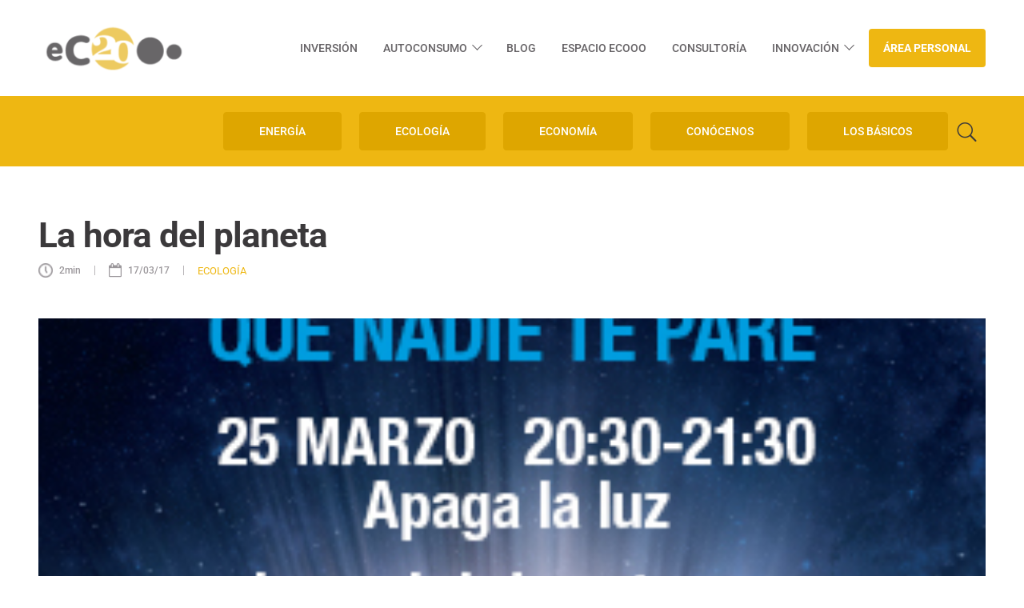

--- FILE ---
content_type: text/html; charset=UTF-8
request_url: https://ecooo.es/blog/la-hora-del-planeta/
body_size: 29484
content:
<!DOCTYPE html>
<html lang="es">
<head>
	<meta charset="UTF-8" />
<meta http-equiv="X-UA-Compatible" content="IE=edge">
	<link rel="pingback" href="https://ecooo.es/xmlrpc.php" />

	<script type="text/javascript">
		document.documentElement.className = 'js';
	</script>
	
	<script type="text/javascript" data-cookieconsent="ignore">
	window.dataLayer = window.dataLayer || [];

	function gtag() {
		dataLayer.
		push(arguments);
	}

	gtag("consent", "default", {
		ad_user_data: "denied",
		ad_personalization: "denied",
		ad_storage: "denied",
		analytics_storage: "denied",
		functionality_storage: "denied",
		personalization_storage: "denied",
		security_storage: "granted",
		wait_for_update: 500,
	});
	gtag("set", "ads_data_redaction", true);
	</script>
<script type="text/javascript" data-cookieconsent="ignore">
		(function (w, d, s, l, i) {
		w[l] = w[l] || [];
		w[l].push({'gtm.start': new Date().getTime(), event: 'gtm.js'});
		var f = d.getElementsByTagName(s)[0], j = d.createElement(s), dl = l !== 'dataLayer' ? '&l=' + l : '';
		j.async = true;
		j.src = 'https://www.googletagmanager.com/gtm.js?id=' + i + dl;
		f.parentNode.insertBefore(j, f);
	})(
		window,
		document,
		'script',
		'dataLayer',
		'GTM-W9N5MPN'
	);
</script>
<script type="text/javascript"
		id="Cookiebot"
		src="https://consent.cookiebot.com/uc.js"
		data-implementation="wp"
		data-cbid="97766a49-0b69-43f6-a036-6ee329f5ced5"
					data-layer-name="dataLayer"
					data-blockingmode="auto"
	></script>
<link rel="preconnect" href="https://fonts.gstatic.com" crossorigin /><style id="et-builder-googlefonts-cached-inline">/* Original: https://fonts.googleapis.com/css?family=Roboto:100,100italic,300,300italic,regular,italic,500,500italic,700,700italic,900,900italic&#038;subset=cyrillic,cyrillic-ext,greek,greek-ext,latin,latin-ext,vietnamese&#038;display=swap *//* User Agent: Mozilla/5.0 (Unknown; Linux x86_64) AppleWebKit/538.1 (KHTML, like Gecko) Safari/538.1 Daum/4.1 */@font-face {font-family: 'Roboto';font-style: italic;font-weight: 100;font-stretch: normal;font-display: swap;src: url(https://fonts.gstatic.com/s/roboto/v50/KFOKCnqEu92Fr1Mu53ZEC9_Vu3r1gIhOszmOClHrs6ljXfMMLoHRiA8.ttf) format('truetype');}@font-face {font-family: 'Roboto';font-style: italic;font-weight: 300;font-stretch: normal;font-display: swap;src: url(https://fonts.gstatic.com/s/roboto/v50/KFOKCnqEu92Fr1Mu53ZEC9_Vu3r1gIhOszmOClHrs6ljXfMMLt_QiA8.ttf) format('truetype');}@font-face {font-family: 'Roboto';font-style: italic;font-weight: 400;font-stretch: normal;font-display: swap;src: url(https://fonts.gstatic.com/s/roboto/v50/KFOKCnqEu92Fr1Mu53ZEC9_Vu3r1gIhOszmOClHrs6ljXfMMLoHQiA8.ttf) format('truetype');}@font-face {font-family: 'Roboto';font-style: italic;font-weight: 500;font-stretch: normal;font-display: swap;src: url(https://fonts.gstatic.com/s/roboto/v50/KFOKCnqEu92Fr1Mu53ZEC9_Vu3r1gIhOszmOClHrs6ljXfMMLrPQiA8.ttf) format('truetype');}@font-face {font-family: 'Roboto';font-style: italic;font-weight: 700;font-stretch: normal;font-display: swap;src: url(https://fonts.gstatic.com/s/roboto/v50/KFOKCnqEu92Fr1Mu53ZEC9_Vu3r1gIhOszmOClHrs6ljXfMMLmbXiA8.ttf) format('truetype');}@font-face {font-family: 'Roboto';font-style: italic;font-weight: 900;font-stretch: normal;font-display: swap;src: url(https://fonts.gstatic.com/s/roboto/v50/KFOKCnqEu92Fr1Mu53ZEC9_Vu3r1gIhOszmOClHrs6ljXfMMLijXiA8.ttf) format('truetype');}@font-face {font-family: 'Roboto';font-style: normal;font-weight: 100;font-stretch: normal;font-display: swap;src: url(https://fonts.gstatic.com/s/roboto/v50/KFOMCnqEu92Fr1ME7kSn66aGLdTylUAMQXC89YmC2DPNWubEbGmT.ttf) format('truetype');}@font-face {font-family: 'Roboto';font-style: normal;font-weight: 300;font-stretch: normal;font-display: swap;src: url(https://fonts.gstatic.com/s/roboto/v50/KFOMCnqEu92Fr1ME7kSn66aGLdTylUAMQXC89YmC2DPNWuaabWmT.ttf) format('truetype');}@font-face {font-family: 'Roboto';font-style: normal;font-weight: 400;font-stretch: normal;font-display: swap;src: url(https://fonts.gstatic.com/s/roboto/v50/KFOMCnqEu92Fr1ME7kSn66aGLdTylUAMQXC89YmC2DPNWubEbWmT.ttf) format('truetype');}@font-face {font-family: 'Roboto';font-style: normal;font-weight: 500;font-stretch: normal;font-display: swap;src: url(https://fonts.gstatic.com/s/roboto/v50/KFOMCnqEu92Fr1ME7kSn66aGLdTylUAMQXC89YmC2DPNWub2bWmT.ttf) format('truetype');}@font-face {font-family: 'Roboto';font-style: normal;font-weight: 700;font-stretch: normal;font-display: swap;src: url(https://fonts.gstatic.com/s/roboto/v50/KFOMCnqEu92Fr1ME7kSn66aGLdTylUAMQXC89YmC2DPNWuYjammT.ttf) format('truetype');}@font-face {font-family: 'Roboto';font-style: normal;font-weight: 900;font-stretch: normal;font-display: swap;src: url(https://fonts.gstatic.com/s/roboto/v50/KFOMCnqEu92Fr1ME7kSn66aGLdTylUAMQXC89YmC2DPNWuZtammT.ttf) format('truetype');}/* User Agent: Mozilla/5.0 (Windows NT 6.1; WOW64; rv:27.0) Gecko/20100101 Firefox/27.0 */@font-face {font-family: 'Roboto';font-style: italic;font-weight: 100;font-stretch: normal;font-display: swap;src: url(https://fonts.gstatic.com/l/font?kit=KFOKCnqEu92Fr1Mu53ZEC9_Vu3r1gIhOszmOClHrs6ljXfMMLoHRiAw&skey=c608c610063635f9&v=v50) format('woff');}@font-face {font-family: 'Roboto';font-style: italic;font-weight: 300;font-stretch: normal;font-display: swap;src: url(https://fonts.gstatic.com/l/font?kit=KFOKCnqEu92Fr1Mu53ZEC9_Vu3r1gIhOszmOClHrs6ljXfMMLt_QiAw&skey=c608c610063635f9&v=v50) format('woff');}@font-face {font-family: 'Roboto';font-style: italic;font-weight: 400;font-stretch: normal;font-display: swap;src: url(https://fonts.gstatic.com/l/font?kit=KFOKCnqEu92Fr1Mu53ZEC9_Vu3r1gIhOszmOClHrs6ljXfMMLoHQiAw&skey=c608c610063635f9&v=v50) format('woff');}@font-face {font-family: 'Roboto';font-style: italic;font-weight: 500;font-stretch: normal;font-display: swap;src: url(https://fonts.gstatic.com/l/font?kit=KFOKCnqEu92Fr1Mu53ZEC9_Vu3r1gIhOszmOClHrs6ljXfMMLrPQiAw&skey=c608c610063635f9&v=v50) format('woff');}@font-face {font-family: 'Roboto';font-style: italic;font-weight: 700;font-stretch: normal;font-display: swap;src: url(https://fonts.gstatic.com/l/font?kit=KFOKCnqEu92Fr1Mu53ZEC9_Vu3r1gIhOszmOClHrs6ljXfMMLmbXiAw&skey=c608c610063635f9&v=v50) format('woff');}@font-face {font-family: 'Roboto';font-style: italic;font-weight: 900;font-stretch: normal;font-display: swap;src: url(https://fonts.gstatic.com/l/font?kit=KFOKCnqEu92Fr1Mu53ZEC9_Vu3r1gIhOszmOClHrs6ljXfMMLijXiAw&skey=c608c610063635f9&v=v50) format('woff');}@font-face {font-family: 'Roboto';font-style: normal;font-weight: 100;font-stretch: normal;font-display: swap;src: url(https://fonts.gstatic.com/l/font?kit=KFOMCnqEu92Fr1ME7kSn66aGLdTylUAMQXC89YmC2DPNWubEbGmQ&skey=a0a0114a1dcab3ac&v=v50) format('woff');}@font-face {font-family: 'Roboto';font-style: normal;font-weight: 300;font-stretch: normal;font-display: swap;src: url(https://fonts.gstatic.com/l/font?kit=KFOMCnqEu92Fr1ME7kSn66aGLdTylUAMQXC89YmC2DPNWuaabWmQ&skey=a0a0114a1dcab3ac&v=v50) format('woff');}@font-face {font-family: 'Roboto';font-style: normal;font-weight: 400;font-stretch: normal;font-display: swap;src: url(https://fonts.gstatic.com/l/font?kit=KFOMCnqEu92Fr1ME7kSn66aGLdTylUAMQXC89YmC2DPNWubEbWmQ&skey=a0a0114a1dcab3ac&v=v50) format('woff');}@font-face {font-family: 'Roboto';font-style: normal;font-weight: 500;font-stretch: normal;font-display: swap;src: url(https://fonts.gstatic.com/l/font?kit=KFOMCnqEu92Fr1ME7kSn66aGLdTylUAMQXC89YmC2DPNWub2bWmQ&skey=a0a0114a1dcab3ac&v=v50) format('woff');}@font-face {font-family: 'Roboto';font-style: normal;font-weight: 700;font-stretch: normal;font-display: swap;src: url(https://fonts.gstatic.com/l/font?kit=KFOMCnqEu92Fr1ME7kSn66aGLdTylUAMQXC89YmC2DPNWuYjammQ&skey=a0a0114a1dcab3ac&v=v50) format('woff');}@font-face {font-family: 'Roboto';font-style: normal;font-weight: 900;font-stretch: normal;font-display: swap;src: url(https://fonts.gstatic.com/l/font?kit=KFOMCnqEu92Fr1ME7kSn66aGLdTylUAMQXC89YmC2DPNWuZtammQ&skey=a0a0114a1dcab3ac&v=v50) format('woff');}/* User Agent: Mozilla/5.0 (Windows NT 6.3; rv:39.0) Gecko/20100101 Firefox/39.0 */@font-face {font-family: 'Roboto';font-style: italic;font-weight: 100;font-stretch: normal;font-display: swap;src: url(https://fonts.gstatic.com/s/roboto/v50/KFOKCnqEu92Fr1Mu53ZEC9_Vu3r1gIhOszmOClHrs6ljXfMMLoHRiAo.woff2) format('woff2');}@font-face {font-family: 'Roboto';font-style: italic;font-weight: 300;font-stretch: normal;font-display: swap;src: url(https://fonts.gstatic.com/s/roboto/v50/KFOKCnqEu92Fr1Mu53ZEC9_Vu3r1gIhOszmOClHrs6ljXfMMLt_QiAo.woff2) format('woff2');}@font-face {font-family: 'Roboto';font-style: italic;font-weight: 400;font-stretch: normal;font-display: swap;src: url(https://fonts.gstatic.com/s/roboto/v50/KFOKCnqEu92Fr1Mu53ZEC9_Vu3r1gIhOszmOClHrs6ljXfMMLoHQiAo.woff2) format('woff2');}@font-face {font-family: 'Roboto';font-style: italic;font-weight: 500;font-stretch: normal;font-display: swap;src: url(https://fonts.gstatic.com/s/roboto/v50/KFOKCnqEu92Fr1Mu53ZEC9_Vu3r1gIhOszmOClHrs6ljXfMMLrPQiAo.woff2) format('woff2');}@font-face {font-family: 'Roboto';font-style: italic;font-weight: 700;font-stretch: normal;font-display: swap;src: url(https://fonts.gstatic.com/s/roboto/v50/KFOKCnqEu92Fr1Mu53ZEC9_Vu3r1gIhOszmOClHrs6ljXfMMLmbXiAo.woff2) format('woff2');}@font-face {font-family: 'Roboto';font-style: italic;font-weight: 900;font-stretch: normal;font-display: swap;src: url(https://fonts.gstatic.com/s/roboto/v50/KFOKCnqEu92Fr1Mu53ZEC9_Vu3r1gIhOszmOClHrs6ljXfMMLijXiAo.woff2) format('woff2');}@font-face {font-family: 'Roboto';font-style: normal;font-weight: 100;font-stretch: normal;font-display: swap;src: url(https://fonts.gstatic.com/s/roboto/v50/KFOMCnqEu92Fr1ME7kSn66aGLdTylUAMQXC89YmC2DPNWubEbGmW.woff2) format('woff2');}@font-face {font-family: 'Roboto';font-style: normal;font-weight: 300;font-stretch: normal;font-display: swap;src: url(https://fonts.gstatic.com/s/roboto/v50/KFOMCnqEu92Fr1ME7kSn66aGLdTylUAMQXC89YmC2DPNWuaabWmW.woff2) format('woff2');}@font-face {font-family: 'Roboto';font-style: normal;font-weight: 400;font-stretch: normal;font-display: swap;src: url(https://fonts.gstatic.com/s/roboto/v50/KFOMCnqEu92Fr1ME7kSn66aGLdTylUAMQXC89YmC2DPNWubEbWmW.woff2) format('woff2');}@font-face {font-family: 'Roboto';font-style: normal;font-weight: 500;font-stretch: normal;font-display: swap;src: url(https://fonts.gstatic.com/s/roboto/v50/KFOMCnqEu92Fr1ME7kSn66aGLdTylUAMQXC89YmC2DPNWub2bWmW.woff2) format('woff2');}@font-face {font-family: 'Roboto';font-style: normal;font-weight: 700;font-stretch: normal;font-display: swap;src: url(https://fonts.gstatic.com/s/roboto/v50/KFOMCnqEu92Fr1ME7kSn66aGLdTylUAMQXC89YmC2DPNWuYjammW.woff2) format('woff2');}@font-face {font-family: 'Roboto';font-style: normal;font-weight: 900;font-stretch: normal;font-display: swap;src: url(https://fonts.gstatic.com/s/roboto/v50/KFOMCnqEu92Fr1ME7kSn66aGLdTylUAMQXC89YmC2DPNWuZtammW.woff2) format('woff2');}</style><meta name='robots' content='index, follow, max-image-preview:large, max-snippet:-1, max-video-preview:-1' />
<script type="text/javascript">
			let jqueryParams=[],jQuery=function(r){return jqueryParams=[...jqueryParams,r],jQuery},$=function(r){return jqueryParams=[...jqueryParams,r],$};window.jQuery=jQuery,window.$=jQuery;let customHeadScripts=!1;jQuery.fn=jQuery.prototype={},$.fn=jQuery.prototype={},jQuery.noConflict=function(r){if(window.jQuery)return jQuery=window.jQuery,$=window.jQuery,customHeadScripts=!0,jQuery.noConflict},jQuery.ready=function(r){jqueryParams=[...jqueryParams,r]},$.ready=function(r){jqueryParams=[...jqueryParams,r]},jQuery.load=function(r){jqueryParams=[...jqueryParams,r]},$.load=function(r){jqueryParams=[...jqueryParams,r]},jQuery.fn.ready=function(r){jqueryParams=[...jqueryParams,r]},$.fn.ready=function(r){jqueryParams=[...jqueryParams,r]};</script>
	<!-- This site is optimized with the Yoast SEO plugin v24.5 - https://yoast.com/wordpress/plugins/seo/ -->
	<title>La hora del planeta - Ecooo</title>
	<link rel="canonical" href="https://ecooo.es/blog/la-hora-del-planeta/" />
	<meta property="og:locale" content="es_ES" />
	<meta property="og:type" content="article" />
	<meta property="og:title" content="La hora del planeta - Ecooo" />
	<meta property="og:description" content="Este año WWF celebra el décimo aniversario de la iniciativa “La Hora del Planeta”. Una acción que surgió el 31 de marzo de 2007 en Sidney, donde unos dos millones de personas llevaron a cabo un &#8216;apagón voluntario&#8217; que se fue contagiando y ya ha recorrido el mundo.  En esta ocasión y bajo el lema [&hellip;]" />
	<meta property="og:url" content="https://ecooo.es/blog/la-hora-del-planeta/" />
	<meta property="og:site_name" content="Ecooo" />
	<meta property="article:publisher" content="https://www.facebook.com/ecooo.revolucionsolar/" />
	<meta property="article:published_time" content="2017-03-17T09:31:24+00:00" />
	<meta property="article:modified_time" content="2023-04-12T07:48:04+00:00" />
	<meta property="og:image" content="https://ecooo.es/wp-content/uploads/2017/03/HP2017_Banner_300x250.jpg" />
	<meta property="og:image:width" content="300" />
	<meta property="og:image:height" content="250" />
	<meta property="og:image:type" content="image/jpeg" />
	<meta name="author" content="Laura Ramos" />
	<meta name="twitter:card" content="summary_large_image" />
	<meta name="twitter:creator" content="@Ecooo_" />
	<meta name="twitter:site" content="@Ecooo_" />
	<meta name="twitter:label1" content="Escrito por" />
	<meta name="twitter:data1" content="Laura Ramos" />
	<meta name="twitter:label2" content="Tiempo de lectura" />
	<meta name="twitter:data2" content="2 minutos" />
	<script type="application/ld+json" class="yoast-schema-graph">{"@context":"https://schema.org","@graph":[{"@type":"Article","@id":"https://ecooo.es/blog/la-hora-del-planeta/#article","isPartOf":{"@id":"https://ecooo.es/blog/la-hora-del-planeta/"},"author":{"name":"Laura Ramos","@id":"https://ecooo.es/#/schema/person/cf9c2595bca18fd95ab333218d9b6845"},"headline":"La hora del planeta","datePublished":"2017-03-17T09:31:24+00:00","dateModified":"2023-04-12T07:48:04+00:00","mainEntityOfPage":{"@id":"https://ecooo.es/blog/la-hora-del-planeta/"},"wordCount":495,"publisher":{"@id":"https://ecooo.es/#organization"},"image":{"@id":"https://ecooo.es/blog/la-hora-del-planeta/#primaryimage"},"thumbnailUrl":"https://ecooo.es/wp-content/uploads/2017/03/HP2017_Banner_300x250.jpg","articleSection":["ECOLOGÍA"],"inLanguage":"es"},{"@type":"WebPage","@id":"https://ecooo.es/blog/la-hora-del-planeta/","url":"https://ecooo.es/blog/la-hora-del-planeta/","name":"La hora del planeta - Ecooo","isPartOf":{"@id":"https://ecooo.es/#website"},"primaryImageOfPage":{"@id":"https://ecooo.es/blog/la-hora-del-planeta/#primaryimage"},"image":{"@id":"https://ecooo.es/blog/la-hora-del-planeta/#primaryimage"},"thumbnailUrl":"https://ecooo.es/wp-content/uploads/2017/03/HP2017_Banner_300x250.jpg","datePublished":"2017-03-17T09:31:24+00:00","dateModified":"2023-04-12T07:48:04+00:00","breadcrumb":{"@id":"https://ecooo.es/blog/la-hora-del-planeta/#breadcrumb"},"inLanguage":"es","potentialAction":[{"@type":"ReadAction","target":["https://ecooo.es/blog/la-hora-del-planeta/"]}]},{"@type":"ImageObject","inLanguage":"es","@id":"https://ecooo.es/blog/la-hora-del-planeta/#primaryimage","url":"https://ecooo.es/wp-content/uploads/2017/03/HP2017_Banner_300x250.jpg","contentUrl":"https://ecooo.es/wp-content/uploads/2017/03/HP2017_Banner_300x250.jpg","width":300,"height":250},{"@type":"BreadcrumbList","@id":"https://ecooo.es/blog/la-hora-del-planeta/#breadcrumb","itemListElement":[{"@type":"ListItem","position":1,"name":"Home","item":"https://ecooo.es/"},{"@type":"ListItem","position":2,"name":"La hora del planeta"}]},{"@type":"WebSite","@id":"https://ecooo.es/#website","url":"https://ecooo.es/","name":"Ecooo","description":"Revolución solar","publisher":{"@id":"https://ecooo.es/#organization"},"potentialAction":[{"@type":"SearchAction","target":{"@type":"EntryPoint","urlTemplate":"https://ecooo.es/?s={search_term_string}"},"query-input":{"@type":"PropertyValueSpecification","valueRequired":true,"valueName":"search_term_string"}}],"inLanguage":"es"},{"@type":"Organization","@id":"https://ecooo.es/#organization","name":"Ecooo Revolución Solar","url":"https://ecooo.es/","logo":{"@type":"ImageObject","inLanguage":"es","@id":"https://ecooo.es/#/schema/logo/image/","url":"https://ecooo.es/wp-content/uploads/2025/03/DACFgx6WAAMPWiE_-crop2.jpg","contentUrl":"https://ecooo.es/wp-content/uploads/2025/03/DACFgx6WAAMPWiE_-crop2.jpg","width":272,"height":128,"caption":"Ecooo Revolución Solar"},"image":{"@id":"https://ecooo.es/#/schema/logo/image/"},"sameAs":["https://www.facebook.com/ecooo.revolucionsolar/","https://x.com/Ecooo_","https://www.instagram.com/ecooo_life/","https://es.linkedin.com/company/ecooorevolucionsolar"]},{"@type":"Person","@id":"https://ecooo.es/#/schema/person/cf9c2595bca18fd95ab333218d9b6845","name":"Laura Ramos","image":{"@type":"ImageObject","inLanguage":"es","@id":"https://ecooo.es/#/schema/person/image/","url":"https://ecooo.es/wp-content/uploads/2022/03/Laura-Ramos-Ecooo-96x96.jpg","contentUrl":"https://ecooo.es/wp-content/uploads/2022/03/Laura-Ramos-Ecooo-96x96.jpg","caption":"Laura Ramos"},"description":"Laura Ramos coordinadora del departamento de comunicación de Ecooo","url":"https://ecooo.es/blog/author/lramos/"}]}</script>
	<!-- / Yoast SEO plugin. -->


<link rel="alternate" type="application/rss+xml" title="Ecooo &raquo; Feed" href="https://ecooo.es/feed/" />
<link rel="alternate" type="application/rss+xml" title="Ecooo &raquo; Feed de los comentarios" href="https://ecooo.es/comments/feed/" />
<meta content="Divi Child v.1.0.0" name="generator"/><link rel='stylesheet' id='wp-block-library-css' href='https://ecooo.es/wp-includes/css/dist/block-library/style.min.css?ver=6.7.4' type='text/css' media='all' />
<style id='wp-block-library-theme-inline-css' type='text/css'>
.wp-block-audio :where(figcaption){color:#555;font-size:13px;text-align:center}.is-dark-theme .wp-block-audio :where(figcaption){color:#ffffffa6}.wp-block-audio{margin:0 0 1em}.wp-block-code{border:1px solid #ccc;border-radius:4px;font-family:Menlo,Consolas,monaco,monospace;padding:.8em 1em}.wp-block-embed :where(figcaption){color:#555;font-size:13px;text-align:center}.is-dark-theme .wp-block-embed :where(figcaption){color:#ffffffa6}.wp-block-embed{margin:0 0 1em}.blocks-gallery-caption{color:#555;font-size:13px;text-align:center}.is-dark-theme .blocks-gallery-caption{color:#ffffffa6}:root :where(.wp-block-image figcaption){color:#555;font-size:13px;text-align:center}.is-dark-theme :root :where(.wp-block-image figcaption){color:#ffffffa6}.wp-block-image{margin:0 0 1em}.wp-block-pullquote{border-bottom:4px solid;border-top:4px solid;color:currentColor;margin-bottom:1.75em}.wp-block-pullquote cite,.wp-block-pullquote footer,.wp-block-pullquote__citation{color:currentColor;font-size:.8125em;font-style:normal;text-transform:uppercase}.wp-block-quote{border-left:.25em solid;margin:0 0 1.75em;padding-left:1em}.wp-block-quote cite,.wp-block-quote footer{color:currentColor;font-size:.8125em;font-style:normal;position:relative}.wp-block-quote:where(.has-text-align-right){border-left:none;border-right:.25em solid;padding-left:0;padding-right:1em}.wp-block-quote:where(.has-text-align-center){border:none;padding-left:0}.wp-block-quote.is-large,.wp-block-quote.is-style-large,.wp-block-quote:where(.is-style-plain){border:none}.wp-block-search .wp-block-search__label{font-weight:700}.wp-block-search__button{border:1px solid #ccc;padding:.375em .625em}:where(.wp-block-group.has-background){padding:1.25em 2.375em}.wp-block-separator.has-css-opacity{opacity:.4}.wp-block-separator{border:none;border-bottom:2px solid;margin-left:auto;margin-right:auto}.wp-block-separator.has-alpha-channel-opacity{opacity:1}.wp-block-separator:not(.is-style-wide):not(.is-style-dots){width:100px}.wp-block-separator.has-background:not(.is-style-dots){border-bottom:none;height:1px}.wp-block-separator.has-background:not(.is-style-wide):not(.is-style-dots){height:2px}.wp-block-table{margin:0 0 1em}.wp-block-table td,.wp-block-table th{word-break:normal}.wp-block-table :where(figcaption){color:#555;font-size:13px;text-align:center}.is-dark-theme .wp-block-table :where(figcaption){color:#ffffffa6}.wp-block-video :where(figcaption){color:#555;font-size:13px;text-align:center}.is-dark-theme .wp-block-video :where(figcaption){color:#ffffffa6}.wp-block-video{margin:0 0 1em}:root :where(.wp-block-template-part.has-background){margin-bottom:0;margin-top:0;padding:1.25em 2.375em}
</style>
<style id='global-styles-inline-css' type='text/css'>
:root{--wp--preset--aspect-ratio--square: 1;--wp--preset--aspect-ratio--4-3: 4/3;--wp--preset--aspect-ratio--3-4: 3/4;--wp--preset--aspect-ratio--3-2: 3/2;--wp--preset--aspect-ratio--2-3: 2/3;--wp--preset--aspect-ratio--16-9: 16/9;--wp--preset--aspect-ratio--9-16: 9/16;--wp--preset--color--black: #000000;--wp--preset--color--cyan-bluish-gray: #abb8c3;--wp--preset--color--white: #ffffff;--wp--preset--color--pale-pink: #f78da7;--wp--preset--color--vivid-red: #cf2e2e;--wp--preset--color--luminous-vivid-orange: #ff6900;--wp--preset--color--luminous-vivid-amber: #fcb900;--wp--preset--color--light-green-cyan: #7bdcb5;--wp--preset--color--vivid-green-cyan: #00d084;--wp--preset--color--pale-cyan-blue: #8ed1fc;--wp--preset--color--vivid-cyan-blue: #0693e3;--wp--preset--color--vivid-purple: #9b51e0;--wp--preset--gradient--vivid-cyan-blue-to-vivid-purple: linear-gradient(135deg,rgba(6,147,227,1) 0%,rgb(155,81,224) 100%);--wp--preset--gradient--light-green-cyan-to-vivid-green-cyan: linear-gradient(135deg,rgb(122,220,180) 0%,rgb(0,208,130) 100%);--wp--preset--gradient--luminous-vivid-amber-to-luminous-vivid-orange: linear-gradient(135deg,rgba(252,185,0,1) 0%,rgba(255,105,0,1) 100%);--wp--preset--gradient--luminous-vivid-orange-to-vivid-red: linear-gradient(135deg,rgba(255,105,0,1) 0%,rgb(207,46,46) 100%);--wp--preset--gradient--very-light-gray-to-cyan-bluish-gray: linear-gradient(135deg,rgb(238,238,238) 0%,rgb(169,184,195) 100%);--wp--preset--gradient--cool-to-warm-spectrum: linear-gradient(135deg,rgb(74,234,220) 0%,rgb(151,120,209) 20%,rgb(207,42,186) 40%,rgb(238,44,130) 60%,rgb(251,105,98) 80%,rgb(254,248,76) 100%);--wp--preset--gradient--blush-light-purple: linear-gradient(135deg,rgb(255,206,236) 0%,rgb(152,150,240) 100%);--wp--preset--gradient--blush-bordeaux: linear-gradient(135deg,rgb(254,205,165) 0%,rgb(254,45,45) 50%,rgb(107,0,62) 100%);--wp--preset--gradient--luminous-dusk: linear-gradient(135deg,rgb(255,203,112) 0%,rgb(199,81,192) 50%,rgb(65,88,208) 100%);--wp--preset--gradient--pale-ocean: linear-gradient(135deg,rgb(255,245,203) 0%,rgb(182,227,212) 50%,rgb(51,167,181) 100%);--wp--preset--gradient--electric-grass: linear-gradient(135deg,rgb(202,248,128) 0%,rgb(113,206,126) 100%);--wp--preset--gradient--midnight: linear-gradient(135deg,rgb(2,3,129) 0%,rgb(40,116,252) 100%);--wp--preset--font-size--small: 13px;--wp--preset--font-size--medium: 20px;--wp--preset--font-size--large: 36px;--wp--preset--font-size--x-large: 42px;--wp--preset--spacing--20: 0.44rem;--wp--preset--spacing--30: 0.67rem;--wp--preset--spacing--40: 1rem;--wp--preset--spacing--50: 1.5rem;--wp--preset--spacing--60: 2.25rem;--wp--preset--spacing--70: 3.38rem;--wp--preset--spacing--80: 5.06rem;--wp--preset--shadow--natural: 6px 6px 9px rgba(0, 0, 0, 0.2);--wp--preset--shadow--deep: 12px 12px 50px rgba(0, 0, 0, 0.4);--wp--preset--shadow--sharp: 6px 6px 0px rgba(0, 0, 0, 0.2);--wp--preset--shadow--outlined: 6px 6px 0px -3px rgba(255, 255, 255, 1), 6px 6px rgba(0, 0, 0, 1);--wp--preset--shadow--crisp: 6px 6px 0px rgba(0, 0, 0, 1);}:root { --wp--style--global--content-size: 823px;--wp--style--global--wide-size: 1080px; }:where(body) { margin: 0; }.wp-site-blocks > .alignleft { float: left; margin-right: 2em; }.wp-site-blocks > .alignright { float: right; margin-left: 2em; }.wp-site-blocks > .aligncenter { justify-content: center; margin-left: auto; margin-right: auto; }:where(.is-layout-flex){gap: 0.5em;}:where(.is-layout-grid){gap: 0.5em;}.is-layout-flow > .alignleft{float: left;margin-inline-start: 0;margin-inline-end: 2em;}.is-layout-flow > .alignright{float: right;margin-inline-start: 2em;margin-inline-end: 0;}.is-layout-flow > .aligncenter{margin-left: auto !important;margin-right: auto !important;}.is-layout-constrained > .alignleft{float: left;margin-inline-start: 0;margin-inline-end: 2em;}.is-layout-constrained > .alignright{float: right;margin-inline-start: 2em;margin-inline-end: 0;}.is-layout-constrained > .aligncenter{margin-left: auto !important;margin-right: auto !important;}.is-layout-constrained > :where(:not(.alignleft):not(.alignright):not(.alignfull)){max-width: var(--wp--style--global--content-size);margin-left: auto !important;margin-right: auto !important;}.is-layout-constrained > .alignwide{max-width: var(--wp--style--global--wide-size);}body .is-layout-flex{display: flex;}.is-layout-flex{flex-wrap: wrap;align-items: center;}.is-layout-flex > :is(*, div){margin: 0;}body .is-layout-grid{display: grid;}.is-layout-grid > :is(*, div){margin: 0;}body{padding-top: 0px;padding-right: 0px;padding-bottom: 0px;padding-left: 0px;}:root :where(.wp-element-button, .wp-block-button__link){background-color: #32373c;border-width: 0;color: #fff;font-family: inherit;font-size: inherit;line-height: inherit;padding: calc(0.667em + 2px) calc(1.333em + 2px);text-decoration: none;}.has-black-color{color: var(--wp--preset--color--black) !important;}.has-cyan-bluish-gray-color{color: var(--wp--preset--color--cyan-bluish-gray) !important;}.has-white-color{color: var(--wp--preset--color--white) !important;}.has-pale-pink-color{color: var(--wp--preset--color--pale-pink) !important;}.has-vivid-red-color{color: var(--wp--preset--color--vivid-red) !important;}.has-luminous-vivid-orange-color{color: var(--wp--preset--color--luminous-vivid-orange) !important;}.has-luminous-vivid-amber-color{color: var(--wp--preset--color--luminous-vivid-amber) !important;}.has-light-green-cyan-color{color: var(--wp--preset--color--light-green-cyan) !important;}.has-vivid-green-cyan-color{color: var(--wp--preset--color--vivid-green-cyan) !important;}.has-pale-cyan-blue-color{color: var(--wp--preset--color--pale-cyan-blue) !important;}.has-vivid-cyan-blue-color{color: var(--wp--preset--color--vivid-cyan-blue) !important;}.has-vivid-purple-color{color: var(--wp--preset--color--vivid-purple) !important;}.has-black-background-color{background-color: var(--wp--preset--color--black) !important;}.has-cyan-bluish-gray-background-color{background-color: var(--wp--preset--color--cyan-bluish-gray) !important;}.has-white-background-color{background-color: var(--wp--preset--color--white) !important;}.has-pale-pink-background-color{background-color: var(--wp--preset--color--pale-pink) !important;}.has-vivid-red-background-color{background-color: var(--wp--preset--color--vivid-red) !important;}.has-luminous-vivid-orange-background-color{background-color: var(--wp--preset--color--luminous-vivid-orange) !important;}.has-luminous-vivid-amber-background-color{background-color: var(--wp--preset--color--luminous-vivid-amber) !important;}.has-light-green-cyan-background-color{background-color: var(--wp--preset--color--light-green-cyan) !important;}.has-vivid-green-cyan-background-color{background-color: var(--wp--preset--color--vivid-green-cyan) !important;}.has-pale-cyan-blue-background-color{background-color: var(--wp--preset--color--pale-cyan-blue) !important;}.has-vivid-cyan-blue-background-color{background-color: var(--wp--preset--color--vivid-cyan-blue) !important;}.has-vivid-purple-background-color{background-color: var(--wp--preset--color--vivid-purple) !important;}.has-black-border-color{border-color: var(--wp--preset--color--black) !important;}.has-cyan-bluish-gray-border-color{border-color: var(--wp--preset--color--cyan-bluish-gray) !important;}.has-white-border-color{border-color: var(--wp--preset--color--white) !important;}.has-pale-pink-border-color{border-color: var(--wp--preset--color--pale-pink) !important;}.has-vivid-red-border-color{border-color: var(--wp--preset--color--vivid-red) !important;}.has-luminous-vivid-orange-border-color{border-color: var(--wp--preset--color--luminous-vivid-orange) !important;}.has-luminous-vivid-amber-border-color{border-color: var(--wp--preset--color--luminous-vivid-amber) !important;}.has-light-green-cyan-border-color{border-color: var(--wp--preset--color--light-green-cyan) !important;}.has-vivid-green-cyan-border-color{border-color: var(--wp--preset--color--vivid-green-cyan) !important;}.has-pale-cyan-blue-border-color{border-color: var(--wp--preset--color--pale-cyan-blue) !important;}.has-vivid-cyan-blue-border-color{border-color: var(--wp--preset--color--vivid-cyan-blue) !important;}.has-vivid-purple-border-color{border-color: var(--wp--preset--color--vivid-purple) !important;}.has-vivid-cyan-blue-to-vivid-purple-gradient-background{background: var(--wp--preset--gradient--vivid-cyan-blue-to-vivid-purple) !important;}.has-light-green-cyan-to-vivid-green-cyan-gradient-background{background: var(--wp--preset--gradient--light-green-cyan-to-vivid-green-cyan) !important;}.has-luminous-vivid-amber-to-luminous-vivid-orange-gradient-background{background: var(--wp--preset--gradient--luminous-vivid-amber-to-luminous-vivid-orange) !important;}.has-luminous-vivid-orange-to-vivid-red-gradient-background{background: var(--wp--preset--gradient--luminous-vivid-orange-to-vivid-red) !important;}.has-very-light-gray-to-cyan-bluish-gray-gradient-background{background: var(--wp--preset--gradient--very-light-gray-to-cyan-bluish-gray) !important;}.has-cool-to-warm-spectrum-gradient-background{background: var(--wp--preset--gradient--cool-to-warm-spectrum) !important;}.has-blush-light-purple-gradient-background{background: var(--wp--preset--gradient--blush-light-purple) !important;}.has-blush-bordeaux-gradient-background{background: var(--wp--preset--gradient--blush-bordeaux) !important;}.has-luminous-dusk-gradient-background{background: var(--wp--preset--gradient--luminous-dusk) !important;}.has-pale-ocean-gradient-background{background: var(--wp--preset--gradient--pale-ocean) !important;}.has-electric-grass-gradient-background{background: var(--wp--preset--gradient--electric-grass) !important;}.has-midnight-gradient-background{background: var(--wp--preset--gradient--midnight) !important;}.has-small-font-size{font-size: var(--wp--preset--font-size--small) !important;}.has-medium-font-size{font-size: var(--wp--preset--font-size--medium) !important;}.has-large-font-size{font-size: var(--wp--preset--font-size--large) !important;}.has-x-large-font-size{font-size: var(--wp--preset--font-size--x-large) !important;}
:where(.wp-block-post-template.is-layout-flex){gap: 1.25em;}:where(.wp-block-post-template.is-layout-grid){gap: 1.25em;}
:where(.wp-block-columns.is-layout-flex){gap: 2em;}:where(.wp-block-columns.is-layout-grid){gap: 2em;}
:root :where(.wp-block-pullquote){font-size: 1.5em;line-height: 1.6;}
</style>
<link rel='stylesheet' id='divi-style-parent-css' href='https://ecooo.es/wp-content/themes/Divi/style-static.min.css?ver=4.27.4' type='text/css' media='all' />
<link rel='stylesheet' id='divi-style-pum-css' href='https://ecooo.es/wp-content/themes/divi-child/style.css?ver=4.27.4' type='text/css' media='all' />
<script type="text/javascript" id="altcha-widget-custom-options-js-after">
/* <![CDATA[ */
(() => { window.ALTCHA_WIDGET_ATTRS = {"challengeurl":"https:\/\/ecooo.es\/wp-json\/altcha\/v1\/challenge","strings":"{\"error\":\"La verificaci\\u00f3n ha fallado. Int\\u00e9ntelo de nuevo m\\u00e1s tarde.\",\"footer\":\"Protegido por <a href=\\\"https:\\\/\\\/altcha.org\\\/\\\" target=\\\"_blank\\\">ALTCHA<\\\/a>\",\"label\":\"No soy un robot\",\"verified\":\"Verificado\",\"verifying\":\"Verificando...\",\"waitAlert\":\"Verificando... por favor, espere.\"}","hidefooter":"1"}; })();
/* ]]> */
</script>
<link rel="https://api.w.org/" href="https://ecooo.es/wp-json/" /><link rel="alternate" title="JSON" type="application/json" href="https://ecooo.es/wp-json/wp/v2/posts/4495" /><link rel="EditURI" type="application/rsd+xml" title="RSD" href="https://ecooo.es/xmlrpc.php?rsd" />
<meta name="generator" content="WordPress 6.7.4" />
<link rel='shortlink' href='https://ecooo.es/?p=4495' />
<link rel="alternate" title="oEmbed (JSON)" type="application/json+oembed" href="https://ecooo.es/wp-json/oembed/1.0/embed?url=https%3A%2F%2Fecooo.es%2Fblog%2Fla-hora-del-planeta%2F" />
<link rel="alternate" title="oEmbed (XML)" type="text/xml+oembed" href="https://ecooo.es/wp-json/oembed/1.0/embed?url=https%3A%2F%2Fecooo.es%2Fblog%2Fla-hora-del-planeta%2F&#038;format=xml" />
<meta name="viewport" content="width=device-width, initial-scale=1.0, maximum-scale=1.0, user-scalable=0" /><!-- Google Tag Manager -->
<script>(function(w,d,s,l,i){w[l]=w[l]||[];w[l].push({'gtm.start':
new Date().getTime(),event:'gtm.js'});var f=d.getElementsByTagName(s)[0],
j=d.createElement(s),dl=l!='dataLayer'?'&l='+l:'';j.async=true;j.src=
'https://tagmanager.google.com/gtm.js?id='+i+dl;f.parentNode.insertBefore(j,f);
})(window,document,'script','dataLayer','GTM-W9N5MPN');</script>
<!-- End Google Tag Manager -->

<meta name="google-site-verification" content="-LEpb-Kr2Rp4R0-4_6crB7ABqce69Ol97-pqZMjwZF8">
<meta name="facebook-domain-verification" content="f57gz5ly8uswzs1pxp0njshxw6qssw"><link rel="icon" href="https://ecooo.es/wp-content/uploads/2022/05/cropped-logo-Ecoo-HD-1-32x32.png" sizes="32x32" />
<link rel="icon" href="https://ecooo.es/wp-content/uploads/2022/05/cropped-logo-Ecoo-HD-1-192x192.png" sizes="192x192" />
<link rel="apple-touch-icon" href="https://ecooo.es/wp-content/uploads/2022/05/cropped-logo-Ecoo-HD-1-180x180.png" />
<meta name="msapplication-TileImage" content="https://ecooo.es/wp-content/uploads/2022/05/cropped-logo-Ecoo-HD-1-270x270.png" />
<style id="et-divi-customizer-global-cached-inline-styles">body,.et_pb_column_1_2 .et_quote_content blockquote cite,.et_pb_column_1_2 .et_link_content a.et_link_main_url,.et_pb_column_1_3 .et_quote_content blockquote cite,.et_pb_column_3_8 .et_quote_content blockquote cite,.et_pb_column_1_4 .et_quote_content blockquote cite,.et_pb_blog_grid .et_quote_content blockquote cite,.et_pb_column_1_3 .et_link_content a.et_link_main_url,.et_pb_column_3_8 .et_link_content a.et_link_main_url,.et_pb_column_1_4 .et_link_content a.et_link_main_url,.et_pb_blog_grid .et_link_content a.et_link_main_url,body .et_pb_bg_layout_light .et_pb_post p,body .et_pb_bg_layout_dark .et_pb_post p{font-size:14px}.et_pb_slide_content,.et_pb_best_value{font-size:15px}.container,.et_pb_row,.et_pb_slider .et_pb_container,.et_pb_fullwidth_section .et_pb_title_container,.et_pb_fullwidth_section .et_pb_title_featured_container,.et_pb_fullwidth_header:not(.et_pb_fullscreen) .et_pb_fullwidth_header_container{max-width:1440px}.et_boxed_layout #page-container,.et_boxed_layout.et_non_fixed_nav.et_transparent_nav #page-container #top-header,.et_boxed_layout.et_non_fixed_nav.et_transparent_nav #page-container #main-header,.et_fixed_nav.et_boxed_layout #page-container #top-header,.et_fixed_nav.et_boxed_layout #page-container #main-header,.et_boxed_layout #page-container .container,.et_boxed_layout #page-container .et_pb_row{max-width:1600px}#main-header,#main-header .nav li ul,.et-search-form,#main-header .et_mobile_menu{background-color:rgba(255,255,255,0)}.nav li ul{border-color:#eeb712}.et_header_style_centered .mobile_nav .select_page,.et_header_style_split .mobile_nav .select_page,.et_nav_text_color_light #top-menu>li>a,.et_nav_text_color_dark #top-menu>li>a,#top-menu a,.et_mobile_menu li a,.et_nav_text_color_light .et_mobile_menu li a,.et_nav_text_color_dark .et_mobile_menu li a,#et_search_icon:before,.et_search_form_container input,span.et_close_search_field:after,#et-top-navigation .et-cart-info{color:#676467}.et_search_form_container input::-moz-placeholder{color:#676467}.et_search_form_container input::-webkit-input-placeholder{color:#676467}.et_search_form_container input:-ms-input-placeholder{color:#676467}#top-menu li.current-menu-ancestor>a,#top-menu li.current-menu-item>a,#top-menu li.current_page_item>a{color:#676467}.footer-widget .et_pb_widget div,.footer-widget .et_pb_widget ul,.footer-widget .et_pb_widget ol,.footer-widget .et_pb_widget label{line-height:1.7em}#et-footer-nav .bottom-nav li.current-menu-item a{color:#2ea3f2}#main-header{box-shadow:none}.et-fixed-header#main-header{box-shadow:none!important}body .et_pb_button{font-size:16px;background-color:#eeb712;border-width:0px!important;border-radius:4px}body.et_pb_button_helper_class .et_pb_button,body.et_pb_button_helper_class .et_pb_module.et_pb_button{color:#ffffff}body .et_pb_button:after{content:'$';font-size:16px}body .et_pb_bg_layout_light.et_pb_button:hover,body .et_pb_bg_layout_light .et_pb_button:hover,body .et_pb_button:hover{color:#ffffff!important;background-color:#dea600;border-radius:0px}h1,h2,h3,h4,h5,h6,.et_quote_content blockquote p,.et_pb_slide_description .et_pb_slide_title{font-weight:bold;font-style:normal;text-transform:none;text-decoration:none}@media only screen and (min-width:981px){.et_header_style_left #et-top-navigation,.et_header_style_split #et-top-navigation{padding:60px 0 0 0}.et_header_style_left #et-top-navigation nav>ul>li>a,.et_header_style_split #et-top-navigation nav>ul>li>a{padding-bottom:60px}.et_header_style_split .centered-inline-logo-wrap{width:120px;margin:-120px 0}.et_header_style_split .centered-inline-logo-wrap #logo{max-height:120px}.et_pb_svg_logo.et_header_style_split .centered-inline-logo-wrap #logo{height:120px}.et_header_style_centered #top-menu>li>a{padding-bottom:22px}.et_header_style_slide #et-top-navigation,.et_header_style_fullscreen #et-top-navigation{padding:51px 0 51px 0!important}.et_header_style_centered #main-header .logo_container{height:120px}.et_header_style_centered.et_hide_primary_logo #main-header:not(.et-fixed-header) .logo_container,.et_header_style_centered.et_hide_fixed_logo #main-header.et-fixed-header .logo_container{height:21.6px}.et-fixed-header #top-menu a,.et-fixed-header #et_search_icon:before,.et-fixed-header #et_top_search .et-search-form input,.et-fixed-header .et_search_form_container input,.et-fixed-header .et_close_search_field:after,.et-fixed-header #et-top-navigation .et-cart-info{color:#676467!important}.et-fixed-header .et_search_form_container input::-moz-placeholder{color:#676467!important}.et-fixed-header .et_search_form_container input::-webkit-input-placeholder{color:#676467!important}.et-fixed-header .et_search_form_container input:-ms-input-placeholder{color:#676467!important}.et-fixed-header #top-menu li.current-menu-ancestor>a,.et-fixed-header #top-menu li.current-menu-item>a,.et-fixed-header #top-menu li.current_page_item>a{color:#676467!important}}@media only screen and (min-width:1800px){.et_pb_row{padding:36px 0}.et_pb_section{padding:72px 0}.single.et_pb_pagebuilder_layout.et_full_width_page .et_post_meta_wrapper{padding-top:108px}.et_pb_fullwidth_section{padding:0}}	h1,h2,h3,h4,h5,h6{font-family:'Roboto',Helvetica,Arial,Lucida,sans-serif}body,input,textarea,select{font-family:'Roboto',Helvetica,Arial,Lucida,sans-serif}.et_pb_button{font-family:'Roboto',Helvetica,Arial,Lucida,sans-serif}.et_password_protected_form{margin-top:120px;padding:0 3rem}.et_password_protected_form .et_pb_button{text-transform:uppercase;padding:.5rem 18px;text-align:center}.et_password_protected_form .et_pb_button:hover{padding:.5rem 18px;background-color:#dea600;border-radius:.25rem}.et_password_protected_form .et_pb_button::after{content:none}@media only screen and (max-width:576px){.et_password_protected_form{padding:0 1rem}}.disabled-link,.et_pb_menu nav ul li.disabled-link>a{color:#848084!important;pointer-events:none;cursor:default}p.energy_generated::before{content:url('https://ecooo.es/wp-content/uploads/2022/03/sun.png');display:block;line-height:1rem}p.rated_power::before{content:url('https://ecooo.es/wp-content/uploads/2022/03/sun.png');display:block;line-height:1rem}.socialized-project-location::before{display:block;width:.75rem;height:1rem;margin-right:.25rem}@media only screen and (min-width:767px){.two-col-row-home .et_pb_column{width:50%!important;margin-right:0!important}}.d-none{display:none}.fw-bold{font-weight:600}.dashboard-h3 h3{padding-bottom:0}.dashboard-data{color:#DC7D40;font-size:34px;line-height:44px;letter-spacing:-0.68px;font:'Roboto';font-weight:bold;padding-bottom:0px}.dashboard-description{color:#676467;font-size:1rem;line-height:18px;letter-spacing:normal;font-weight:400}.featured-post-cta{display:-webkit-box;display:-ms-flexbox;display:flex;-webkit-box-orient:vertical;-webkit-box-direction:normal;-ms-flex-direction:column;flex-direction:column;-webkit-box-pack:end;-ms-flex-pack:end;justify-content:flex-end}.featured-post-cta .et_pb_promo_description{display:-webkit-box;display:-ms-flexbox;display:flex;-webkit-box-orient:vertical;-webkit-box-direction:reverse;-ms-flex-direction:column-reverse;flex-direction:column-reverse;padding-bottom:0}.featured-post-cta .et_pb_promo_description .et_pb_module_header{padding-top:1rem;padding-bottom:0}.featured-post-cta .et_pb_promo_description .featured-post-category{font-weight:500;font-size:13px;line-height:15px;letter-spacing:2.41px;text-transform:uppercase}.featured-post-cta .et_pb_promo_description .featured-post-date{font-weight:400;font-size:12px;line-height:1.5rem}.et_pb_promo{background-color:rgba(0,0,0,0.5)!important}.cta-link a{background-color:transparent!important;color:transparent!important;position:absolute;top:0;left:0;bottom:0;right:0}.cta-link a:hover{color:transparent!important}.d-inline-block-text .et_pb_text_inner{display:inline-block}.yellow-right-arrow-icon::after{content:url('https://ecooo.es/wp-content/uploads/2022/02/ico-arrow-yellow-blog.png')}.white-right-arrow-icon::after{content:url('https://ecooo.es/wp-content/uploads/2022/01/ico-arrow.png')}.envelope-icon::before{content:url('https://ecooo.es/wp-content/uploads/2022/03/ico-mail.png')}.grey-envelope-icon::before{background-image:url('https://ecooo.es/wp-content/uploads/2022/03/ico-mail.png')}.orange-phone-icon::before{content:url('https://ecooo.es/wp-content/uploads/2022/02/ico-telefono-1.png')}.grey-phone-icon::before{background-image:url('https://ecooo.es/wp-content/uploads/2022/02/ico-telefono.png')}.credit-card-icon::before{content:url('https://ecooo.es/wp-content/uploads/2022/02/ico-transferencia.png')}.location-icon::before{content:url('https://ecooo.es/wp-content/uploads/2022/04/ico-localizacion.png')}.transfer-icon::before{content:url('https://ecooo.es/wp-content/uploads/2022/02/ico-tarjetabancaria.png')}.bus-icon::before{background-image:url('https://ecooo.es/wp-content/uploads/2022/02/ico-bus.png')}.subway-icon::before{background-image:url('https://ecooo.es/wp-content/uploads/2022/03/ico-metro.png')}.train-icon::before{background-image:url('https://ecooo.es/wp-content/uploads/2022/02/ico-cercanias.png')}.bold{font-weight:600}.et_pb_title_meta_container{display:-webkit-box;display:-ms-flexbox;display:flex;alignt-items:center}.et_pb_post_title .read-time{display:-webkit-inline-box;display:-ms-inline-flexbox;display:inline-flex;-webkit-box-align:center;-ms-flex-align:center;align-items:center;margin-right:1rem}.et_pb_post_title .published{margin:0 1rem;display:-webkit-inline-box;display:-ms-inline-flexbox;display:inline-flex;-webkit-box-align:center;-ms-flex-align:center;align-items:center}.et_pb_post_title .read-time::before,.et_pb_post_title .published::before{content:'';background-repeat:no-repeat;background-position:center;background-size:cover;width:16px;height:18px;display:block;margin-right:0.5rem}.et_pb_post_title .published::before{background-image:url('https://ecooo.es/wp-content/uploads/2022/03/ico-calendar.png')}.et_pb_post_title .read-time::before{background-image:url('https://ecooo.es/wp-content/uploads/2022/03/ico-clock.png');width:18px}.et_pb_post_title a{margin-left:1rem;color:#EEB712!important}.et_pb_title_featured_container .et_pb_image_wrap{height:500px}#title-post-template .et_pb_title_featured_container .et_pb_image_wrap img{-o-object-fit:cover;object-fit:cover;max-height:100%}.et_pb_post_content blockquote{border-left:none;display:-webkit-box;display:-ms-flexbox;display:flex;padding-left:0}.et_pb_post_content blockquote::before{content:'';display:inline-block;margin-left:14%;margin-right:1rem;width:14%;max-width:9rem;min-width:4rem;background-image:url("https://ecooo.es/wp-content/uploads/2022/04/ico-quote.png");background-size:contain;background-position:top;background-repeat:no-repeat}.et_pb_post_content blockquote p{display:inline-block;padding-top:3rem}.et_pb_post_content li{line-height:2.5rem!important}@media only screen and (max-width:767px){#title-post-template .et_pb_title_featured_container{margin-top:2rem}.et_pb_title_featured_container .et_pb_image_wrap{height:350px}#title-post-template .et_pb_title_featured_container .et_pb_image_wrap img{height:100%}.et_pb_post_content blockquote::before{margin-left:0}.et_pb_post_content blockquote p{padding-top:1.5rem}}.row12-lg-to-col6-sm{display:-webkit-box;display:-ms-flexbox;display:flex}@media only screen and (max-width:767px){.row12-lg-to-col6-sm{-webkit-box-orient:vertical;-webkit-box-direction:normal;-ms-flex-direction:column;flex-direction:column;width:48%!important}.row12-lg-to-col6-sm+.row12-lg-to-col6-sm{margin-left:4%}.row12-lg-to-col6-sm .et_pb_column{display:-webkit-box;display:-ms-flexbox;display:flex;-webkit-box-orient:vertical;-webkit-box-direction:normal;-ms-flex-direction:column;flex-direction:column;-webkit-box-pack:start;-ms-flex-pack:start;justify-content:flex-start}}.col{width:100%!important}.col-lg-5{max-width:41.67%}.col-lg-7{max-width:58.33%;margin-right:1rem}.col-lg-8{max-width:66.67%}.col-center-aligned{display:-webkit-box;display:-ms-flexbox;display:flex;-webkit-box-orient:vertical;-webkit-box-direction:normal;-ms-flex-direction:column;flex-direction:column;-webkit-box-align:center;-ms-flex-align:center;align-items:center}.col-flex-end-aligned{display:-webkit-box;display:-ms-flexbox;display:flex;-webkit-box-orient:vertical;-webkit-box-direction:normal;-ms-flex-direction:column;flex-direction:column;-webkit-box-align:end;-ms-flex-align:end;align-items:flex-end}.col-flex{display:-webkit-box;display:-ms-flexbox;display:flex;-webkit-box-pack:justify;-ms-flex-pack:justify;justify-content:space-between}sup{font-size:10px}.et_pb_text.white-arrow .et_pb_text_inner{display:-webkit-box;display:-ms-flexbox;display:flex;-webkit-box-align:center;-ms-flex-align:center;align-items:center}.et_pb_text.white-arrow>.et_pb_text_inner:after{content:url('https://ecooo.es/wp-content/uploads/2022/01/ico-arrow.png');height:.75rem;width:1.5rem;margin-left:1rem;display:inline-block}.et_pb_text.white-arrow>.et_pb_text_inner>p{display:inline-block;text-decoration:underline}.et_pb_button_module_wrapper .et_pb_button{display:-webkit-box;display:-ms-flexbox;display:flex;-webkit-box-orient:horizontal;-webkit-box-direction:normal;-ms-flex-direction:row;flex-direction:row;-webkit-box-pack:justify;-ms-flex-pack:justify;justify-content:space-between;-webkit-box-align:center;-ms-flex-align:center;align-items:center}.et_pb_button_module_wrapper .et_pb_button:hover{border-radius:.25rem}.et_pb_button_module_wrapper .et_pb_button::after{content:url('https://ecooo.es/wp-content/uploads/2022/01/ico-arrow.png');height:1.5rem;width:1.5rem;margin-left:auto;position:static;text-align:right}.et_pb_button_module_wrapper .et_pb_button.white-button::after{content:url('https://ecooo.es/wp-content/uploads/2022/01/ico-arrow-black.png')}.et_pb_button_module_wrapper .et_pb_button.button-center{margin-left:auto;margin-right:auto}.flex-row{display:-webkit-box;display:-ms-flexbox;display:flex}@media only screen and (max-width:767px){.flex-row{-webkit-box-orient:vertical;-webkit-box-direction:normal;-ms-flex-direction:column;flex-direction:column}.first-on-mobile{-webkit-box-ordinal-group:2;-ms-flex-order:1;order:1;-webkit-order:1}.second-on-mobile{-webkit-box-ordinal-group:3;-ms-flex-order:2;order:2;-webkit-order:2}}.img-cover span{width:100%}.img-cover img{width:100%;-o-object-fit:cover;object-fit:cover}.img-100h-fix{height:100%}.img-100h-fix span{height:100%;width:100%}.img-100h-fix img{height:100%;width:100%;-o-object-fit:cover;object-fit:cover}.mobile-img-position-100h-fix{height:100%}.mobile-img-position-100h-fix img{height:100%;width:100%;-o-object-fit:cover;object-fit:cover;-o-object-position:80% 0;object-position:80% 0}.mobile-img-position-100h-fix span{height:100%;width:100%}.news-ecooo-section .et_pb_row .et_pb_column_1_4{width:calc(25% - 0.5rem);margin-right:1rem;position:relative;transition:all .5s ease}.news-ecooo-section .et_pb_row .et_pb_column_1_4:hover{transform:scale(1.05)}.news-ecooo-section .et_pb_row .et_pb_column_1_4:after{content:'';display:block;position:absolute;top:0;left:0;height:100%;width:100%;background-color:rgba(0,0,0,.4);z-index:-1;transition:all 0.5s ease}.news-ecooo-section .et_pb_row .et_pb_column_1_4:hover:after{background-color:rgba(0,0,0,.5)}.news-ecooo-section .et_pb_row .et_pb_column_3_4{width:calc(75% - 0.5rem)}.post-list-module.post-list-module-col3 .et_pb_ajax_pagination_container{display:grid;grid-template-columns:1fr 1fr 1fr;grid-gap:1rem;min-height:27.5rem}.post-list-module.post-list-module-col2 .et_pb_ajax_pagination_container{display:grid;grid-template-columns:1fr 1fr;grid-gap:1rem;min-height:27.5rem}.post-list-module.post-list-module-col4 .et_pb_ajax_pagination_container{display:grid;grid-template-columns:1fr 1fr 1fr 1fr;grid-gap:1rem;min-height:27.5rem}.post-list-module .et_pb_post{height:100%;background-color:#fff;margin-bottom:0;overflow:hidden;position:relative}.post-list-module .et_pb_post::after{content:"";height:1.5rem;width:100%;display:block;position:absolute;bottom:0;left:0;background-image:-webkit-gradient(linear,left top,left bottom,from(transparent),color-stop(66.6%,#fff));background-image:linear-gradient(to bottom,transparent 0%,#fff 66.6%);visibility:visible}.post-list-module .entry-featured-image-url{height:60%;margin-bottom:1rem;position:relative;z-index:1;overflow:hidden}.post-list-module .entry-featured-image-url img{height:100%;-o-object-fit:cover;object-fit:cover;-webkit-transition:all 0.5s ease;transition:all 0.5s ease}.post-list-module .entry-featured-image-url:hover img{-webkit-transform:scale(1.1);transform:scale(1.1)}.post-list-module .et_pb_post .entry-title,.post-list-module .et_pb_post a.post-meta-category,.post-list-module .et_pb_post .published.post-meta-date{padding:0 .5rem}.post-list-module .et_pb_post .published.post-meta-date{display:block;color:#DC7D40;font-size:0.75rem;line-height:1.5rem;font-weight:400;margin-bottom:0.5rem}.post-list-module .et_pb_post a.post-meta-category{display:block;color:#9B979B;font-size:13px;line-height:15px;font-weight:500;letter-spacing:2.4px;margin-bottom:0.75rem;position:relative;z-index:1}.post-list-module .pagination a{padding:1.5rem 2.75rem;background-color:#3B393B;color:#fff;font-weight:500;font-size:1rem;line-height:19px;letter-spacing:1.14px;text-transform:uppercase;border-radius:.25rem;position:relative;top:3.5rem}@media only screen and (max-width:767px){.post-list-module.post-list-module-col3 .et_pb_ajax_pagination_container{display:block}.post-list-module .et_pb_post{margin:1rem 0}.post-list-module .pagination>div{max-width:calc(50% - 1rem)}.post-list-module .pagination>div+div{margin-left:1rem}.post-list-module .pagination a{width:100%;display:block;text-align:center;top:.5rem}}.post-list-with-featured .et_pb_post:first-child{display:-webkit-box;display:-ms-flexbox;display:flex;-webkit-box-orient:vertical;-webkit-box-direction:normal;-ms-flex-flow:column nowrap;flex-flow:column nowrap;-webkit-box-pack:end;-ms-flex-pack:end;justify-content:flex-end;position:relative;padding:1rem 1.5rem}.post-list-with-featured .et_pb_post:first-child .entry-featured-image-url{height:100%;position:absolute;top:0;left:0}.post-list-with-featured .et_pb_post:first-child .entry-featured-image-url::before{content:'';display:block;height:100%;width:100%;position:absolute;top:0;left:0;background-color:rgba(0,0,0,0.5);z-index:2}.post-list-with-featured .et_pb_post:first-child .entry-title,.post-list-with-featured .et_pb_post:first-child .post-meta-category,.post-list-with-featured .et_pb_post:first-child .post-meta-date{z-index:1;color:#fff}.post-list-with-featured .et_pb_post:first-child .entry-title{min-height:65px;font-weight:bold;font-size:1.5rem!important;line-height:1.5rem!important}@media only screen and (max-width:767px){.post-list-with-featured .et_pb_post:first-child{min-height:110vw}}.post-slider-module .et_pb_slide{background-size:100% 55%;background-position:top center;background-color:#fff}.post-slider-module .et_pb_container{display:block}.post-slider-module .et_pb_slider_container_inner{display:-webkit-box;display:-ms-flexbox;display:flex;-webkit-box-orient:vertical;-webkit-box-direction:normal;-ms-flex-direction:column;flex-direction:column;-webkit-box-pack:end;-ms-flex-pack:end;justify-content:flex-end;height:100%;position:relative}.post-slider-module .et_pb_slide_description{height:45%;width:100%;display:-webkit-box;display:-ms-flexbox;display:flex;-webkit-box-orient:vertical;-webkit-box-direction:normal;-ms-flex-direction:column;flex-direction:column;-webkit-box-align:start;-ms-flex-align:start;align-items:flex-start;margin:0;padding:1rem 0 3.5rem}.post-slider-module .post-meta-category-mobile{text-shadow:none;color:#9B979B!important;font-size:13px!important;line-height:15px;letter-spacing:2.41px;font-weight:500;margin-bottom:1rem}.post-slider-module .post-meta-date-mobile{text-shadow:none;color:#DC7D40!important;font-size:0.75rem!important;line-height:1.5rem;font-weight:400;margin-bottom:0.5rem}.post-slider-module .et_pb_slide_title{text-align:left;text-shadow:none;color:#3B393B!important;font-size:18px!important;line-height:1.5rem;font-weight:bold;padding-bottom:0;height:100%;overflow:hidden;position:relative}.post-slider-module .et_pb_slide_title:after{content:'';display:block;width:100%;height:100%;-webkit-box-shadow:inset 0px -25px 15px -5px #fff;box-shadow:inset 0px -25px 15px -5px #fff;position:absolute;top:0}.post-slider-module .et-pb-controllers{position:absolute;bottom:1rem}.post-slider-module .et-pb-controllers a{background-color:#9B979B}.post-slider-module .et-pb-controllers .et-pb-active-control{background-color:#EEB712}.post-slider-module .et-pb-arrow-next,.et-pb-arrow-prev{color:transparent}.testimonials-carousel-home .et_pb_slides{margin-bottom:1rem;min-height:350px}.testimonials-carousel-home .et_pb_slide{-webkit-animation:fadeRight 1s ease;animation:fadeRight 1s ease;padding:0;min-height:350px}.testimonials-carousel-home .et_pb_slider_container_inner{display:-webkit-box;display:-ms-flexbox;display:flex;-webkit-box-orient:horizontal;-webkit-box-direction:normal;-ms-flex-direction:row;flex-direction:row;-webkit-box-align:center;-ms-flex-align:center;align-items:center;-webkit-box-pack:center;-ms-flex-pack:center;justify-content:center}.testimonials-carousel-home .et_pb_slide_with_image{height:100%}.testimonials-carousel-home .et_pb_slides .et_pb_slider_container_inner .et_pb_slide_description{text-shadow:none;padding:2.5rem 7rem 2rem!important;height:100%;width:50%;display:block;position:static;-webkit-box-ordinal-group:2;-ms-flex-order:1;order:1}.testimonials-carousel-home .et_pb_slide_image{position:static!important;-webkit-box-ordinal-group:3;-ms-flex-order:2;order:2;width:50%}.testimonials-carousel-home .et_pb_slide_image img{-o-object-fit:cover;object-fit:cover;width:100%;height:100%}.testimonials-carousel-home.et_pb_slide_title{margin:0.5rem 0!important;padding:0}.testimonials-carousel-home.home-carousel-profession-p{font-size:14px;font-weight:500;font-style:normal;letter-spacing:normal;color:#848084;margin-bottom:1.5rem;padding:0}.testimonials-carousel-home.et_pb_slider.et-pb-controllers{height:unset!important;-webkit-box-pack:center;-ms-flex-pack:center;justify-content:center;opacity:1;bottom:12px!important}.testimonials-carousel-home.et-pb-controllers a{background-color:#EDCA5F;opacity:1}.testimonials-carousel-home.et-pb-controllers a.et-pb-active-control{background-color:#EDCA5F;opacity:1;-webkit-transform:translateY(-1px);transform:translateY(-1px)}.testimonials-carousel-home.et-pb-controllers .et-pb-active-control{background-color:transparent;border:1px solid #fff;-webkit-transform:translateY(1px);transform:translateY(1px)}.testimonials-carousel-home .et-pb-slider-arrows{position:relative;height:2rem}.testimonials-carousel-home .et-pb-arrow-prev,.testimonials-carousel-home .et-pb-arrow-next{height:2rem;width:2rem;position:absolute;top:0;border:1px solid #DCDCE1;border-radius:50%;opacity:1;margin:0}.testimonials-carousel-home .et-pb-arrow-prev:hover,.testimonials-carousel-home .et-pb-arrow-next:hover{background-color:#DCDCE1}.testimonials-carousel-home:hover .et-pb-arrow-next,.testimonials-carousel-home .et-pb-arrow-next,.testimonials-carousel-home .et-pb-arrow-next:hover{right:40%}.testimonials-carousel-home:hover .et-pb-arrow-prev,.testimonials-carousel-home .et-pb-arrow-prev,.testimonials-carousel-home .et-pb-arrow-prev:hover{left:40%}.testimonials-carousel-home .et-pb-arrow-prev:before,.testimonials-carousel-home .et-pb-arrow-next:before{display:block;width:.5rem;height:.5rem;content:"";border-radius:1px;border-top:1px solid #DC7D40;border-right:1px solid #DC7D40;position:absolute;top:10px}.testimonials-carousel-home .et-pb-arrow-prev:before{-webkit-transform:rotateZ(-135deg);transform:rotateZ(-135deg);left:12px}.testimonials-carousel-home .et-pb-arrow-next:before{-webkit-transform:rotateZ(45deg);transform:rotateZ(45deg);left:9px}@media only screen and (max-width:767px){.testimonials-carousel-home .et_pb_slider_container_inner{-webkit-box-orient:vertical;-webkit-box-direction:reverse;-ms-flex-direction:column-reverse;flex-direction:column-reverse}.testimonials-carousel-home.et_pb_slide_image{display:initial!important}.testimonials-carousel-home .et_pb_slide_with_image{height:100%}.testimonials-carousel-home .et_pb_slides .et_pb_slider_container_inner .et_pb_slide_description{width:100%;padding:1rem 0 0!important;text-align:left}.testimonials-carousel-home .et_pb_slide_image{width:100%}.testimonials-carousel-home .et-pb-slider-arrows{display:-webkit-box;display:-ms-flexbox;display:flex;-ms-flex-pack:distribute;justify-content:space-around}.testimonials-carousel-home:hover .et-pb-arrow-prev,.testimonials-carousel-home:hover .et-pb-arrow-next,.testimonials-carousel-home .et-pb-arrow-prev,.testimonials-carousel-home .et-pb-arrow-next{position:relative;top:unset;left:unset;right:unset;bottom:unset}}.simple-testimonials-carousel .et_pb_slide{-webkit-animation:fadeRight 1s ease;animation:fadeRight 1s ease}.simple-testimonials-carousel .et_pb_slider_container_inner{display:-webkit-box;display:-ms-flexbox;display:flex;-webkit-box-orient:vertical;-webkit-box-direction:normal;-ms-flex-direction:column;flex-direction:column;-webkit-box-align:center;-ms-flex-align:center;align-items:center;-webkit-box-pack:center;-ms-flex-pack:center;justify-content:center;padding-top:2rem}.simple-testimonials-carousel .et_pb_slide_image,.simple-testimonials-carousel .et_pb_slide_description{float:none;position:static}.simple-testimonials-carousel .et_pb_slide_image{width:82px;height:82px;border-radius:50%;margin:0 0 1rem!important}.simple-testimonials-carousel img{-o-object-fit:cover;object-fit:cover;width:100%;height:100%;background-color:#b3b3b3}.simple-testimonials-carousel .et_pb_slide_description{padding:0;margin:0 0 6rem;width:70%}.simple-testimonials-carousel.slider-subtitle{text-align:center;font-size:14px;font-weight:500;font-style:normal;letter-spacing:normal;color:#EDCA5F;margin-bottom:1rem;text-shadow:none}.simple-testimonials-carousel.et-pb-controllers{bottom:calc(2.75rem);height:.5rem}.simple-testimonials-carousel.et-pb-controllers a{background-color:#EDCA5F;opacity:1}.simple-testimonials-carousel.et-pb-controllers .et-pb-active-control{background-color:transparent;border:1px solid #fff;-webkit-transform:translateY(1px);transform:translateY(1px)}.simple-testimonials-carousel .et-pb-slider-arrows{position:absolute;bottom:2rem;height:2rem;width:100%}.simple-testimonials-carousel .et-pb-arrow-prev,.simple-testimonials-carousel .et-pb-arrow-next{height:2rem;width:2rem;position:absolute;top:0;border:1px solid #DCDCE1;border-radius:50%;opacity:1;margin:0}.simple-testimonials-carousel .et-pb-arrow-prev:hover,.simple-testimonials-carousel .et-pb-arrow-next:hover{background-color:#DCDCE1}.simple-testimonials-carousel:hover .et-pb-arrow-next,.simple-testimonials-carousel .et-pb-arrow-next,.simple-testimonials-carousel .et-pb-arrow-next:hover{right:44%}.simple-testimonials-carousel:hover .et-pb-arrow-prev,.simple-testimonials-carousel .et-pb-arrow-prev,.simple-testimonials-carousel .et-pb-arrow-prev:hover{left:44%}.simple-testimonials-carousel .et-pb-arrow-prev:before,.simple-testimonials-carousel .et-pb-arrow-next:before{display:block;width:.5rem;height:.5rem;content:"";border-radius:1px;border-top:1px solid #fff;border-right:1px solid #fff;position:absolute;top:10px}.simple-testimonials-carousel .et-pb-arrow-prev:before{-webkit-transform:rotateZ(-135deg);transform:rotateZ(-135deg);left:12px}.simple-testimonials-carousel .et-pb-arrow-next:before{-webkit-transform:rotateZ(45deg);transform:rotateZ(45deg);left:9px}@media only screen and (max-width:767px){.simple-testimonials-carousel.et_pb_slide_image{display:initial!important}.simple-testimonials-carousel .et_pb_slide{padding:0}.simple-testimonials-carousel .et_pb_slide_description{width:100%}.simple-testimonials-carousel .et-pb-slider-arrows{visibility:hidden}}.basic-image-carousel{overflow:hidden}.basic-image-carousel.et_pb_slider{height:initial}.basic-image-carousel .et_pb_slide{padding:0}.basic-image-carousel .et_pb_container{display:block!important}.basic-image-carousel .et_pb_slider_container_inner{display:block!important;height:100%;max-height:100%}.basic-image-carousel .et_pb_slide .et_pb_slide_description{background-color:#DC7D40;position:absolute;bottom:4rem;left:0;height:3rem;width:40%;display:-webkit-box;display:-ms-flexbox;display:flex;-webkit-box-pack:start;-ms-flex-pack:start;justify-content:flex-start;-webkit-box-align:center;-ms-flex-align:center;align-items:center;padding:1rem;float:none}.basic-image-carousel.alt .et_pb_slide .et_pb_slide_description{background-color:#5DBEBC}.basic-image-carousel .et_pb_slide .et_pb_slide_description p{text-shadow:none}.basic-image-carousel .et_pb_slide_image{width:100%;height:100%;position:static;margin-top:0!important}.basic-image-carousel .et_pb_slide_image img{width:100%;height:100%;max-height:none!important;-o-object-fit:cover;object-fit:cover}.basic-image-carousel .et-pb-controllers{position:static;margin:2rem 0;height:0.5rem}.basic-image-carousel .et-pb-controllers a{background-color:#EDCA5F;opacity:1}.basic-image-carousel .et-pb-controllers .et-pb-active-control{background-color:transparent;border:1px solid #9B979B;-webkit-transform:translateY(1px);transform:translateY(1px)}.basic-image-carousel .et-pb-slider-arrows{position:absolute;bottom:1.25rem;height:2rem;width:100%}.basic-image-carousel .et-pb-arrow-prev,.basic-image-carousel .et-pb-arrow-next{height:2rem;width:2rem;position:absolute;top:0;border:1px solid #EDCA5F;border-radius:50%;opacity:1;margin:0}.basic-image-carousel .et-pb-arrow-prev:hover,.basic-image-carousel .et-pb-arrow-next:hover{background-color:#EDCA5F;border:1px solid #fff}.basic-image-carousel:hover .et-pb-arrow-next,.basic-image-carousel .et-pb-arrow-next,.basic-image-carousel .et-pb-arrow-next:hover{right:40%}.basic-image-carousel:hover .et-pb-arrow-prev,.basic-image-carousel .et-pb-arrow-prev,.basic-image-carousel .et-pb-arrow-prev:hover{left:40%}.basic-image-carousel .et-pb-arrow-prev:before,.basic-image-carousel .et-pb-arrow-next:before{display:block;width:.5rem;height:.5rem;content:"";border-radius:1px;border-top:1px solid #EDCA5F;border-right:1px solid #EDCA5F;position:absolute;top:10px}.basic-image-carousel .et-pb-arrow-prev:hover:before,.basic-image-carousel .et-pb-arrow-next:hover:before{border-top:1px solid #fff;border-right:1px solid #fff}.basic-image-carousel .et-pb-arrow-prev:before{-webkit-transform:rotateZ(-135deg);transform:rotateZ(-135deg);left:12px}.basic-image-carousel .et-pb-arrow-next:before{-webkit-transform:rotateZ(45deg);transform:rotateZ(45deg);left:9px}@media only screen and (max-width:767px){.basic-image-carousel .et_pb_slide{max-height:230px}.basic-image-carousel .et_pb_slide .et_pb_container{max-height:230px}.basic-image-carousel .et_pb_slide .et_pb_slide_description{background-color:#fff;bottom:0;width:100%;padding:0.5rem 0}.basic-image-carousel .et_pb_slide .et_pb_slide_description .et_pb_slide_content{max-height:100%;display:-webkit-box;display:-ms-flexbox;display:flex;width:100%}.basic-image-carousel .et_pb_slide .et_pb_slide_description .et_pb_slide_content p{color:#3B393B;line-height:1.5rem;font-size:18px;margin:auto}.basic-image-carousel .et_pb_slide_image{display:block!important;max-height:230px}.basic-image-carousel .et_pb_slide_image img{vertical-align:top}.basic-image-carousel .et-pb-controllers{margin:1rem 0 0}.basic-image-carousel .et-pb-slider-arrows{visibility:hidden}}.town-hall-card>.et_pb_promo_description>div{position:absolute;bottom:1rem;left:calc(1rem + 12px + 1rem)}.town-hall-card>.et_pb_promo_description>div:before{content:url('https://ecooo.es/wp-content/uploads/2022/04/ico-localizacion.png');display:block;position:absolute;top:0;left:calc(-12px - 1rem)}.multiple-cta-module .et_pb_promo_description{padding-bottom:0}.multiple-cta-module .et_pb_promo_description h3{padding-bottom:0}.faqs-module .et_pb_all_tabs{max-width:60%}.faqs-module .et_pb_tabs_0.et_pb_tabs .et_pb_tabs_controls{max-width:40%;height:auto}.faqs-module.et_pb_tabs .et_pb_tabs_controls li.et_pb_tab_active a::after{content:"";display:block;width:20px;height:20px;border-right:2px solid #EDB610;border-bottom:2px solid #EDB610;position:absolute;right:1rem;-webkit-transform:translateY(-50%) rotateZ(-45deg);transform:translateY(-50%) rotateZ(-45deg);top:50%}.faqs-module.et_pb_tabs .et_pb_tabs_controls li a::after{content:"";display:block;width:20px;height:20px;border-right:2px solid #848084;border-bottom:2px solid #848084;position:absolute;right:1rem;-webkit-transform:translateY(-50%) rotateZ(-45deg);transform:translateY(-50%) rotateZ(-45deg);top:50%}.faqs-module .et_pb_all_tabs{width:120%!important}.faqs-module .et_pb_all_tabs *{text-align:left;font-size:18px;line-height:30px!important;letter-spacing:normal;color:#848084}@media only screen and (max-width:767px){.faqs-module.et_pb_tabs .et_pb_tabs_controls li.et_pb_tab_active a::after{width:20px;height:20px;-webkit-transform:translateY(-50%) rotateZ(45deg);transform:translateY(-50%) rotateZ(45deg)}.faqs-module.et_pb_tabs .et_pb_tabs_controls li a::after{content:"";display:block;width:20px;height:20px;border-right:2px solid #EDB610;border-bottom:2px solid #EDB610;position:absolute;right:1rem;-webkit-transform:translateY(-50%) rotateZ(45deg);transform:translateY(-50%) rotateZ(45deg);top:50%;-webkit-transition:all 0.8s ease-in-out;transition:all 0.8s ease-in-out}.faqs-module .et_pb_all_tabs{max-width:100%}.faqs-module .et_pb_tabs_0.et_pb_tabs .et_pb_tabs_controls{max-width:100%}.faqs-module .et_pb_tabs_controls li{border-top:1px solid #d9d9d9}.faqs-module div.et_pb_tab{overflow:hidden;height:auto;max-height:0;opacity:0;padding:0rem 1rem 0rem 1rem;-webkit-transition:all 0.8s ease-in-out;transition:all 0.8s ease-in-out}.faqs-module li.tab-opened+div.et_pb_tab{max-height:500px;opacity:1}.faqs-module.et_pb_tabs .et_pb_tabs_controls li.tab-opened a::after{-webkit-transform:translateY(-50%) rotateZ(-135deg);transform:translateY(-50%) rotateZ(-135deg)}}.faqs-module .et_pb_tab_content ol{text-align:left;font-size:18px;line-height:30px!important;letter-spacing:normal;color:#848084}.team-module.et_pb_tabs .et_pb_tabs_controls li.tab-opened a::after{-webkit-transform:rotateZ(-90deg);transform:rotateZ(-90deg);-webkit-transition:all 0.8s ease-in-out;transition:all 0.8s ease-in-out}.team-module.et_pb_tabs .et_pb_tabs_controls li.tab-opened a::before{-webkit-transform:rotateZ(-90deg);transform:rotateZ(-90deg);-webkit-transition:all 0.8s ease-in-out;transition:all 0.8s ease-in-out}.team-module.et_pb_tabs .et_pb_tabs_controls li a::after{content:url('https://ecooo.es/wp-content/uploads/2022/01/ico-arrow.png');margin-top:1rem;-webkit-transform:rotate(0.25turn);transform:rotate(0.25turn);display:inline-block;margin-left:0.5rem;-webkit-transition:all 0.8s ease-in-out;transition:all 0.8s ease-in-out}.team-module.et_pb_tabs .et_pb_tabs_controls li a::before{content:url('https://ecooo.es/wp-content/uploads/2022/01/ico-arrow.png');-webkit-transform:rotate(0.25turn);transform:rotate(0.25turn);display:inline-block;margin-right:0.5rem;-webkit-transition:all 0.8s ease-in-out;transition:all 0.8s ease-in-out}.team-module .et_pb_all_tabs{max-width:100%}.team-module .et_pb_tabs_0.et_pb_tabs .et_pb_tabs_controls{max-width:100%}.team-module .et_pb_tabs_controls li{border-top:1px solid #d9d9d9}.team-module div.et_pb_tab_0{overflow:hidden;height:auto;max-height:0;opacity:0;padding:0;padding-left:3rem;-webkit-transition:all 0.8s ease-in-out;transition:all 0.8s ease-in-out}.team-module li.tab-opened+div.et_pb_tab{min-height:100%;opacity:1;height:100%;max-height:100%}.inversiones-tab.et_pb_tabs_0.et_pb_tabs .et_pb_tabs_controls li{display:-webkit-box;display:-ms-flexbox;display:flex;-webkit-box-pack:center;-ms-flex-pack:center;justify-content:center}.inversiones-tab.et_pb_tabs_0.et_pb_tabs .et_pb_tabs_controls a{height:100%;display:-webkit-box;display:-ms-flexbox;display:flex;-webkit-box-align:end;-ms-flex-align:end;align-items:flex-end;padding-bottom:2rem}.inversiones-tab .et_pb_tab_0 a{background-image:url(https://ecooo.es/wp-content/uploads/2022/02/ico-nuestra-plantas.png);background-repeat:no-repeat;background-position:center}.inversiones-tab .et_pb_tab_1 a{background-image:url(https://ecooo.es/wp-content/uploads/2022/02/ico-contrato.png);background-repeat:no-repeat;background-position:center}.inversiones-tab .et_pb_tab_2 a{background-image:url(https://ecooo.es/wp-content/uploads/2022/02/ico-rentabilidad.png);background-repeat:no-repeat;background-position:center}.inversiones-tab .et_pb_tab_3 a{background-image:url(https://ecooo.es/wp-content/uploads/2022/02/ico-riesgo.png);background-repeat:no-repeat;background-position:center}.inversiones-tab.et_pb_tabs_0.et_pb_tabs .et_pb_tabs_controls a{padding-left:1rem;padding-right:1rem}@media only screen and (max-width:767px){.inversiones-tab.et_pb_tabs_0.et_pb_tabs .et_pb_tabs_controls a{width:100%;-webkit-box-pack:center;-ms-flex-pack:center;justify-content:center;background-position:left;background-size:20%}.inversiones-tab div.et_pb_tab{overflow:hidden;height:auto;max-height:0;opacity:0;padding:0 4rem;-webkit-transition:all 0.8s ease-in-out;transition:all 0.8s ease-in-out}.inversiones-tab li+div.et_pb_tab{padding-top:0px;padding-bottom:0px;padding-left:1rem;padding-right:1rem;width:100%}.inversiones-tab li.tab-opened+div.et_pb_tab{max-height:10000px;height:100%;opacity:1;padding-top:1rem;padding-bottom:1rem}}.inversiones-tab .tabsubtitle p::after{content:'';background-color:#EEB712;position:relative;top:10px;display:block;width:105px;height:5px;-webkit-box-sizing:border-box;box-sizing:border-box}.guardabosques-tab.et_pb_tabs_0.et_pb_tabs .et_pb_tabs_controls li{display:-webkit-box;display:-ms-flexbox;display:flex;-webkit-box-pack:center;-ms-flex-pack:center;justify-content:center}.guardabosques-tab.et_pb_tabs_0.et_pb_tabs .et_pb_tabs_controls a{height:100%;display:-webkit-box;display:-ms-flexbox;display:flex;-webkit-box-align:end;-ms-flex-align:end;align-items:flex-end;padding-bottom:2rem}.guardabosques-tab .et_pb_tab_0 a{background-image:url(https://ecooo.es/wp-content/uploads/2024/03/INVIERTE-100x100-1.png);background-repeat:no-repeat;background-position:center}.guardabosques-tab .et_pb_tab_1 a{background-image:url(https://ecooo.es/wp-content/uploads/2024/03/ALOJAMIENTO-100x100-1.png);background-repeat:no-repeat;background-position:center}.guardabosques-tab .et_pb_tab_2 a{background-image:url(https://ecooo.es/wp-content/uploads/2024/03/rentabilidad_Guardabosques100.png);background-repeat:no-repeat;background-position:center}.guardabosques-tab .et_pb_tab_3 a{background-image:url(https://ecooo.es/wp-content/uploads/2024/03/OTROS-DESCUENTOS-100x100-1.png);background-repeat:no-repeat;background-position:center}.guardabosques-tab.et_pb_tabs_0.et_pb_tabs .et_pb_tabs_controls a{padding-left:1rem;padding-right:1rem}@media only screen and (max-width:767px){.guardabosques-tab.et_pb_tabs_0.et_pb_tabs .et_pb_tabs_controls a{width:100%;-webkit-box-pack:center;-ms-flex-pack:center;justify-content:center;background-position:left;background-size:20%}.guardabosques-tab div.et_pb_tab{overflow:hidden;height:auto;max-height:0;opacity:0;padding:0 4rem;-webkit-transition:all 0.8s ease-in-out;transition:all 0.8s ease-in-out}.guardabosques-tab li+div.et_pb_tab{padding-top:0px;padding-bottom:0px;padding-left:1rem;padding-right:1rem;width:100%}.guardabosques-tab li.tab-opened+div.et_pb_tab{max-height:10000px;height:100%;opacity:1;padding-top:1rem;padding-bottom:1rem}}.guardabosques-tab .tabsubtitle p::after{content:'';background-color:#EEB712;position:relative;top:10px;display:block;width:105px;height:5px;-webkit-box-sizing:border-box;box-sizing:border-box}@media only screen and (max-width:767px){.orange-text-hero-mobile .et_pb_text_inner{padding-top:2rem}}#categories-navbar-section.et_pb_sticky{padding:.75rem 3rem!important;z-index:900!important}.categories-navbar-module>.et_pb_row.clearfix{-webkit-box-pack:end;-ms-flex-pack:end;justify-content:flex-end;width:100%}.categories-navbar-module .et_pb_menu__wrap{-webkit-box-pack:end;-ms-flex-pack:end;justify-content:flex-end}.categories-navbar-module .et_pb_menu__menu ul.fullwidth-menu{padding-top:0!important}.categories-navbar-module .et_pb_menu__search-button{-webkit-transform:scale(-1,1);transform:scale(-1,1)}.categories-navbar-module.et_pb_fullwidth_menu--without-logo .et_pb_menu__menu>nav>ul>li{margin-top:0}.categories-navbar-module ul>li>a{-webkit-transition:all 0.3s ease;transition:all 0.3s ease;border:1px solid #DEA600}#categories-navbar-section.et_pb_sticky .categories-navbar-module ul>li>a{padding:.75rem 2.75rem}.categories-navbar-module ul>li.menu-item>a:hover,.categories-navbar-module ul.et_mobile_menu>li.current-menu-item>a{opacity:1;border:1px solid #FBF0CC}@media only screen and (max-width:767px){#categories-navbar-section.et_pb_sticky{padding:0 1rem!important}.categories-navbar-module .et_pb_menu__wrap{-webkit-box-orient:horizontal;-webkit-box-direction:reverse;-ms-flex-direction:row-reverse;flex-direction:row-reverse;-webkit-box-pack:start;-ms-flex-pack:start;justify-content:flex-start;position:relative}.categories-navbar-module .et_pb_menu__wrap::before{content:'CATEGORÍAS';display:block;position:absolute;top:50%;left:0;-webkit-transform:translatey(-50%);transform:translatey(-50%);color:#fff;letter-spacing:1.2px;font-size:1rem;background-color:#DEA600;border-radius:.25rem;padding:1rem}.categories-navbar-module .mobile_menu_bar{background-color:#dea600;padding:.75rem;border-radius:.25rem;-webkit-transform:translateY(0);transform:translateY(0)}.categories-navbar-module .mobile_menu_bar::before{content:'3';color:#fff!important;top:50%;-webkit-transform:rotate(0);transform:rotate(0);-webkit-transition:all 0.4s ease;transition:all 0.4s ease;display:block}.categories-navbar-module .mobile_nav.opened .mobile_menu_bar::before{-webkit-transform:rotateZ(180deg);transform:rotateZ(180deg)}.categories-navbar-module ul.et_mobile_menu{border-top:none;top:calc(100% + 1rem)}.categories-navbar-module ul.et_mobile_menu>li.menu-item>a{border:1px solid #eeb712;letter-spacing:1.2px;color:#fff!important}.categories-navbar-module ul.et_mobile_menu>li.current-menu-item>a{opacity:1;border:1px solid #FBF0CC}#categories-navbar-section.et_pb_sticky .categories-navbar-module ul>li>a{padding:10px 5%;color:#fff!important}}.investment-form-stepper{list-style:none;text-align:center}.investment-form-stepper>li.step{display:-webkit-inline-box;display:-ms-inline-flexbox;display:inline-flex;-webkit-box-pack:center;-ms-flex-pack:center;justify-content:center;-webkit-box-align:center;-ms-flex-align:center;align-items:center;height:1.5rem;width:1.5rem;font-size:14px;line-height:1rem;color:#444444;border-radius:50%;background-color:#DCDCE1}.investment-form-stepper>li+li{margin-left:2rem;position:relative}.investment-form-stepper>li+li::after{content:'';display:block;height:1px;width:2rem;background-color:#DCDCE1;position:absolute;top:calc(50% - 1px);left:-2rem}.investment-form-stepper>li.active-step{background-color:#EEB712}.entry-content .sticky-section{position:sticky!important;top:120px;z-index:3;scroll-padding-top:200px}@media only screen and (max-width:767px){.entry-content .sticky-section{position:relative!important;top:0}}.newsletter-sidebar-widget{background-color:#EEB712;padding:6rem 2rem;background-image:url(https://ecooo.es/wp-content/uploads/2022/01/logoecooo_fondo.png);background-position:top right;background-repeat:no-repeat}#title-post-template .et_pb_title_meta_container{font-weight:300;color:#9B979B}#title-post-template .et_pb_title_meta_container span{line-height:1.5rem;font-size:0.75rem;font-weight:500;color:#9B979B}#title-post-template .et_pb_title_meta_container a{line-height:15px;font-size:13px;font-weight:400;color:#EEB712;display:-webkit-box;display:-ms-flexbox;display:flex;-webkit-box-align:center;-ms-flex-align:center;align-items:center}#author-post-template .et_pb_team_member_description{display:-webkit-box;display:-ms-flexbox;display:flex;-webkit-box-align:center;-ms-flex-align:center;align-items:center}#author-post-template .et_pb_team_member_description::before{content:'';display:inline-block;width:2rem;height:3px;background-color:#EEB712;margin-right:1rem}#author-post-template .et_pb_team_member_description h4{display:inline-block;padding-bottom:0}#sidebar-post-template .et_pb_row{width:100%}#sidebar-post-template{padding:0 3rem}#sidebar-post-template .et_pb_column:last-child{padding-top:0}@media only screen and (max-width:767px){#author-post-template{display:-webkit-box;display:-ms-flexbox;display:flex}#author-post-template .et_pb_team_member_image{margin-bottom:0}#author-post-template .et_pb_team_member_image img{max-width:56px}#sidebar-post-template{padding:0}}.newsletter-sidebar-widget h4{color:#fff;font-family:'Roboto',Helvetica,Arial,Lucida,sans-serif;font-size:24px;letter-spacing:-0.65px;line-height:32px;font-weight:300}.newsletter-sidebar-widget h3{color:#fff;font-family:'Roboto',Helvetica,Arial,Lucida,sans-serif;font-size:34px;line-height:2.75rem;font-weight:500;margin-bottom:0}header{position:fixed;top:0;left:0;width:100%;z-index:997}#main-header{margin-bottom:0}#main-header .et_pb_menu__logo{margin-right:0.5rem!important}#main-header .et_pb_menu__logo-wrap{margin-right:0}#main-header .et_pb_menu__menu{width:100%;padding:2.25rem 0;-webkit-transition:all 0.3s ease;transition:all 0.3s ease}#main-header.scrolled .et_pb_menu__menu{padding:.75rem 0}#main-header .et-menu-nav{width:100%;-webkit-box-pack:end;-ms-flex-pack:end;justify-content:flex-end}#main-header .et-menu{width:100%;-webkit-box-pack:end;-ms-flex-pack:end;justify-content:flex-end;margin:0!important}#main-header .mobile-menu-link{display:none}#main-header ul li{height:100%;padding:0}#main-header nav>ul>li+li{margin-left:0.5rem}#main-header nav>ul li a{position:relative;padding:0.75rem;color:#676467!important;text-transform:uppercase}#main-header nav>ul>li.menu-item-has-children>a:first-child::after{content:""!important;height:0.5rem;width:0.5rem;display:inline-block;position:static;margin-left:0.5rem;-webkit-transform:translateY(-0.25rem) rotateZ(45deg)!important;transform:translateY(-0.25rem) rotateZ(45deg)!important;border-right:1px solid #676467;border-bottom:1px solid #676467;font-weight:300;font-size:1.5rem}#main-header nav>ul>li:hover>a{opacity:1;color:#676467!important}#main-header nav>ul>li:hover>a::before,#main-header nav>ul>li.current_page_item>a::before,#main-header nav>ul>li.current_page_ancestor>a::before{content:"";display:block;position:absolute;top:unset!important;bottom:0.5rem;left:0;height:4px;width:100%;background-color:#EEB712;-webkit-transform:none;transform:none;-webkit-animation:elastic 0.7s ease 0s 1 normal;animation:elastic 0.7s ease 0s 1 normal}@-webkit-keyframes elastic{0%{width:0}100%{width:calc(100%+1rem)}}@keyframes elastic{0%{width:0}100%{width:calc(100%+1rem)}}#main-header nav>ul>li.menu-item-has-children:hover>a::before{content:none}#main-header nav>ul>li.current-menu-item>a{color:#676467!important}#main-header nav>ul>.menu-item:last-child>a{background-color:#EEB712;border-radius:4px;font-weight:bold;padding:1rem 18px!important;height:auto;margin:auto;color:#fff!important}#main-header nav>ul>.menu-item:last-child>a:hover{background-color:#dea600;border-radius:.25rem}#main-header nav>ul>.menu-item:last-child>a::before{content:none}#main-header .nav li ul{top:calc(100% - .5rem - 4px);background-color:#fff!important;border-top:4px solid #EEB712;border-bottom:4px solid #EEB712;border-left:1px solid #DCDCE1;border-right:1px solid #DCDCE1;padding:0.75rem;-webkit-transition:all .5s ease;transition:all .5s ease}#main-header nav>ul>li>ul>li{max-width:100%;padding:1rem!important;-webkit-transition:all 0.4s ease-in-out;transition:all 0.4s ease-in-out}#main-header nav>ul>li>ul>li:hover{background-color:#F6F6F7;color:#676467!important}#main-header nav>ul>li>ul>li>a{padding:0!important;background:transparent;opacity:1;text-transform:initial}#main-header nav>ul>li>ul>li>a:hover{background:transparent;opacity:1}@media only screen and (max-width:1153px){#main-header.et_pb_menu .et_pb_menu__menu{display:none}#main-header .et_mobile_nav_menu{display:block}#main-header{display:-webkit-box;display:-ms-flexbox;display:flex;-webkit-box-align:center;-ms-flex-align:center;align-items:center}#main-header .et_pb_menu_inner_container{width:100%}#main-header .et_mobile_menu{width:100%;height:100%;position:fixed;top:0;left:0;padding-top:8rem;background-color:#3B393B!important;overflow-y:scroll;z-index:998;text-align:left}#main-header .mobile_menu_bar{z-index:999}#main-header .mobile_nav.opened span{height:1.5rem;width:1.5rem}#main-header .mobile_nav span::before{-webkit-transition:all 0.5s ease;transition:all 0.5s ease}#main-header .mobile_nav.opened span::before{content:"";position:absolute;top:0;left:0;display:block;height:22px;width:22px;background-repeat:no-repeat;background-position:center;background-image:url('https://ecooo.es/wp-content/uploads/2022/04/ico-close.png')}#main-header .mobile-menu-link{display:-webkit-box;display:-ms-flexbox;display:flex}#main-header ul li{height:initial;min-height:3rem;display:-webkit-box;display:-ms-flexbox;display:flex;-webkit-box-orient:vertical;-webkit-box-direction:normal;-ms-flex-direction:column;flex-direction:column;-webkit-box-pack:center;-ms-flex-pack:center;justify-content:center}#main-header .et_mobile_menu li a{color:#eeb712!important;padding:0;font-weight:300;text-transform:unset;background-color:transparent!important}#main-header .et_mobile_menu li .sub-menu{padding:0 4rem}#main-header .h-line{padding-bottom:11px}#main-header .h-line::before,#main-header .h-line-bt::after{content:"";width:100%;height:1px;display:block;background-color:#676467;margin:1rem 0 1.75rem}#main-header .h-line-bt{padding-top:11px}#main-header .h-line-bt::after{margin:1.75rem 0 1rem}#main-header li.h-line.social-media-link::before{content:unset}#main-header li.social-media-link{display:-webkit-inline-box;display:-ms-inline-flexbox;display:inline-flex;height:2.5rem;min-height:1.5rem;max-width:1.5rem;padding:0.5rem 2rem 0.5rem 0}#main-header li.social-media-link+li.social-media-link{padding:0.5rem 2rem}#main-header .et_mobile_menu li.social-media-link a{width:1.5rem;color:transparent!important;background-repeat:no-repeat;background-position:center;background-size:contain}#main-header .fb-icon a{background-image:url('https://ecooo.es/wp-content/uploads/2022/03/ico-facebook.png')}#main-header .tw-icon a{background-image:url('https://ecooo.es/wp-content/uploads/2022/03/ico-twitter.png')}#main-header .ig-icon a{background-image:url('https://ecooo.es/wp-content/uploads/2022/03/ico-instagram.png')}#main-header .yt-icon a{position:relative;left:-.5rem;width:2.5rem!important;background-image:url('https://ecooo.es/wp-content/uploads/2022/03/ico-youtube.png')}#main-header .in-icon a{background-image:url('https://ecooo.es/wp-content/uploads/2022/03/ico-linkedin.png')}#main-header .mobile_nav.opened>ul>li:last-child>a{background-color:#EEB712!important;border-radius:0.25rem;color:#fff!important;padding:1.75rem;text-align:center;font-weight:500;font-size:18px;line-height:1.5rem;letter-spacing:1.29px;text-transform:uppercase}}@media only screen and (max-width:767px){#main-header{z-index:0}#main-header .et_pb_menu__logo{margin-right:0!important}#main-header .et_pb_menu__logo img{height:100%;width:100%;-o-object-fit:contain;object-fit:contain}}#transparent-header-section{-webkit-transition:all 0.5s ease;transition:all 0.5s ease}#transparent-header-section.topped{background-color:transparent!important}#transparent-header-section .et_pb_menu__logo img{max-width:10rem}#transparent-header-section.topped #main-header nav>ul>li>a{color:#fff!important}#transparent-header-section.topped #main-header nav>ul>li.menu-item-has-children>a:first-child::after{border-right:1px solid #fff;border-bottom:1px solid #fff}#transparent-header-section #main-header .mobile_nav span::before{color:#3b393b}#transparent-header-section.topped #main-header .mobile_nav span::before{color:#fff}#contract-funnel-footer.et_pb_menu .et_pb_menu__menu{display:block}#contract-funnel-footer .et_mobile_nav_menu{display:none}@media only screen and (max-width:767px){#contract-funnel-footer.et_pb_menu .et_pb_menu__menu nav ul{-webkit-box-orient:vertical;-webkit-box-direction:normal;-ms-flex-direction:column;flex-direction:column}#contract-funnel-footer.et_pb_menu .et_pb_menu__menu nav ul li a{padding-bottom:0}}.gform-submit-custom-btn{display:-webkit-box;display:-ms-flexbox;display:flex;-webkit-box-pack:end;-ms-flex-pack:end;justify-content:flex-end}.gform-submit-custom-btn button,.gform-submit-custom-btn button:hover{padding:1rem 1.5rem!important;width:200px}.button-table-cp-lp{display:block!important}.tab-inversion-title :after{display:block;width:100px;height:5px;content:"";background-color:#EEB712}.footer-menu .et-menu{-webkit-box-orient:vertical;-webkit-box-direction:normal;-ms-flex-direction:column;flex-direction:column}#legal-footer-menu .et-menu{-webkit-box-orient:horizontal;-webkit-box-direction:normal;-ms-flex-direction:row;flex-direction:row}@media only screen and (max-width:767px){.footer-menu .et_pb_menu__menu{display:block}.footer-menu .et_mobile_nav_menu{display:none}.et_pb_menu--style-left_aligned .et_pb_menu__wrap{-webkit-box-pack:start;-ms-flex-pack:start;justify-content:flex-start}#legal-footer-menu .et-menu{-webkit-box-orient:vertical;-webkit-box-direction:normal;-ms-flex-direction:column;flex-direction:column}}.gform_wrapper{max-width:660px;margin:auto}.gform_wrapper .instruction{display:none}.gform_wrapper .ginput_container input[type="number"]{-webkit-appearance:auto;border:1px solid #bbb}.gform_wrapper .form-text{color:#676467;font-family:'Roboto',Helvetica,Arial,Lucida,sans-serif;font-size:14px;font-weight:400;letter-spacing:0;line-height:21px}.gform_wrapper .form-text.bold{font-weight:bold}.gform_wrapper a{color:#DC7D40}.leads-capture-button{position:absolute;bottom:3rem;left:3rem;width:calc(100% - 6rem)!important}.blog-module .column.size-1of3{max-width:calc(33.33% - 2rem/3)}.blog-module .column.size-1of3+.column.size-1of3{margin-left:1rem}.blog-module .column.size-1of3 .et_pb_post{margin-bottom:2rem!important}@media only screen and (max-width:767px){.blog-module .column.size-1of3{max-width:none;margin-left:0}.blog-module .column.size-1of1 .et_pb_post{margin-bottom:1rem!important}}.et_pb_section_0_tb_body.et_pb_section{margin-top:120px}.post-destacado{background-color:rgba(0,0,0,0.5)!important}</style></head>
<body class="post-template-default single single-post postid-4495 single-format-standard et-tb-has-template et-tb-has-header et-tb-has-body et-tb-has-footer et_button_icon_visible et_button_custom_icon et_pb_button_helper_class et_cover_background et_pb_gutter osx et_pb_gutters4 et_divi_theme et-db">
	<div id="page-container">
<div id="et-boc" class="et-boc">
			
		<header class="et-l et-l--header">
			<div class="et_builder_inner_content et_pb_gutters4"><div class="et_pb_section et_pb_section_0_tb_header et_pb_with_background et_section_regular et_pb_section--with-menu" >
				
				
				
				
				
				
				<div class="et_pb_row et_pb_row_0_tb_header et_pb_equal_columns et_pb_gutters1 et_pb_row--with-menu">
				<div class="et_pb_column et_pb_column_4_4 et_pb_column_0_tb_header  et_pb_css_mix_blend_mode_passthrough et-last-child et_pb_column--with-menu">
				
				
				
				
				<div id="main-header" class="et_pb_module et_pb_menu et_pb_menu_0_tb_header et_pb_bg_layout_light  et_pb_text_align_right et_pb_text_align_left-phone et_dropdown_animation_fade et_pb_menu--with-logo et_pb_menu--style-left_aligned">
					
					
					
					
					<div class="et_pb_menu_inner_container clearfix">
						<div class="et_pb_menu__logo-wrap">
			  <div class="et_pb_menu__logo">
				<a href="https://ecooo.es/" ><img decoding="async" width="190" height="62" src="https://ecooo.es/wp-content/uploads/2025/04/ecooo-20.png" alt="Ecooo, únete a la revolución solar" class="wp-image-41380" /></a>
			  </div>
			</div>
						<div class="et_pb_menu__wrap">
							<div class="et_pb_menu__menu">
								<nav class="et-menu-nav"><ul id="menu-main-menu" class="et-menu nav"><li class="et_pb_menu_page_id-21775 menu-item menu-item-type-post_type menu-item-object-page menu-item-21793"><a href="https://ecooo.es/inversion-energias-renovables/">Inversión</a></li>
<li class="et_pb_menu_page_id-21776 menu-item menu-item-type-post_type menu-item-object-page menu-item-has-children menu-item-21794"><a href="https://ecooo.es/oleadasolar/">Autoconsumo</a>
<ul class="sub-menu">
	<li class="et_pb_menu_page_id-21780 menu-item menu-item-type-post_type menu-item-object-page menu-item-21800"><a href="https://ecooo.es/oleadasolar/autoconsumo-hogares/">Hogares</a></li>
	<li class="et_pb_menu_page_id-21781 menu-item menu-item-type-post_type menu-item-object-page menu-item-21801"><a href="https://ecooo.es/oleadasolar/autoconsumo-colectivo/">Colectivo</a></li>
	<li class="et_pb_menu_page_id-21782 menu-item menu-item-type-post_type menu-item-object-page menu-item-21802"><a href="https://ecooo.es/oleadasolar/autoconsumo-organizaciones/">Organizaciones</a></li>
	<li class="et_pb_menu_page_id-21783 menu-item menu-item-type-post_type menu-item-object-page menu-item-21803"><a href="https://ecooo.es/oleadasolar/comunidades-energeticas-locales/">Comunidades energéticas locales</a></li>
	<li class="et_pb_menu_page_id-39458 menu-item menu-item-type-post_type menu-item-object-page menu-item-39560"><a href="https://ecooo.es/aerotermia/">Aerotermia</a></li>
</ul>
</li>
<li class="et_pb_menu_page_id-23480 menu-item menu-item-type-post_type menu-item-object-page menu-item-28322"><a href="https://ecooo.es/blog/">Blog</a></li>
<li class="et_pb_menu_page_id-21777 menu-item menu-item-type-post_type menu-item-object-page menu-item-21796"><a href="https://ecooo.es/espacio-ecooo/">Espacio Ecooo</a></li>
<li class="et_pb_menu_page_id-21778 menu-item menu-item-type-post_type menu-item-object-page menu-item-21797"><a href="https://ecooo.es/consultoria/">Consultoría</a></li>
<li class="et_pb_menu_page_id-21779 menu-item menu-item-type-post_type menu-item-object-page menu-item-has-children menu-item-21798"><a href="https://ecooo.es/innovacion/">Innovación</a>
<ul class="sub-menu">
	<li class="et_pb_menu_page_id-35575 menu-item menu-item-type-post_type menu-item-object-page menu-item-36344"><a href="https://ecooo.es/escuela-de-activismo-economico/">Escuela de Activismo Económico</a></li>
	<li class="et_pb_menu_page_id-37309 menu-item menu-item-type-post_type menu-item-object-page menu-item-38095"><a href="https://ecooo.es/guardabosques/">Guardabosques</a></li>
</ul>
</li>
<li class="mobile-menu-link h-line et_pb_menu_page_id-26184 menu-item menu-item-type-post_type menu-item-object-page menu-item-27353"><a href="https://ecooo.es/ayuda/">Ayuda</a></li>
<li class="mobile-menu-link et_pb_menu_page_id-22231 menu-item menu-item-type-post_type menu-item-object-page menu-item-27359"><a href="https://ecooo.es/contacto/">Contacto</a></li>
<li class="mobile-menu-link et_pb_menu_page_id-22233 menu-item menu-item-type-post_type menu-item-object-page menu-item-27357"><a href="https://ecooo.es/quienes-somos/">Conócenos</a></li>
<li class="mobile-menu-link et_pb_menu_page_id-27661 menu-item menu-item-type-post_type menu-item-object-page menu-item-31350"><a href="https://ecooo.es/hablan-de-ecooo/">Hablan de Ecooo</a></li>
<li class="mobile-menu-link h-line-bt et_pb_menu_page_id-22239 menu-item menu-item-type-post_type menu-item-object-page menu-item-27360"><a href="https://ecooo.es/la-rosa-energetica/">La rosa energética</a></li>
<li class="mobile-menu-link h-line social-media-link fb-icon et_pb_menu_page_id-27363 menu-item menu-item-type-custom menu-item-object-custom menu-item-27363"><a href="https://facebook.com">facebook</a></li>
<li class="mobile-menu-link social-media-link tw-icon et_pb_menu_page_id-27364 menu-item menu-item-type-custom menu-item-object-custom menu-item-27364"><a href="https://twitter.com">twitter</a></li>
<li class="mobile-menu-link social-media-link ig-icon et_pb_menu_page_id-27365 menu-item menu-item-type-custom menu-item-object-custom menu-item-27365"><a href="https://instagram.com">instagram</a></li>
<li class="mobile-menu-link social-media-link yt-icon et_pb_menu_page_id-27366 menu-item menu-item-type-custom menu-item-object-custom menu-item-27366"><a href="https://youtube.com">youtube</a></li>
<li class="mobile-menu-link social-media-link in-icon et_pb_menu_page_id-27367 menu-item menu-item-type-custom menu-item-object-custom menu-item-27367"><a href="https://linkedin.com">linkedin</a></li>
<li class="et_pb_menu_page_id-34644 menu-item menu-item-type-custom menu-item-object-custom menu-item-34644"><a href="https://ecooo.es/area-personal">Área Personal</a></li>
</ul></nav>
							</div>
							
							
							<div class="et_mobile_nav_menu">
				<div class="mobile_nav closed">
					<span class="mobile_menu_bar"></span>
				</div>
			</div>
						</div>
						
					</div>
				</div><div class="et_pb_button_module_wrapper et_pb_button_0_tb_header_wrapper  et_pb_module ">
				<a class="et_pb_button et_pb_button_0_tb_header et_pb_bg_layout_dark" href="https://ecooo.es/area-personal/">ÁREA PERSONAL</a>
			</div>
			</div>
				
				
				
				
			</div>
				
				
			</div>		</div>
	</header>
	<div id="et-main-area">
	
    <div id="main-content">
    <div class="et-l et-l--body">
			<div class="et_builder_inner_content et_pb_gutters4">
		<div id="categories-navbar-section" class="et_pb_section et_pb_section_1_tb_body et_pb_sticky_module et_pb_with_background et_pb_fullwidth_section et_section_regular et_pb_section--with-menu" >
				
				
				
				
				
				
				<div class="et_pb_module et_pb_fullwidth_menu et_pb_fullwidth_menu_0_tb_body categories-navbar-module et_pb_bg_layout_light  et_pb_text_align_left et_dropdown_animation_fade et_pb_fullwidth_menu--without-logo et_pb_fullwidth_menu--style-left_aligned">
					
					
					
					
					<div class="et_pb_row clearfix">
						
						<div class="et_pb_menu__wrap">
							<div class="et_pb_menu__menu">
								<nav class="et-menu-nav fullwidth-menu-nav"><ul id="menu-categories" class="et-menu fullwidth-menu nav"><li class="et_pb_menu_page_id-475 menu-item menu-item-type-taxonomy menu-item-object-category menu-item-23596"><a href="https://ecooo.es/blog/categoria/energia/">ENERGÍA</a></li>
<li class="et_pb_menu_page_id-473 menu-item menu-item-type-taxonomy menu-item-object-category current-post-ancestor current-menu-parent current-post-parent menu-item-23599"><a href="https://ecooo.es/blog/categoria/ecologia/">ECOLOGÍA</a></li>
<li class="et_pb_menu_page_id-480 menu-item menu-item-type-taxonomy menu-item-object-category menu-item-23598"><a href="https://ecooo.es/blog/categoria/economia/">ECONOMÍA</a></li>
<li class="et_pb_menu_page_id-471 menu-item menu-item-type-taxonomy menu-item-object-category menu-item-23597"><a href="https://ecooo.es/blog/categoria/conocenos/">CONÓCENOS</a></li>
<li class="et_pb_menu_page_id-484 menu-item menu-item-type-taxonomy menu-item-object-category menu-item-23600"><a href="https://ecooo.es/blog/categoria/los-basicos/">LOS BÁSICOS</a></li>
</ul></nav>
							</div>
							
							<button type="button" class="et_pb_menu__icon et_pb_menu__search-button"></button>
							<div class="et_mobile_nav_menu">
				<div class="mobile_nav closed">
					<span class="mobile_menu_bar"></span>
				</div>
			</div>
						</div>
						<div class="et_pb_menu__search-container et_pb_menu__search-container--disabled">
				<div class="et_pb_menu__search">
					<form role="search" method="get" class="et_pb_menu__search-form" action="https://ecooo.es/">
						<input type="search" class="et_pb_menu__search-input" placeholder="Buscar …" name="s" title="Buscar:" />
					</form>
					<button type="button" class="et_pb_menu__icon et_pb_menu__close-search-button"></button>
				</div>
			</div>
					</div>
				</div><div class="et_pb_module et_pb_fullwidth_code et_pb_fullwidth_code_0_tb_body">
				
				
				
				
				<div class="et_pb_code_inner"><script>
let searchBtn = document.querySelector('.et_pb_menu__search-input');
searchBtn.addEventListener('click', () => {
    dataLayer.push({
        event: "search",
        query: document.querySelector('et_pb_menu__search-input').value
    });
}, true);
</script></div>
			</div>
				
				
			</div><div class="et_pb_section et_pb_section_2_tb_body et_section_regular" >
				
				
				
				
				
				
				<div class="et_pb_row et_pb_row_0_tb_body et_pb_equal_columns et_pb_gutters1">
				<div class="et_pb_column et_pb_column_4_4 et_pb_column_0_tb_body  et_pb_css_mix_blend_mode_passthrough et-last-child">
				
				
				
				
				<div id="title-post-template" class="et_pb_module et_pb_post_title et_pb_post_title_0_tb_body et_pb_bg_layout_light  et_pb_text_align_left"   >
				
				
				
				
				
				<div class="et_pb_title_container">
					<h1 class="entry-title">La hora del planeta</h1><p class="et_pb_title_meta_container"><span class="published">17/03/17</span> | <a href="https://ecooo.es/blog/categoria/ecologia/" rel="category tag">ECOLOGÍA</a></p>
				</div>
				<div class="et_pb_title_featured_container"><span class="et_pb_image_wrap"><img fetchpriority="high" decoding="async" width="300" height="250" src="https://ecooo.es/wp-content/uploads/2017/03/HP2017_Banner_300x250.jpg" alt="" title="HORA DEL PLANETA" class="wp-image-4496" /></span></div>
			</div><div class="et_pb_module et_pb_code et_pb_code_0_tb_body">
				
				
				
				
				<div class="et_pb_code_inner"><script type="text/javascript">
  	docReady(() => {
      //////////// Add reading time ///////////////
      let header_meta = document.querySelector(".et_pb_title_meta_container");
      header_meta.insertAdjacentHTML('afterbegin', '<span class="read-time"><span class="span-reading-time rt-reading-time"><span class="rt-label rt-prefix"></span> <span class="rt-time"> 2</span> <span class="rt-label rt-postfix"></span></span> min</span> |');
    });
  
    //////////// Doc ready fn ///////////////
    function docReady(fn) {
        // Check if DOM is already available
        if (document.readyState === "complete" || document.readyState === "interactive") {
            // Call on next available tick
            setTimeout(fn, 1);
        } else {
            document.addEventListener("DOMContentLoaded", fn);
        }
    } 
</script></div>
			</div>
			</div>
				
				
				
				
			</div>
				
				
			</div><div class="et_pb_section et_pb_section_3_tb_body et_section_regular" >
				
				
				
				
				
				
				<div class="et_pb_row et_pb_row_1_tb_body et_pb_equal_columns et_pb_gutters1">
				<div class="et_pb_column et_pb_column_4_4 et_pb_column_1_tb_body  et_pb_css_mix_blend_mode_passthrough et-last-child">
				
				
				
				
				<div id="author-post-template" class="et_pb_module et_pb_team_member et_pb_team_member_0_tb_body clearfix  et_pb_bg_layout_light">
				
				
				
				
				<div class="et_pb_team_member_image et-waypoint et_pb_animation_off"><img decoding="async" src="https://ecooo.es/wp-content/uploads/2022/03/Laura-Ramos-Ecooo-96x96.jpg" alt="&lt;a href=&quot;https://ecooo.es/blog/author/lramos/&quot; target=&quot;_self&quot;&gt;Laura Ramos&lt;/a&gt;" class="wp-image-29149" /></div>
				<div class="et_pb_team_member_description">
					<h4 class="et_pb_module_header"><a href="https://ecooo.es/blog/author/lramos/" target="_self">Laura Ramos</a></h4>
					
					
					
				</div>
			</div>
			</div>
				
				
				
				
			</div>
				
				
			</div><div id="sidebar-post-template" class="et_pb_section et_pb_section_4_tb_body et_section_specialty" >
				
				
				
				
				
				<div class="et_pb_row">
				<div class="et_pb_column et_pb_column_2_3 et_pb_column_2_tb_body   et_pb_specialty_column  et_pb_css_mix_blend_mode_passthrough">
				
				
				
				
				<div class="et_pb_row_inner et_pb_row_inner_0_tb_body et_pb_gutters4">
				<div class="et_pb_column et_pb_column_4_4 et_pb_column_inner et_pb_column_inner_0_tb_body et-last-child">
				
				
				
				
				<div class="et_pb_module et_pb_post_content et_pb_post_content_0_tb_body the-blog">
				
				
				
				
				<p>Este año <a href="http://www.wwf.es/">WWF</a> celebra el décimo aniversario de la iniciativa “<a href="http://www.horadelplaneta.es/#/utm_source=webcorporativa&amp;utm_campaign=hp2017&amp;utm_medium=boton&amp;utm_content=home">La Hora del Planeta</a>”.<br />
Una acción que surgió el 31 de marzo de 2007 en Sidney, donde unos dos millones de personas llevaron a cabo un<b> &#8216;apagón voluntario&#8217; </b>que se fue contagiando y ya ha<b> recorrido</b> el mundo.  En esta ocasión y bajo el lema <a href="http://www.antena3.com/especiales/noticias/ciencia/hazte-eco/la-hora-del-planeta/wwf-convoca-movilizaciones-mundiales-hora-planeta-lema-planeta-primero-que-nadie-pare_2017030100543.html"><b>&#8216;El Planeta primero. Que nadie te pare&#8217;,</b></a> se insta a que el 25 de marzo, entre las 20:30 y las 21:30 horas, se apaguen todas las luces del planeta.<br />
Se trata de un gesto simbólico que sirve para poner el foco de atención en el modelo energético actual, en las consecuencias del cambio climático e instar a los Gobiernos, empresas e Instituciones a actuar con prontitud y urgencia ante los retos ambientales del siglo XXI. Contemplamos impasibles como se firman Acuerdos y Tratados Internacionales que finalmente se quedan en papel mojado. El Acuerdo de París contra el Cambio Climático, que entró en vigor el pasado 4 de noviembre y que ya ha sido ratificado por más de un centenar de países, no puede seguir la estela de otros que se firmaron antes y debe y tiene que convertirse en una herramienta para facilitar la transición hacia energías renovables.<br />
Sin embargo, la acción no puede supeditarse a las decisiones que se toman en las altas esferas políticas y es aquí donde la ciudadanía tiene que adoptar un papel activo, participativo y transformador, movilizándose para conseguir frenar el avance imparable del cambio climático. Desde el municipalismo se debe abanderar esta causa porque solo pensando en global y actuando en local, el cambio será efectivo.<br />
Esta iniciativa ha servido también como plataforma para poner en marcha otros proyectos medioambientales de resultados más tangibles. El <a href="http://www.wwf.es/que_hacemos/cambio_climatico/desafio_de_las_ciudades/"><b>Desafío de las Ciudades de la Hora del Planeta</b></a>, es una competición anual que reconoce las buenas prácticas municipales en materia medioambiental y promueve la adopción de medidas para la reducción de la huella de carbono. Además, la Hora del Planeta sirve como punto de encuentro de numerosas iniciativas locales de protección medioambiental a través de la plataforma de <i>crowdsourcing</i> y <i>crowdfunding</i> <a href="https://www.earthhour.org/"><b>Earth Hour Blue</b>. </a><br />
España se ha volcado con la Hora del Planeta desde el primer momento sumándose a ella más de 300 municipios el pasado año. Se debe aprovechar este punto de encuentro global para impulsar iniciativas y dar a conocer las que ya están en marcha. Porque como señalan desde WWF, no se trata de una campaña de ahorro energético, es una campaña de movilización mundial para llamar la atención sobre un problema que nos afecta a todas y todos.<br />
Desde Ecooo apoyamos la iniciativa e invitamos a extenderla a las 8760 horas que tiene un año porque todas las horas deben ser la hora del planeta.<br />
&nbsp;</p>

			</div>
			</div>
				
				
				
				
			</div>
			</div><div class="et_pb_column et_pb_column_1_3 et_pb_column_3_tb_body    et_pb_css_mix_blend_mode_passthrough">
				
				
				
				
				<div class="et_pb_module et_pb_sidebar_0_tb_body et_pb_widget_area clearfix et_pb_widget_area_left et_pb_bg_layout_light et_pb_sidebar_no_border">
				
				
				
				
				<div id="block-4" class="et_pb_widget widget_block">
<div class="wp-block-group is-layout-flow wp-block-group-is-layout-flow">
<div class="newsletter-sidebar-widget">
<h4>¿Quieres estar al tanto de todo lo que se cocina en torno al sol?</h4>
<h3>Suscríbete a nuestra newsletter</h3>
<div>
    <script>(function() {
	window.mc4wp = window.mc4wp || {
		listeners: [],
		forms: {
			on: function(evt, cb) {
				window.mc4wp.listeners.push(
					{
						event   : evt,
						callback: cb
					}
				);
			}
		}
	}
})();
</script><!-- Mailchimp for WordPress v4.10.2 - https://wordpress.org/plugins/mailchimp-for-wp/ --><form id="mc4wp-form-1" class="mc4wp-form mc4wp-form-23654" method="post" data-id="23654" data-name="Newsletter subscription form" ><div class="mc4wp-form-fields"><div class="newsletter-field-container">
	<input class="newsletter-email-field" type="email" name="EMAIL" placeholder="email" required />
    <button class="newsletter-send-button" type="submit">
      <img decoding="async" src="https://ecooo.es/wp-content/uploads/2022/01/ico-arrow.png">
    </button>
</div>


<div class="newsletter-terms">
    <div>
        <input name="TERMS" type="checkbox" value="1" required="">
      	<p>
      		Con estos datos personales crearemos un perfil a tu nombre en nuestra base de datos. Ecooo Energía Ciudadana S.Coop es el responsable de tratamiento de estos datos con la finalidad de enviarte novedades, ofertas e invitaciones a eventos de Ecooo. Puedes ver cómo ejercer tus derechos de acceso, rectificación y supresión de los datos así como consultar información adicional y detallada sobre cómo tratamos tus datos personas en nuestra <a href="https://ecooo.es/politica-de-privacidad/">política de privacidad.</a>
        </p>
    </div>
</div>


<style>
  
.newsletter-field-container {
	height: 48px;
  display: -webkit-box;
  display: -ms-flexbox;
  display: flex;
}

.newsletter-field-container > .newsletter-email-field {
	height: 100%;
  padding-left: 1rem;
  border: none;
  -webkit-transition: all 0.3s ease;
  transition: all 0.3s ease;
}

.newsletter-field-container > .newsletter-email-field:focus {
  border: 1px solid #3B393B;
}

.newsletter-send-button {
	width: 48px;
  height: 100%;
  background-color: #DC7D40;
  border: none;
  border-radius: 0;
  -webkit-transition: border 0.4s ease;
  transition: border 0.4s ease;
  position: relative;
}

.newsletter-send-button:hover {
  background-color: #B66632;
}

.newsletter-send-button img {
  position: absolute;
  top: 50%;
  left: 50%;
  -webkit-transform: translate3d(-50%,-50%,0);
          transform: translate3d(-50%,-50%,0);
	width: 16px;
  height: 12px;
}

.newsletter-terms {
	display: none;
  max-width: 90%;
}

.newsletter-terms.show {
  -webkit-animation: in 400ms ease both;
  animation: in 400ms ease both;
}

.newsletter-terms.hide {
  -webkit-animation: out 400ms ease both;
  animation: out 400ms ease both;
}

@-webkit-keyframes in {
  0% { -webkit-transform: scaleY(0); opacity: 0; visibility: hidden;  }
  100% { -webkit-transform: scaleY(1); opacity: 1; visibility: visible; }
}

@keyframes in {
  0% { -webkit-transform: scaleY(0); transform: scaleY(0); opacity: 0; visibility: hidden;  }
  100% { -webkit-transform: scaleY(1); transform: scaleY(1); opacity: 1; visibility: visible; }
}

@-webkit-keyframes out {
  0% { -webkit-transform: scaleY(1); opacity: 1; visibility: visible; }
  100% { -webkit-transform: scaleY(0); opacity: 0; visibility: hidden; }
}

@keyframes out {
  0% { -webkit-transform: scaleY(1); transform: scaleY(1); opacity: 1; visibility: visible; }
  100% { -webkit-transform: scaleY(0); transform: scaleY(0); opacity: 0; visibility: hidden;  }
}   

.newsletter-terms div {
	display: -webkit-box;
	display: -ms-flexbox;
	display: flex;
  -webkit-box-align: start;
      -ms-flex-align: start;
          align-items: flex-start;
  margin-top: 1rem;
}

.newsletter-terms div p {
  display: inline-block;
	color: #3B393B;
  font-family: 'Roboto',Helvetica,Arial,Lucida,sans-serif;
  font-weight: 400;
  font-size: 12px;
  letter-spacing: 0;
  line-height: 14px;

}

@media screen and (max-width: 576px){
	.newsletter-terms input[type="checkbox"] {
	-webkit-transform: scale(2);
	        transform: scale(2);
	margin: 0.5rem 1rem 0 0.5rem;
  }
}
</style>

<script type="text/javascript">
  	docReady(() => {
    	let emailField = document.getElementsByClassName('newsletter-email-field')[0];
      	let terms = document.getElementsByClassName('newsletter-terms')[0];
      	terms.classList.add('hide');
  		emailField.addEventListener("focus", toggleTerms);
    	emailField.addEventListener("blur", toggleTerms);
    })
  	
    function toggleTerms(e){
      	e.preventDefault();
        let terms = document.getElementsByClassName('newsletter-terms')[0];
        if (terms.classList.contains('hide')) {
            setTimeout(function(){
              terms.style.display = 'block';
            },0); // instantly, css animation controls it
          	terms.classList.add('show');
      		terms.classList.remove('hide');
        } /*else {
          	setTimeout(function(){
              terms.style.display = 'none';
            },400); // timed to match animation-duration
          	terms.classList.add('hide');
          	terms.classList.remove('show');
        }   */   
    }
  
  	function docReady(fn) {
      // Check if DOM is already available
      if (document.readyState === "complete" || document.readyState === "interactive") {
          // Call on next available tick
          setTimeout(fn, 1);
      } else {
          document.addEventListener("DOMContentLoaded", fn);
      }
  }  
</script>
</div><label style="display: none !important;">Deja vacío este campo si eres humano: <input type="text" name="_mc4wp_honeypot" value="" tabindex="-1" autocomplete="off" /></label><input type="hidden" name="_mc4wp_timestamp" value="1764061250" /><input type="hidden" name="_mc4wp_form_id" value="23654" /><input type="hidden" name="_mc4wp_form_element_id" value="mc4wp-form-1" /><div class="mc4wp-response"></div></form><!-- / Mailchimp for WordPress Plugin -->
  </div>
</div>
</div>
</div>
			</div>
			</div>
				</div>
				
			</div>		</div>
	</div>
	    </div>
    
	<footer class="et-l et-l--footer">
			<div class="et_builder_inner_content et_pb_gutters4"><div class="et_pb_section et_pb_section_0_tb_footer et_pb_with_background et_section_regular et_pb_section--with-menu" >
				
				
				
				
				
				
				<div class="et_pb_row et_pb_row_0_tb_footer et_pb_equal_columns et_pb_gutters1 et_pb_row--with-menu">
				<div class="et_pb_column et_pb_column_1_4 et_pb_column_0_tb_footer  et_pb_css_mix_blend_mode_passthrough et_pb_column--with-menu">
				
				
				
				
				<div class="et_pb_module et_pb_text et_pb_text_0_tb_footer  et_pb_text_align_left et_pb_bg_layout_light">
				
				
				
				
				<div class="et_pb_text_inner"><h4>Nuestros servicios</h4></div>
			</div><div class="et_pb_module et_pb_menu et_pb_menu_0_tb_footer footer-menu et_pb_bg_layout_light  et_pb_text_align_left et_dropdown_animation_fade et_pb_menu--without-logo et_pb_menu--style-left_aligned">
					
					
					
					
					<div class="et_pb_menu_inner_container clearfix">
						
						<div class="et_pb_menu__wrap">
							<div class="et_pb_menu__menu">
								<nav class="et-menu-nav"><ul id="menu-nuestros-servicios" class="et-menu nav downwards"><li id="menu-item-22219" class="et_pb_menu_page_id-21776 menu-item menu-item-type-post_type menu-item-object-page menu-item-22219"><a href="https://ecooo.es/oleadasolar/">Autoconsumo</a></li>
<li id="menu-item-22221" class="et_pb_menu_page_id-21783 menu-item menu-item-type-post_type menu-item-object-page menu-item-22221"><a href="https://ecooo.es/oleadasolar/comunidades-energeticas-locales/">Comunidades energéticas locales</a></li>
<li id="menu-item-39561" class="et_pb_menu_page_id-39458 menu-item menu-item-type-post_type menu-item-object-page menu-item-39561"><a href="https://ecooo.es/aerotermia/">Aerotermia</a></li>
<li id="menu-item-22226" class="et_pb_menu_page_id-21775 menu-item menu-item-type-post_type menu-item-object-page menu-item-22226"><a href="https://ecooo.es/inversion-energias-renovables/">Inversión en renovables</a></li>
<li id="menu-item-30234" class="et_pb_menu_page_id-23172 menu-item menu-item-type-post_type menu-item-object-page menu-item-30234"><a href="https://ecooo.es/inversion-energias-renovables/corto-largo-plazo/">Tipos de inversión</a></li>
<li id="menu-item-30235" class="et_pb_menu_page_id-25743 menu-item menu-item-type-post_type menu-item-object-page menu-item-30235"><a href="https://ecooo.es/inversion-energias-renovables/crece-solar/">Crece solar</a></li>
<li id="menu-item-22223" class="et_pb_menu_page_id-21777 menu-item menu-item-type-post_type menu-item-object-page menu-item-22223"><a href="https://ecooo.es/espacio-ecooo/">Espacio Ecooo</a></li>
<li id="menu-item-36342" class="et_pb_menu_page_id-35575 menu-item menu-item-type-post_type menu-item-object-page menu-item-36342"><a href="https://ecooo.es/escuela-de-activismo-economico/">Escuela de Activismo Económico</a></li>
<li id="menu-item-22222" class="et_pb_menu_page_id-21778 menu-item menu-item-type-post_type menu-item-object-page menu-item-22222"><a href="https://ecooo.es/consultoria/">Consultoría</a></li>
<li id="menu-item-22225" class="et_pb_menu_page_id-21779 menu-item menu-item-type-post_type menu-item-object-page menu-item-22225"><a href="https://ecooo.es/innovacion/">Innovación</a></li>
<li id="menu-item-38570" class="et_pb_menu_page_id-38570 menu-item menu-item-type-custom menu-item-object-custom menu-item-38570"><a href="https://otc.ecooo.es/">OTC- Oficina de Transformación comunitaria Ecooo</a></li>
<li id="menu-item-37141" class="et_pb_menu_page_id-36803 menu-item menu-item-type-post_type menu-item-object-page menu-item-37141"><a href="https://ecooo.es/regala-un-pedacito-de-sol/">Regala un pedacito de Sol</a></li>
</ul></nav>
							</div>
							
							
							<div class="et_mobile_nav_menu">
				<div class="mobile_nav closed">
					<span class="mobile_menu_bar"></span>
				</div>
			</div>
						</div>
						
					</div>
				</div>
			</div><div class="et_pb_column et_pb_column_1_4 et_pb_column_1_tb_footer  et_pb_css_mix_blend_mode_passthrough et_pb_column--with-menu">
				
				
				
				
				<div class="et_pb_module et_pb_text et_pb_text_1_tb_footer  et_pb_text_align_left et_pb_bg_layout_light">
				
				
				
				
				<div class="et_pb_text_inner"><h4>Ecooo</h4></div>
			</div><div class="et_pb_module et_pb_menu et_pb_menu_1_tb_footer footer-menu et_pb_bg_layout_light  et_pb_text_align_left et_dropdown_animation_fade et_pb_menu--without-logo et_pb_menu--style-left_aligned">
					
					
					
					
					<div class="et_pb_menu_inner_container clearfix">
						
						<div class="et_pb_menu__wrap">
							<div class="et_pb_menu__menu">
								<nav class="et-menu-nav"><ul id="menu-ecooo" class="et-menu nav downwards"><li id="menu-item-30237" class="et_pb_menu_page_id-22233 menu-item menu-item-type-post_type menu-item-object-page menu-item-30237"><a href="https://ecooo.es/quienes-somos/">Conócenos</a></li>
<li id="menu-item-41499" class="et_pb_menu_page_id-40800 menu-item menu-item-type-post_type menu-item-object-page menu-item-41499"><a href="https://ecooo.es/20-aniversario-ecooo/">20 ANIVERSARIO ECOOO</a></li>
<li id="menu-item-30236" class="et_pb_menu_page_id-23480 menu-item menu-item-type-post_type menu-item-object-page menu-item-30236"><a href="https://ecooo.es/blog/">Blog</a></li>
<li id="menu-item-30241" class="et_pb_menu_page_id-30241 menu-item menu-item-type-custom menu-item-object-custom menu-item-30241"><a href="https://ecooo.es/wp-content/uploads/2025/01/informe-2024.pdf">Nuestros logros en 2024</a></li>
<li id="menu-item-30239" class="et_pb_menu_page_id-22239 menu-item menu-item-type-post_type menu-item-object-page menu-item-30239"><a href="https://ecooo.es/la-rosa-energetica/">La Rosa Energética</a></li>
<li id="menu-item-30238" class="et_pb_menu_page_id-27661 menu-item menu-item-type-post_type menu-item-object-page menu-item-30238"><a href="https://ecooo.es/hablan-de-ecooo/">Hablan de Ecooo</a></li>
<li id="menu-item-30242" class="et_pb_menu_page_id-30242 menu-item menu-item-type-custom menu-item-object-custom menu-item-30242"><a href="https://ecooo.es/wp-content/uploads/2024/08/Media-Kit_Ecooo_2024.zip">Media kit</a></li>
<li id="menu-item-33009" class="et_pb_menu_page_id-33001 menu-item menu-item-type-post_type menu-item-object-page menu-item-33009"><a href="https://ecooo.es/trabajar-en-ecooo/">Trabajar en Ecooo</a></li>
<li id="menu-item-33490" class="et_pb_menu_page_id-33411 menu-item menu-item-type-post_type menu-item-object-page menu-item-33490"><a href="https://ecooo.es/compra-planta-fotovoltaica/">Compramos tu planta fotovoltaica</a></li>
<li id="menu-item-39114" class="et_pb_menu_page_id-39067 menu-item menu-item-type-post_type menu-item-object-page menu-item-39114"><a href="https://ecooo.es/condiciones-generales-cursos-guardabosques/">Condiciones generales Cursos Guardabosques</a></li>
</ul></nav>
							</div>
							
							
							<div class="et_mobile_nav_menu">
				<div class="mobile_nav closed">
					<span class="mobile_menu_bar"></span>
				</div>
			</div>
						</div>
						
					</div>
				</div>
			</div><div class="et_pb_column et_pb_column_1_4 et_pb_column_2_tb_footer  et_pb_css_mix_blend_mode_passthrough et_pb_column--with-menu">
				
				
				
				
				<div class="et_pb_module et_pb_text et_pb_text_2_tb_footer  et_pb_text_align_left et_pb_bg_layout_light">
				
				
				
				
				<div class="et_pb_text_inner"><h4>Solucionamos tus dudas</h4></div>
			</div><div class="et_pb_module et_pb_menu et_pb_menu_2_tb_footer footer-menu et_pb_bg_layout_light  et_pb_text_align_left et_dropdown_animation_fade et_pb_menu--without-logo et_pb_menu--style-left_aligned">
					
					
					
					
					<div class="et_pb_menu_inner_container clearfix">
						
						<div class="et_pb_menu__wrap">
							<div class="et_pb_menu__menu">
								<nav class="et-menu-nav"><ul id="menu-solucionamos-tus-dudas" class="et-menu nav downwards"><li id="menu-item-30245" class="et_pb_menu_page_id-26184 menu-item menu-item-type-post_type menu-item-object-page menu-item-30245"><a href="https://ecooo.es/ayuda/">Preguntas frecuentes</a></li>
<li id="menu-item-30246" class="et_pb_menu_page_id-22231 menu-item menu-item-type-post_type menu-item-object-page menu-item-30246"><a href="https://ecooo.es/contacto/">Contacta con Ecooo</a></li>
</ul></nav>
							</div>
							
							
							<div class="et_mobile_nav_menu">
				<div class="mobile_nav closed">
					<span class="mobile_menu_bar"></span>
				</div>
			</div>
						</div>
						
					</div>
				</div><div class="et_pb_button_module_wrapper et_pb_button_0_tb_footer_wrapper et_pb_button_alignment_phone_center et_pb_module ">
				<a class="et_pb_button et_pb_button_0_tb_footer et_pb_bg_layout_dark" href="https://ecooo.es/area-personal/">ÁREA PERSONAL</a>
			</div>
			</div><div class="et_pb_column et_pb_column_1_4 et_pb_column_3_tb_footer  et_pb_css_mix_blend_mode_passthrough et-last-child" id="footer-col2">
				
				
				
				
				<div class="et_pb_module et_pb_text et_pb_text_3_tb_footer envelope-icon et_clickable  et_pb_text_align_right et_pb_text_align_left-phone et_pb_bg_layout_light">
				
				
				
				
				<div class="et_pb_text_inner"><p>contacto@ecooo.es</p></div>
			</div><div class="et_pb_module et_pb_text et_pb_text_4_tb_footer grey-phone-icon et_clickable  et_pb_text_align_right et_pb_text_align_left-phone et_pb_bg_layout_light">
				
				
				
				
				<div class="et_pb_text_inner"><p>91 294 00 94</p></div>
			</div><div class="et_pb_module et_pb_text et_pb_text_5_tb_footer  et_pb_text_align_right et_pb_text_align_left-phone et_pb_bg_layout_light">
				
				
				
				
				<div class="et_pb_text_inner"><p>Lunes a viernes: 08.30 &#8211; 17.30</p></div>
			</div><ul class="et_pb_module et_pb_social_media_follow et_pb_social_media_follow_0_tb_footer clearfix  et_pb_text_align_center-phone et_pb_bg_layout_light">
				
				
				
				
				<li
            class='et_pb_social_media_follow_network_0_tb_footer et_pb_social_icon et_pb_social_network_link  et-social-facebook'><a
              href='https://www.facebook.com/ecooo.revolucionsolar'
              class='icon et_pb_with_border'
              title='Seguir en Facebook'
               target="_blank"><span
                class='et_pb_social_media_follow_network_name'
                aria-hidden='true'
                >Seguir</span></a></li><li
            class='et_pb_social_media_follow_network_1_tb_footer et_pb_social_icon et_pb_social_network_link  et-social-twitter'><a
              href='https://twitter.com/Ecooo_'
              class='icon et_pb_with_border'
              title='Seguir en X'
               target="_blank"><span
                class='et_pb_social_media_follow_network_name'
                aria-hidden='true'
                >Seguir</span></a></li><li
            class='et_pb_social_media_follow_network_2_tb_footer et_pb_social_icon et_pb_social_network_link  et-social-instagram'><a
              href='https://www.instagram.com/ecooo_life/'
              class='icon et_pb_with_border'
              title='Seguir en Instagram'
               target="_blank"><span
                class='et_pb_social_media_follow_network_name'
                aria-hidden='true'
                >Seguir</span></a></li><li
            class='et_pb_social_media_follow_network_3_tb_footer et_pb_social_icon et_pb_social_network_link  et-social-youtube'><a
              href='https://www.youtube.com/channel/UCExMKiu0PKTB5AW3fT8jlgg'
              class='icon et_pb_with_border'
              title='Seguir en Youtube'
               target="_blank"><span
                class='et_pb_social_media_follow_network_name'
                aria-hidden='true'
                >Seguir</span></a></li><li
            class='et_pb_social_media_follow_network_4_tb_footer et_pb_social_icon et_pb_social_network_link  et-social-linkedin'><a
              href='https://www.linkedin.com/company/ecooorevolucionsolar'
              class='icon et_pb_with_border'
              title='Seguir en LinkedIn'
               target="_blank"><span
                class='et_pb_social_media_follow_network_name'
                aria-hidden='true'
                >Seguir</span></a></li>
			</ul><div class="et_pb_module et_pb_image et_pb_image_0_tb_footer">
				
				
				
				
				<span class="et_pb_image_wrap "><img loading="lazy" decoding="async" width="161" height="43" src="https://ecooo.es/wp-content/uploads/2021/12/logo_blanco.png" alt="" title="logo_blanco" class="wp-image-22126" /></span>
			</div>
			</div>
				
				
				
				
			</div><div class="et_pb_with_border et_pb_row et_pb_row_1_tb_footer et_pb_equal_columns et_pb_gutters1">
				<div class="et_pb_with_border et_pb_column_4_4 et_pb_column et_pb_column_4_tb_footer  et_pb_css_mix_blend_mode_passthrough et-last-child et_pb_column_empty">
				
				
				
				
				
			</div>
				
				
				
				
			</div><div class="et_pb_with_border et_pb_row et_pb_row_2_tb_footer et_pb_equal_columns et_pb_gutters1 et_pb_row--with-menu">
				<div class="et_pb_column et_pb_column_3_5 et_pb_column_5_tb_footer  et_pb_css_mix_blend_mode_passthrough et_pb_column--with-menu">
				
				
				
				
				<div id="legal-footer-menu" class="et_pb_module et_pb_menu et_pb_menu_3_tb_footer footer-menu et_pb_bg_layout_dark  et_pb_text_align_left et_dropdown_animation_fade et_pb_menu--without-logo et_pb_menu--style-left_aligned">
					
					
					
					
					<div class="et_pb_menu_inner_container clearfix">
						
						<div class="et_pb_menu__wrap">
							<div class="et_pb_menu__menu">
								<nav class="et-menu-nav"><ul id="menu-legal-menu" class="et-menu nav"><li id="menu-item-28098" class="et_pb_menu_page_id-28089 menu-item menu-item-type-post_type menu-item-object-page menu-item-privacy-policy menu-item-28098"><a rel="privacy-policy" href="https://ecooo.es/politica-de-privacidad/">Política de privacidad</a></li>
<li id="menu-item-28100" class="et_pb_menu_page_id-28085 menu-item menu-item-type-post_type menu-item-object-page menu-item-28100"><a href="https://ecooo.es/politica-cookies/">Política de Cookies</a></li>
<li id="menu-item-22216" class="et_pb_menu_page_id-22211 menu-item menu-item-type-post_type menu-item-object-page menu-item-22216"><a href="https://ecooo.es/aviso-legal/">Aviso legal</a></li>
</ul></nav>
							</div>
							
							
							<div class="et_mobile_nav_menu">
				<div class="mobile_nav closed">
					<span class="mobile_menu_bar"></span>
				</div>
			</div>
						</div>
						
					</div>
				</div>
			</div><div class="et_pb_column et_pb_column_2_5 et_pb_column_6_tb_footer  et_pb_css_mix_blend_mode_passthrough et-last-child">
				
				
				
				
				<div class="et_pb_module et_pb_text et_pb_text_6_tb_footer  et_pb_text_align_right et_pb_text_align_left-phone et_pb_bg_layout_light">
				
				
				
				
				<div class="et_pb_text_inner"><p>Ecooo Energía Ciudadana C/ Escuadra 11, 28012 Madrid</p></div>
			</div>
			</div>
				
				
				
				
			</div>
				
				
			</div>		</div>
	</footer>
		</div>

			
		</div>
		</div>

			<script>(function() {function maybePrefixUrlField () {
  const value = this.value.trim()
  if (value !== '' && value.indexOf('http') !== 0) {
    this.value = 'http://' + value
  }
}

const urlFields = document.querySelectorAll('.mc4wp-form input[type="url"]')
for (let j = 0; j < urlFields.length; j++) {
  urlFields[j].addEventListener('blur', maybePrefixUrlField)
}
})();</script>	<script type="text/javascript">
				var et_link_options_data = [{"class":"et_pb_text_3_tb_footer","url":"mailto:contacto@ecooo.es","target":"_self"},{"class":"et_pb_text_4_tb_footer","url":"tel:912940094","target":"_self"}];
			</script>
	<!-- Google Tag Manager (noscript) -->
<noscript><iframe src="https://googletagmanager.com/ns.html?id=GTM-W9N5MPN" height="0" width="0" style="display:none;visibility:hidden"></iframe></noscript>
<!-- End Google Tag Manager (noscript) --><script type="text/javascript" src="https://ecooo.es/wp-content/plugins/ecooo-forms/js/main-scripts.js?ver=1.0.0" id="main-scripts-js" data-cookieconsent="ignore"></script>
<script type="text/javascript" src="https://ecooo.es/wp-content/plugins/ecooo-forms/js/efRequests.js?ver=1.1.1" id="ef-requests-js" data-cookieconsent="ignore"></script>
<script type="text/javascript" src="https://ecooo.es/wp-includes/js/jquery/jquery.min.js?ver=3.7.1" id="jquery-core-js"></script>
<script type="text/javascript" src="https://ecooo.es/wp-includes/js/jquery/jquery-migrate.min.js?ver=3.4.1" id="jquery-migrate-js"></script>
<script type="text/javascript" id="jquery-js-after">
/* <![CDATA[ */
jqueryParams.length&&$.each(jqueryParams,function(e,r){if("function"==typeof r){var n=String(r);n.replace("$","jQuery");var a=new Function("return "+n)();$(document).ready(a)}});
/* ]]> */
</script>
<script type="text/javascript" id="divi-custom-script-js-extra">
/* <![CDATA[ */
var DIVI = {"item_count":"%d Item","items_count":"%d Items"};
var et_builder_utils_params = {"condition":{"diviTheme":true,"extraTheme":false},"scrollLocations":["app","top"],"builderScrollLocations":{"desktop":"app","tablet":"app","phone":"app"},"onloadScrollLocation":"app","builderType":"fe"};
var et_frontend_scripts = {"builderCssContainerPrefix":"#et-boc","builderCssLayoutPrefix":"#et-boc .et-l"};
var et_pb_custom = {"ajaxurl":"https:\/\/ecooo.es\/wp-admin\/admin-ajax.php","images_uri":"https:\/\/ecooo.es\/wp-content\/themes\/Divi\/images","builder_images_uri":"https:\/\/ecooo.es\/wp-content\/themes\/Divi\/includes\/builder\/images","et_frontend_nonce":"7200fdef83","subscription_failed":"Por favor, revise los campos a continuaci\u00f3n para asegurarse de que la informaci\u00f3n introducida es correcta.","et_ab_log_nonce":"3a32f13484","fill_message":"Por favor, rellene los siguientes campos:","contact_error_message":"Por favor, arregle los siguientes errores:","invalid":"De correo electr\u00f3nico no v\u00e1lida","captcha":"Captcha","prev":"Anterior","previous":"Anterior","next":"Siguiente","wrong_captcha":"Ha introducido un n\u00famero equivocado de captcha.","wrong_checkbox":"Caja","ignore_waypoints":"no","is_divi_theme_used":"1","widget_search_selector":".widget_search","ab_tests":[],"is_ab_testing_active":"","page_id":"4495","unique_test_id":"","ab_bounce_rate":"5","is_cache_plugin_active":"no","is_shortcode_tracking":"","tinymce_uri":"https:\/\/ecooo.es\/wp-content\/themes\/Divi\/includes\/builder\/frontend-builder\/assets\/vendors","accent_color":"#2ea3f2","waypoints_options":{"context":[".pum-overlay"]}};
var et_pb_box_shadow_elements = [];
/* ]]> */
</script>
<script type="text/javascript" src="https://ecooo.es/wp-content/themes/Divi/js/scripts.min.js?ver=4.27.4" id="divi-custom-script-js"></script>
<script type="text/javascript" src="https://ecooo.es/wp-content/themes/Divi/includes/builder/feature/dynamic-assets/assets/js/jquery.fitvids.js?ver=4.27.4" id="fitvids-js"></script>
<script type="text/javascript" src="https://ecooo.es/wp-content/themes/Divi/core/admin/js/common.js?ver=4.27.4" id="et-core-common-js"></script>
<script type="text/javascript" defer src="https://ecooo.es/wp-content/plugins/mailchimp-for-wp/assets/js/forms.js?ver=4.10.2" id="mc4wp-forms-api-js"></script>
<script type="text/javascript" id="et-builder-modules-script-sticky-js-extra">
/* <![CDATA[ */
var et_pb_sticky_elements = {"et_pb_section_1_tb_body":{"id":"et_pb_section_1_tb_body","selector":".et_pb_section_1_tb_body","position":"top","topOffset":{"desktop":"120px","tablet":"112px","phone":"112px"},"bottomOffset":"0px","topLimit":"none","bottomLimit":"none","offsetSurrounding":"on","transition":"on","styles":{"width":{"desktop":"100%"},"module_alignment":{"desktop":"","tablet":"","phone":""},"positioning":"relative"},"stickyStyles":{"position_origin_r":"top_left","horizontal_offset":"","vertical_offset":""}}};
/* ]]> */
</script>
<script type="text/javascript" src="https://ecooo.es/wp-content/themes/Divi/includes/builder/feature/dynamic-assets/assets/js/sticky-elements.js?ver=4.27.4" id="et-builder-modules-script-sticky-js"></script>
<style id="et-builder-module-design-tb-22140-tb-23677-tb-22201-4495-cached-inline-styles">.et_pb_section_0_tb_header{max-height:120px}.et_pb_section_0_tb_header.et_pb_section{padding-top:0rem;padding-right:3rem;padding-bottom:0rem;padding-left:3rem;margin-top:0px;margin-bottom:0px;background-color:#FFFFFF!important}.et_pb_row_0_tb_header.et_pb_row{padding-top:0px!important;padding-bottom:0px!important;margin-top:0px!important;margin-bottom:0px!important;padding-top:0px;padding-bottom:0px}.et_pb_row_0_tb_header,body #page-container .et-db #et-boc .et-l .et_pb_row_0_tb_header.et_pb_row,body.et_pb_pagebuilder_layout.single #page-container #et-boc .et-l .et_pb_row_0_tb_header.et_pb_row,body.et_pb_pagebuilder_layout.single.et_full_width_page #page-container #et-boc .et-l .et_pb_row_0_tb_header.et_pb_row,.et_pb_row_0_tb_header,body .pum-container .et-db #et-boc .et-l .et_pb_row_0_tb_header.et_pb_row,body.et_pb_pagebuilder_layout.single #page-container #et-boc .et-l .et_pb_row_0_tb_header.et_pb_row,body.et_pb_pagebuilder_layout.single.et_full_width_page #page-container #et-boc .et-l .et_pb_row_0_tb_header.et_pb_row,.et_pb_row_0_tb_header,body #page-container .et-db .pum .et-l .et_pb_row_0_tb_header.et_pb_row,body.et_pb_pagebuilder_layout.single #page-container #et-boc .et-l .et_pb_row_0_tb_header.et_pb_row,body.et_pb_pagebuilder_layout.single.et_full_width_page #page-container #et-boc .et-l .et_pb_row_0_tb_header.et_pb_row,.et_pb_row_0_tb_header,body .pum-container .et-db .pum .et-l .et_pb_row_0_tb_header.et_pb_row,body.et_pb_pagebuilder_layout.single #page-container #et-boc .et-l .et_pb_row_0_tb_header.et_pb_row,body.et_pb_pagebuilder_layout.single.et_full_width_page #page-container #et-boc .et-l .et_pb_row_0_tb_header.et_pb_row{width:100%}.et_pb_menu_0_tb_header.et_pb_menu ul li a{font-family:'Roboto',Helvetica,Arial,Lucida,sans-serif;font-weight:500;text-transform:uppercase;color:#676467!important;line-height:1rem}.et_pb_menu_0_tb_header.et_pb_menu{background-color:RGBA(255,255,255,0);height:120px}.et_pb_menu_0_tb_header.et_pb_menu ul li.current-menu-item a{color:#FFFFFF!important}.et_pb_menu_0_tb_header.et_pb_menu .nav li ul{background-color:#3b393b!important}.et_pb_menu_0_tb_header.et_pb_menu .nav li ul.sub-menu a,.et_pb_menu_0_tb_header.et_pb_menu .et_mobile_menu a{color:#eeb712!important}.et_pb_menu_0_tb_header.et_pb_menu .et_mobile_menu,.et_pb_menu_0_tb_header.et_pb_menu .et_mobile_menu ul{background-color:rgba(59,57,59,0.75)!important}.et_pb_menu_0_tb_header .et_pb_menu_inner_container>.et_pb_menu__logo-wrap,.et_pb_menu_0_tb_header .et_pb_menu__logo-slot{width:auto;max-width:100%}.et_pb_menu_0_tb_header .et_pb_menu_inner_container>.et_pb_menu__logo-wrap .et_pb_menu__logo img,.et_pb_menu_0_tb_header .et_pb_menu__logo-slot .et_pb_menu__logo-wrap img{height:auto;max-height:none}.et_pb_menu_0_tb_header .mobile_nav .mobile_menu_bar:before{font-size:2rem;color:#676467}.et_pb_menu_0_tb_header .et_pb_menu__icon.et_pb_menu__search-button,.et_pb_menu_0_tb_header .et_pb_menu__icon.et_pb_menu__close-search-button,.et_pb_menu_0_tb_header .et_pb_menu__icon.et_pb_menu__cart-button{color:#676467}.et_pb_button_0_tb_header_wrapper .et_pb_button_0_tb_header,.et_pb_button_0_tb_header_wrapper .et_pb_button_0_tb_header:hover{padding-right:0.75rem!important;padding-left:0.75rem!important}body #page-container .et_pb_section .et_pb_button_0_tb_header,body .pum-container .et_pb_section .et_pb_button_0_tb_header{border-color:RGBA(255,255,255,0);border-radius:4px;letter-spacing:1.29px;font-size:18px;font-weight:700!important}body #page-container .et_pb_section .et_pb_button_0_tb_header:hover,body .pum-container .et_pb_section .et_pb_button_0_tb_header:hover{border-radius:4px!important}body #page-container .et_pb_section .et_pb_button_0_tb_header:before,body #page-container .et_pb_section .et_pb_button_0_tb_header:after,body .pum-container .et_pb_section .et_pb_button_0_tb_header:before,body .pum-container .et_pb_section .et_pb_button_0_tb_header:after{display:none!important}.et_pb_button_0_tb_header{z-index:359;transition:border-radius 300ms ease 0ms;width:100%;max-width:27rem}.et_pb_button_0_tb_header_wrapper{position:absolute!important;top:50%;bottom:auto;right:3rem;left:auto}.et_pb_button_0_tb_header,.et_pb_button_0_tb_header:after{transition:all 300ms ease 0ms}@media only screen and (min-width:981px){.et_pb_button_0_tb_header{display:none!important}}@media only screen and (max-width:980px){.et_pb_section_0_tb_header{max-height:120px}.et_pb_row_0_tb_header.et_pb_row{padding-top:0px!important;padding-bottom:0px!important;margin-bottom:4rem!important;padding-top:0px!important;padding-bottom:0px!important}.et_pb_menu_0_tb_header.et_pb_menu ul li a{color:#676467!important;line-height:1rem}.et_pb_menu_0_tb_header.et_pb_menu{height:120px}}@media only screen and (min-width:768px) and (max-width:980px){.et_pb_button_0_tb_header{display:none!important}}@media only screen and (max-width:767px){.et_pb_section_0_tb_header{max-height:112px}.et_pb_section_0_tb_header.et_pb_section{padding-top:0px;padding-right:1rem;padding-bottom:0px;padding-left:1rem}.et_pb_row_0_tb_header.et_pb_row{padding-top:0px!important;padding-bottom:0px!important;margin-bottom:0rem!important;padding-top:0px!important;padding-bottom:0px!important}.et_pb_menu_0_tb_header.et_pb_menu ul li a{font-size:1.5rem;color:#eeb712!important;line-height:1.5rem}.et_pb_menu_0_tb_header.et_pb_menu{height:112px}.et_pb_menu_0_tb_header{margin-bottom:0px!important}.et_pb_menu_0_tb_header.et_pb_menu .nav li ul,.et_pb_menu_0_tb_header.et_pb_menu .et_mobile_menu{border-color:RGBA(255,255,255,0)}.et_pb_menu_0_tb_header .et_pb_menu_inner_container>.et_pb_menu__logo-wrap,.et_pb_menu_0_tb_header .et_pb_menu__logo-slot{max-width:75px}.et_pb_menu_0_tb_header .et_pb_menu_inner_container>.et_pb_menu__logo-wrap .et_pb_menu__logo img,.et_pb_menu_0_tb_header .et_pb_menu__logo-slot .et_pb_menu__logo-wrap img{height:20px}.et_pb_button_0_tb_header{z-index:500;transform:translateY(-50%)}}.wpwc-reading-time{display:inline-block}.et_pb_section_0_tb_body.et_pb_section{padding-top:1.25rem;padding-right:3rem;padding-bottom:1.25rem;padding-left:3rem;margin-top:120px;margin-bottom:0px}.et_pb_section_0_tb_body{width:100%;transition:padding 300ms ease 0ms}.et_pb_section_1_tb_body{margin-top:120px;margin-bottom:0px;width:100%;transition:padding 300ms ease 0ms}.et_pb_section_1_tb_body.et_pb_section{padding-top:1.25rem;padding-right:3rem;padding-bottom:1.25rem;padding-left:3rem;background-color:#eeb712!important}.et_pb_fullwidth_menu_0_tb_body.et_pb_fullwidth_menu ul li a,.et_pb_fullwidth_menu_0_tb_body.et_pb_fullwidth_menu ul li.current-menu-item a:hover{color:#ffffff!important}.et_pb_fullwidth_menu_0_tb_body.et_pb_fullwidth_menu{background-color:#eeb712;padding-top:0px;padding-bottom:0px;margin-top:0px;margin-bottom:0px}.et_pb_fullwidth_menu_0_tb_body.et_pb_fullwidth_menu ul li.current-menu-item a{transition:color 300ms ease 0ms;color:#ffffff!important}.et_pb_fullwidth_menu_0_tb_body.et_pb_fullwidth_menu .et-menu-nav li a{padding:1rem 2.75rem;background-color:#DEA600;border-radius:4px;color:#fff!important}.et_pb_fullwidth_menu_0_tb_body.et_pb_fullwidth_menu .et-menu-nav li.current-menu-item a{border:1px solid #fff}.et_pb_fullwidth_menu_0_tb_body.et_pb_fullwidth_menu .nav li ul,.et_pb_fullwidth_menu_0_tb_body.et_pb_fullwidth_menu .et_mobile_menu,.et_pb_fullwidth_menu_0_tb_body.et_pb_fullwidth_menu .et_mobile_menu ul{background-color:#eeb712!important}.et_pb_fullwidth_menu_0_tb_body.et_pb_fullwidth_menu .nav li ul.sub-menu a,.et_pb_fullwidth_menu_0_tb_body.et_pb_fullwidth_menu .nav li ul.sub-menu li.current-menu-item a{color:#FFFFFF!important}.et_pb_fullwidth_menu_0_tb_body.et_pb_fullwidth_menu .et_mobile_menu a{color:#3b393b!important}.et_pb_fullwidth_menu_0_tb_body .et_pb_row>.et_pb_menu__logo-wrap,.et_pb_fullwidth_menu_0_tb_body .et_pb_menu__logo-slot{width:auto;max-width:100%}.et_pb_fullwidth_menu_0_tb_body .et_pb_row>.et_pb_menu__logo-wrap .et_pb_menu__logo img,.et_pb_fullwidth_menu_0_tb_body .et_pb_menu__logo-slot .et_pb_menu__logo-wrap img,.et_pb_post_title_0_tb_body .et_pb_title_featured_container img{height:auto;max-height:none}.et_pb_fullwidth_menu_0_tb_body .mobile_nav .mobile_menu_bar:before{font-size:2rem;color:#3b393b}.et_pb_fullwidth_menu_0_tb_body .et_pb_menu__icon.et_pb_menu__search-button,.et_pb_fullwidth_menu_0_tb_body .et_pb_menu__icon.et_pb_menu__close-search-button{font-size:1.5rem;color:#3b393b}.et_pb_fullwidth_menu_0_tb_body .et_pb_menu__icon.et_pb_menu__cart-button{color:#2ea3f2}.et_pb_section_2_tb_body.et_pb_section{padding-top:0rem;padding-right:3rem;padding-bottom:0rem;padding-left:3rem}.et_pb_row_0_tb_body.et_pb_row{padding-top:4rem!important;padding-right:0px!important;padding-bottom:0px!important;padding-left:0px!important;margin-bottom:0rem!important;padding-top:4rem;padding-right:0px;padding-bottom:0px;padding-left:0px}.et_pb_row_0_tb_body,body #page-container .et-db #et-boc .et-l .et_pb_row_0_tb_body.et_pb_row,body.et_pb_pagebuilder_layout.single #page-container #et-boc .et-l .et_pb_row_0_tb_body.et_pb_row,body.et_pb_pagebuilder_layout.single.et_full_width_page #page-container #et-boc .et-l .et_pb_row_0_tb_body.et_pb_row,.et_pb_row_0_tb_body,body .pum-container .et-db #et-boc .et-l .et_pb_row_0_tb_body.et_pb_row,body.et_pb_pagebuilder_layout.single #page-container #et-boc .et-l .et_pb_row_0_tb_body.et_pb_row,body.et_pb_pagebuilder_layout.single.et_full_width_page #page-container #et-boc .et-l .et_pb_row_0_tb_body.et_pb_row,.et_pb_row_0_tb_body,body #page-container .et-db .pum .et-l .et_pb_row_0_tb_body.et_pb_row,body.et_pb_pagebuilder_layout.single #page-container #et-boc .et-l .et_pb_row_0_tb_body.et_pb_row,body.et_pb_pagebuilder_layout.single.et_full_width_page #page-container #et-boc .et-l .et_pb_row_0_tb_body.et_pb_row,.et_pb_row_0_tb_body,body .pum-container .et-db .pum .et-l .et_pb_row_0_tb_body.et_pb_row,body.et_pb_pagebuilder_layout.single #page-container #et-boc .et-l .et_pb_row_0_tb_body.et_pb_row,body.et_pb_pagebuilder_layout.single.et_full_width_page #page-container #et-boc .et-l .et_pb_row_0_tb_body.et_pb_row,.et_pb_row_1_tb_body,body #page-container .et-db #et-boc .et-l .et_pb_row_1_tb_body.et_pb_row,body.et_pb_pagebuilder_layout.single #page-container #et-boc .et-l .et_pb_row_1_tb_body.et_pb_row,body.et_pb_pagebuilder_layout.single.et_full_width_page #page-container #et-boc .et-l .et_pb_row_1_tb_body.et_pb_row,.et_pb_row_1_tb_body,body .pum-container .et-db #et-boc .et-l .et_pb_row_1_tb_body.et_pb_row,body.et_pb_pagebuilder_layout.single #page-container #et-boc .et-l .et_pb_row_1_tb_body.et_pb_row,body.et_pb_pagebuilder_layout.single.et_full_width_page #page-container #et-boc .et-l .et_pb_row_1_tb_body.et_pb_row,.et_pb_row_1_tb_body,body #page-container .et-db .pum .et-l .et_pb_row_1_tb_body.et_pb_row,body.et_pb_pagebuilder_layout.single #page-container #et-boc .et-l .et_pb_row_1_tb_body.et_pb_row,body.et_pb_pagebuilder_layout.single.et_full_width_page #page-container #et-boc .et-l .et_pb_row_1_tb_body.et_pb_row,.et_pb_row_1_tb_body,body .pum-container .et-db .pum .et-l .et_pb_row_1_tb_body.et_pb_row,body.et_pb_pagebuilder_layout.single #page-container #et-boc .et-l .et_pb_row_1_tb_body.et_pb_row,body.et_pb_pagebuilder_layout.single.et_full_width_page #page-container #et-boc .et-l .et_pb_row_1_tb_body.et_pb_row{width:100%}.et_pb_post_title_0_tb_body .et_pb_title_container h1.entry-title,.et_pb_post_title_0_tb_body .et_pb_title_container h2.entry-title,.et_pb_post_title_0_tb_body .et_pb_title_container h3.entry-title,.et_pb_post_title_0_tb_body .et_pb_title_container h4.entry-title,.et_pb_post_title_0_tb_body .et_pb_title_container h5.entry-title,.et_pb_post_title_0_tb_body .et_pb_title_container h6.entry-title{font-size:2.75rem;color:#3b393b!important;letter-spacing:-1px;line-height:2.75rem}.et_pb_post_title_0_tb_body .et_pb_title_featured_container{margin-top:3rem}.et_pb_section_3_tb_body.et_pb_section{padding-top:0rem;padding-right:3rem;padding-bottom:0rem;padding-left:3rem;margin-bottom:0px}.et_pb_row_1_tb_body.et_pb_row{padding-top:2rem!important;padding-bottom:2rem!important;margin-top:0px!important;margin-bottom:0px!important;padding-top:2rem;padding-bottom:2rem}.et_pb_team_member_0_tb_body.et_pb_team_member{align-items:center}.et_pb_team_member_0_tb_body.et_pb_team_member .et_pb_team_member_image{border-radius:50%;overflow:hidden;margin-right:1rem;max-width:4.5rem}.et_pb_team_member_0_tb_body.et_pb_team_member .et_pb_team_member_description{}.et_pb_section_4_tb_body.et_pb_section{padding-top:0px;padding-right:3rem;padding-left:3rem}.et_pb_row_inner_0_tb_body.et_pb_row_inner{padding-top:0px!important;margin-top:0px!important}.et_pb_column .et_pb_row_inner_0_tb_body,.et_pb_column_inner_0_tb_body{padding-top:0px}.et_pb_post_content_0_tb_body{color:#676467!important;font-family:'Roboto',Helvetica,Arial,Lucida,sans-serif;font-weight:300;font-size:22px;line-height:2.5rem}.et_pb_post_content_0_tb_body p{line-height:2.5rem}.et_pb_post_content_0_tb_body.et_pb_post_content a{color:#dc7d40!important}.et_pb_post_content_0_tb_body a{font-family:'Roboto',Helvetica,Arial,Lucida,sans-serif;font-weight:300;text-decoration:underline;font-size:22px;line-height:2.5rem}.et_pb_post_content_0_tb_body h2{font-family:'Roboto',Helvetica,Arial,Lucida,sans-serif;font-weight:700;font-size:34px;letter-spacing:-1px;line-height:2.75rem}.et_pb_post_content_0_tb_body h3{font-family:'Roboto',Helvetica,Arial,Lucida,sans-serif;font-weight:700;font-size:1.5rem;letter-spacing:-0.7px;line-height:2rem}.et_pb_post_content_0_tb_body h4{font-family:'Roboto',Helvetica,Arial,Lucida,sans-serif;font-weight:300;font-size:22px;line-height:2rem}.et_pb_post_content_0_tb_body h5{font-family:'Roboto',Helvetica,Arial,Lucida,sans-serif;font-weight:300;font-size:18px;line-height:1.5rem}.et_pb_post_content_0_tb_body h6{font-family:'Roboto',Helvetica,Arial,Lucida,sans-serif;font-weight:300;font-size:1rem;line-height:1.5rem}.et_pb_sticky .et_pb_section_0_tb_body,.et_pb_sticky.et_pb_section_1_tb_body{padding-top:1.25rem!important;padding-bottom:1.25rem!important;padding:.75rem 3rem}@media only screen and (max-width:980px){.et_pb_section_0_tb_body.et_pb_section{padding-top:1.25rem;padding-right:3rem;padding-bottom:1.25rem;padding-left:3rem;margin-top:120px;margin-bottom:0px}.et_pb_section_1_tb_body.et_pb_section{margin-top:120px;margin-bottom:0px;padding-top:1.25rem;padding-right:3rem;padding-bottom:1.25rem;padding-left:3rem}.et_pb_row_0_tb_body.et_pb_row,.et_pb_row_1_tb_body.et_pb_row{padding-top:4rem!important;padding-right:0px!important;padding-bottom:0px!important;padding-left:0px!important;margin-bottom:4rem!important;padding-top:4rem!important;padding-right:0px!important;padding-bottom:0px!important;padding-left:0px!important}}@media only screen and (max-width:767px){.et_pb_section_0_tb_body.et_pb_section{padding-top:1rem;padding-right:1rem;padding-bottom:1rem;padding-left:1rem;margin-top:112px}.et_pb_section_1_tb_body.et_pb_section{margin-top:112px;padding-top:1rem;padding-right:1rem;padding-bottom:1rem;padding-left:1rem}.et_pb_fullwidth_menu_0_tb_body.et_pb_fullwidth_menu ul li a,.et_pb_fullwidth_menu_0_tb_body.et_pb_fullwidth_menu .et_mobile_menu a{color:#FFFFFF!important}.et_pb_section_2_tb_body.et_pb_section{padding-top:25px;padding-right:1rem;padding-bottom:25px;padding-left:1rem}.et_pb_row_0_tb_body.et_pb_row,.et_pb_row_1_tb_body.et_pb_row{padding-top:1rem!important;padding-bottom:0px!important;margin-bottom:0rem!important;padding-top:1rem!important;padding-bottom:0px!important}.et_pb_section_3_tb_body.et_pb_section{padding-top:0px;padding-right:1rem;padding-bottom:0px;padding-left:1rem}}#footer-menu .et_pb_menu__menu{width:100%}#footer-menu .et-menu-nav{width:100%}#footer-menu .et-menu{flex-direction:column;flex-wrap:wrap;width:100%;max-height:400px;margin:0}#footer-menu .et-menu .menu-item{padding:0.25rem 0;max-width:400px}#footer-menu .menu-item-has-children{flex-direction:column;padding-bottom:0!important}#footer-menu .menu-item-has-children a:after{visibility:hidden!important}#footer-menu .et-menu .menu-item .sub-menu{position:initial!important;opacity:1!important;visibility:initial!important;padding:0.25rem 0 0!important;border:none!important;width:100%!important;flex-wrap:no-wrap;box-shadow:none!important}#footer-menu .et-menu .menu-item .sub-menu .menu-item{width:100%}#footer-menu .et-menu .menu-item .sub-menu .menu-item a{width:100%}#footer-col2{text-align:right}#footer-col2 .et_pb_social_media_follow{margin-bottom:0}#footer-col2 .et_pb_button_0_tb_footer_wrapper{display:inline-block;margin-left:1rem}.et_pb_section_0_tb_footer.et_pb_section{padding-right:3rem;padding-bottom:1rem;padding-left:3rem;margin-bottom:0px;background-color:#3b393b!important}.et_pb_row_0_tb_footer.et_pb_row{padding-top:0rem!important;padding-right:8.33%!important;padding-bottom:0rem!important;padding-left:8.33%!important;margin-bottom:4rem!important;padding-top:0rem;padding-right:8.33%;padding-bottom:0rem;padding-left:8.33%}.et_pb_row_0_tb_footer,body #page-container .et-db #et-boc .et-l .et_pb_row_0_tb_footer.et_pb_row,body.et_pb_pagebuilder_layout.single #page-container #et-boc .et-l .et_pb_row_0_tb_footer.et_pb_row,body.et_pb_pagebuilder_layout.single.et_full_width_page #page-container #et-boc .et-l .et_pb_row_0_tb_footer.et_pb_row,.et_pb_row_0_tb_footer,body .pum-container .et-db #et-boc .et-l .et_pb_row_0_tb_footer.et_pb_row,body.et_pb_pagebuilder_layout.single #page-container #et-boc .et-l .et_pb_row_0_tb_footer.et_pb_row,body.et_pb_pagebuilder_layout.single.et_full_width_page #page-container #et-boc .et-l .et_pb_row_0_tb_footer.et_pb_row,.et_pb_row_0_tb_footer,body #page-container .et-db .pum .et-l .et_pb_row_0_tb_footer.et_pb_row,body.et_pb_pagebuilder_layout.single #page-container #et-boc .et-l .et_pb_row_0_tb_footer.et_pb_row,body.et_pb_pagebuilder_layout.single.et_full_width_page #page-container #et-boc .et-l .et_pb_row_0_tb_footer.et_pb_row,.et_pb_row_0_tb_footer,body .pum-container .et-db .pum .et-l .et_pb_row_0_tb_footer.et_pb_row,body.et_pb_pagebuilder_layout.single #page-container #et-boc .et-l .et_pb_row_0_tb_footer.et_pb_row,body.et_pb_pagebuilder_layout.single.et_full_width_page #page-container #et-boc .et-l .et_pb_row_0_tb_footer.et_pb_row,.et_pb_row_1_tb_footer,body #page-container .et-db #et-boc .et-l .et_pb_row_1_tb_footer.et_pb_row,body.et_pb_pagebuilder_layout.single #page-container #et-boc .et-l .et_pb_row_1_tb_footer.et_pb_row,body.et_pb_pagebuilder_layout.single.et_full_width_page #page-container #et-boc .et-l .et_pb_row_1_tb_footer.et_pb_row,.et_pb_row_1_tb_footer,body .pum-container .et-db #et-boc .et-l .et_pb_row_1_tb_footer.et_pb_row,body.et_pb_pagebuilder_layout.single #page-container #et-boc .et-l .et_pb_row_1_tb_footer.et_pb_row,body.et_pb_pagebuilder_layout.single.et_full_width_page #page-container #et-boc .et-l .et_pb_row_1_tb_footer.et_pb_row,.et_pb_row_1_tb_footer,body #page-container .et-db .pum .et-l .et_pb_row_1_tb_footer.et_pb_row,body.et_pb_pagebuilder_layout.single #page-container #et-boc .et-l .et_pb_row_1_tb_footer.et_pb_row,body.et_pb_pagebuilder_layout.single.et_full_width_page #page-container #et-boc .et-l .et_pb_row_1_tb_footer.et_pb_row,.et_pb_row_1_tb_footer,body .pum-container .et-db .pum .et-l .et_pb_row_1_tb_footer.et_pb_row,body.et_pb_pagebuilder_layout.single #page-container #et-boc .et-l .et_pb_row_1_tb_footer.et_pb_row,body.et_pb_pagebuilder_layout.single.et_full_width_page #page-container #et-boc .et-l .et_pb_row_1_tb_footer.et_pb_row,.et_pb_row_2_tb_footer,body #page-container .et-db #et-boc .et-l .et_pb_row_2_tb_footer.et_pb_row,body.et_pb_pagebuilder_layout.single #page-container #et-boc .et-l .et_pb_row_2_tb_footer.et_pb_row,body.et_pb_pagebuilder_layout.single.et_full_width_page #page-container #et-boc .et-l .et_pb_row_2_tb_footer.et_pb_row,.et_pb_row_2_tb_footer,body .pum-container .et-db #et-boc .et-l .et_pb_row_2_tb_footer.et_pb_row,body.et_pb_pagebuilder_layout.single #page-container #et-boc .et-l .et_pb_row_2_tb_footer.et_pb_row,body.et_pb_pagebuilder_layout.single.et_full_width_page #page-container #et-boc .et-l .et_pb_row_2_tb_footer.et_pb_row,.et_pb_row_2_tb_footer,body #page-container .et-db .pum .et-l .et_pb_row_2_tb_footer.et_pb_row,body.et_pb_pagebuilder_layout.single #page-container #et-boc .et-l .et_pb_row_2_tb_footer.et_pb_row,body.et_pb_pagebuilder_layout.single.et_full_width_page #page-container #et-boc .et-l .et_pb_row_2_tb_footer.et_pb_row,.et_pb_row_2_tb_footer,body .pum-container .et-db .pum .et-l .et_pb_row_2_tb_footer.et_pb_row,body.et_pb_pagebuilder_layout.single #page-container #et-boc .et-l .et_pb_row_2_tb_footer.et_pb_row,body.et_pb_pagebuilder_layout.single.et_full_width_page #page-container #et-boc .et-l .et_pb_row_2_tb_footer.et_pb_row{width:100%}.et_pb_text_0_tb_footer.et_pb_text,.et_pb_text_1_tb_footer.et_pb_text,.et_pb_text_2_tb_footer.et_pb_text{color:#676467!important}.et_pb_text_0_tb_footer,.et_pb_text_1_tb_footer,.et_pb_text_2_tb_footer{line-height:2rem;font-weight:300;font-size:22px;line-height:2rem}.et_pb_text_0_tb_footer h1,.et_pb_text_1_tb_footer h1,.et_pb_text_2_tb_footer h1,.et_pb_text_3_tb_footer h1,.et_pb_text_4_tb_footer h1,.et_pb_text_5_tb_footer h1,.et_pb_text_6_tb_footer h1{font-family:'Roboto',Helvetica,Arial,Lucida,sans-serif;font-weight:500;font-size:3.75rem;color:#FFFFFF!important;letter-spacing:-1px;line-height:3.75rem}.et_pb_text_0_tb_footer h2,.et_pb_text_1_tb_footer h2,.et_pb_text_2_tb_footer h2,.et_pb_text_3_tb_footer h2,.et_pb_text_4_tb_footer h2,.et_pb_text_5_tb_footer h2,.et_pb_text_6_tb_footer h2{font-weight:700;font-size:2.75rem;color:#3b393b!important;line-height:2.75rem}.et_pb_text_0_tb_footer h3,.et_pb_text_1_tb_footer h3,.et_pb_text_2_tb_footer h3,.et_pb_text_3_tb_footer h3,.et_pb_text_4_tb_footer h3,.et_pb_text_5_tb_footer h3,.et_pb_text_6_tb_footer h3{font-weight:700;font-size:34px;color:#3b393b!important;letter-spacing:-1px;line-height:2.75rem}.et_pb_text_0_tb_footer h4,.et_pb_text_1_tb_footer h4,.et_pb_text_2_tb_footer h4{text-transform:uppercase;font-size:14px;color:#FFFFFF!important;line-height:2rem}.et_pb_text_0_tb_footer h5,.et_pb_text_1_tb_footer h5,.et_pb_text_2_tb_footer h5,.et_pb_text_3_tb_footer h5,.et_pb_text_4_tb_footer h5,.et_pb_text_5_tb_footer h5,.et_pb_text_6_tb_footer h5{font-family:'Roboto',Helvetica,Arial,Lucida,sans-serif;font-weight:500;text-transform:uppercase;font-size:1rem;letter-spacing:2.5px;line-height:24px}body.iphone .et_pb_text_0_tb_footer h1,body.iphone .et_pb_text_0_tb_footer h2,body.iphone .et_pb_text_0_tb_footer h3,body.iphone .et_pb_text_1_tb_footer h2,body.iphone .et_pb_text_1_tb_footer h1,body.iphone .et_pb_text_1_tb_footer h3,body.iphone .et_pb_text_2_tb_footer h2,body.iphone .et_pb_text_2_tb_footer h1,body.iphone .et_pb_text_2_tb_footer h3,body.iphone .et_pb_text_3_tb_footer h2,body.iphone .et_pb_text_3_tb_footer h1,body.iphone .et_pb_text_3_tb_footer h3,body.iphone .et_pb_text_4_tb_footer h2,body.iphone .et_pb_text_4_tb_footer h1,body.iphone .et_pb_text_4_tb_footer h3,body.iphone .et_pb_text_5_tb_footer h2,body.iphone .et_pb_text_5_tb_footer h1,body.iphone .et_pb_text_5_tb_footer h3,body.iphone .et_pb_text_6_tb_footer h2,body.iphone .et_pb_text_6_tb_footer h1,body.iphone .et_pb_text_6_tb_footer h3{font-variant-ligatures:no-common-ligatures}.et_pb_menu_0_tb_footer.et_pb_menu ul li a,.et_pb_menu_1_tb_footer.et_pb_menu ul li a,.et_pb_menu_2_tb_footer.et_pb_menu ul li a{color:#edca5f!important}.et_pb_menu_0_tb_footer.et_pb_menu,.et_pb_menu_1_tb_footer.et_pb_menu,.et_pb_menu_2_tb_footer.et_pb_menu{background-color:RGBA(255,255,255,0);max-height:380px}.et_pb_menu_0_tb_footer.et_pb_menu .nav li ul,.et_pb_menu_0_tb_footer.et_pb_menu .et_mobile_menu,.et_pb_menu_0_tb_footer.et_pb_menu .et_mobile_menu ul,.et_pb_menu_1_tb_footer.et_pb_menu .nav li ul,.et_pb_menu_1_tb_footer.et_pb_menu .et_mobile_menu,.et_pb_menu_1_tb_footer.et_pb_menu .et_mobile_menu ul,.et_pb_menu_2_tb_footer.et_pb_menu .nav li ul,.et_pb_menu_2_tb_footer.et_pb_menu .et_mobile_menu,.et_pb_menu_2_tb_footer.et_pb_menu .et_mobile_menu ul,.et_pb_menu_3_tb_footer.et_pb_menu .nav li ul,.et_pb_menu_3_tb_footer.et_pb_menu .et_mobile_menu,.et_pb_menu_3_tb_footer.et_pb_menu .et_mobile_menu ul,.et_pb_social_media_follow_network_0_tb_footer a.icon,.et_pb_social_media_follow_network_1_tb_footer a.icon,.et_pb_social_media_follow_network_2_tb_footer a.icon,.et_pb_social_media_follow_network_3_tb_footer a.icon,.et_pb_social_media_follow_network_4_tb_footer a.icon{background-color:RGBA(255,255,255,0)!important}.et_pb_menu_0_tb_footer .et_pb_menu_inner_container>.et_pb_menu__logo-wrap,.et_pb_menu_0_tb_footer .et_pb_menu__logo-slot,.et_pb_menu_1_tb_footer .et_pb_menu_inner_container>.et_pb_menu__logo-wrap,.et_pb_menu_1_tb_footer .et_pb_menu__logo-slot,.et_pb_menu_2_tb_footer .et_pb_menu_inner_container>.et_pb_menu__logo-wrap,.et_pb_menu_2_tb_footer .et_pb_menu__logo-slot,.et_pb_menu_3_tb_footer .et_pb_menu_inner_container>.et_pb_menu__logo-wrap,.et_pb_menu_3_tb_footer .et_pb_menu__logo-slot{width:auto;max-width:100%}.et_pb_menu_0_tb_footer .et_pb_menu_inner_container>.et_pb_menu__logo-wrap .et_pb_menu__logo img,.et_pb_menu_0_tb_footer .et_pb_menu__logo-slot .et_pb_menu__logo-wrap img,.et_pb_menu_1_tb_footer .et_pb_menu_inner_container>.et_pb_menu__logo-wrap .et_pb_menu__logo img,.et_pb_menu_1_tb_footer .et_pb_menu__logo-slot .et_pb_menu__logo-wrap img,.et_pb_menu_2_tb_footer .et_pb_menu_inner_container>.et_pb_menu__logo-wrap .et_pb_menu__logo img,.et_pb_menu_2_tb_footer .et_pb_menu__logo-slot .et_pb_menu__logo-wrap img,.et_pb_menu_3_tb_footer .et_pb_menu_inner_container>.et_pb_menu__logo-wrap .et_pb_menu__logo img,.et_pb_menu_3_tb_footer .et_pb_menu__logo-slot .et_pb_menu__logo-wrap img{height:auto;max-height:none}.et_pb_menu_0_tb_footer .mobile_nav .mobile_menu_bar:before,.et_pb_menu_0_tb_footer .et_pb_menu__icon.et_pb_menu__search-button,.et_pb_menu_0_tb_footer .et_pb_menu__icon.et_pb_menu__close-search-button,.et_pb_menu_0_tb_footer .et_pb_menu__icon.et_pb_menu__cart-button,.et_pb_menu_1_tb_footer .mobile_nav .mobile_menu_bar:before,.et_pb_menu_1_tb_footer .et_pb_menu__icon.et_pb_menu__search-button,.et_pb_menu_1_tb_footer .et_pb_menu__icon.et_pb_menu__close-search-button,.et_pb_menu_1_tb_footer .et_pb_menu__icon.et_pb_menu__cart-button,.et_pb_menu_2_tb_footer .mobile_nav .mobile_menu_bar:before,.et_pb_menu_2_tb_footer .et_pb_menu__icon.et_pb_menu__search-button,.et_pb_menu_2_tb_footer .et_pb_menu__icon.et_pb_menu__close-search-button,.et_pb_menu_2_tb_footer .et_pb_menu__icon.et_pb_menu__cart-button,.et_pb_menu_3_tb_footer .mobile_nav .mobile_menu_bar:before,.et_pb_menu_3_tb_footer .et_pb_menu__icon.et_pb_menu__search-button,.et_pb_menu_3_tb_footer .et_pb_menu__icon.et_pb_menu__close-search-button,.et_pb_menu_3_tb_footer .et_pb_menu__icon.et_pb_menu__cart-button{color:#2ea3f2}.et_pb_button_0_tb_footer_wrapper .et_pb_button_0_tb_footer,.et_pb_button_0_tb_footer_wrapper .et_pb_button_0_tb_footer:hover{padding-top:0.75rem!important;padding-right:1.5rem!important;padding-bottom:0.75rem!important;padding-left:1.5rem!important}.et_pb_button_0_tb_footer_wrapper{margin-top:1.5rem!important}body #page-container .et_pb_section .et_pb_button_0_tb_footer,body .pum-container .et_pb_section .et_pb_button_0_tb_footer{border-color:RGBA(255,255,255,0);border-radius:4px;letter-spacing:1px;font-size:14px;font-family:'Roboto',Helvetica,Arial,Lucida,sans-serif!important;font-weight:700!important}body #page-container .et_pb_section .et_pb_button_0_tb_footer:hover,body .pum-container .et_pb_section .et_pb_button_0_tb_footer:hover{border-radius:4px!important}body #page-container .et_pb_section .et_pb_button_0_tb_footer:before,body #page-container .et_pb_section .et_pb_button_0_tb_footer:after,body .pum-container .et_pb_section .et_pb_button_0_tb_footer:before,body .pum-container .et_pb_section .et_pb_button_0_tb_footer:after{display:none!important}.et_pb_button_0_tb_footer{transition:border-radius 300ms ease 0ms;width:auto;display:inline-block!important}.et_pb_button_0_tb_footer,.et_pb_button_0_tb_footer:after{transition:all 300ms ease 0ms}.et_pb_column_3_tb_footer{display:flex;flex-direction:column}.et_pb_text_3_tb_footer.et_pb_text,.et_pb_text_4_tb_footer.et_pb_text,.et_pb_text_5_tb_footer.et_pb_text{color:#9b979b!important}.et_pb_text_3_tb_footer,.et_pb_text_4_tb_footer{line-height:2rem;font-weight:300;font-size:1rem;line-height:2rem;margin-bottom:0px!important;display:flex;justify-content:flex-end;align-items:center;text-align:left}.et_pb_text_3_tb_footer h4,.et_pb_text_4_tb_footer h4,.et_pb_text_5_tb_footer h4,.et_pb_text_6_tb_footer h4{font-size:1.5rem;color:#3b393b!important;letter-spacing:-1px;line-height:2rem}.et_pb_text_3_tb_footer:before{display:inline-block;margin-right:.5rem}.et_pb_text_4_tb_footer:before{content:'';background-repeat:no-repeat;background-position:center;background-size:cover;width:24px;height:24px;display:inline-block;margin-right:0.5rem}.et_pb_text_5_tb_footer{line-height:2rem;font-weight:300;font-size:1rem;line-height:2rem;margin-bottom:0px!important}ul.et_pb_social_media_follow_0_tb_footer{margin-top:auto}.et_pb_social_media_follow_0_tb_footer li.et_pb_social_icon a.icon:before{color:#9b979b}.et_pb_social_media_follow_0_tb_footer li a.icon:before{font-size:1.25rem;line-height:2.5rem;height:2.5rem;width:2.5rem}.et_pb_social_media_follow_0_tb_footer li a.icon{height:2.5rem;width:2.5rem}.et_pb_image_0_tb_footer{margin-top:0px!important;text-align:right;margin-right:0}.et_pb_row_1_tb_footer{border-top-width:0px}.et_pb_row_1_tb_footer.et_pb_row{padding-top:0px!important;padding-right:8.33%!important;padding-bottom:0px!important;padding-left:8.33%!important;margin-top:0px!important;margin-bottom:0px!important;padding-top:0px;padding-right:8.33%;padding-bottom:0px;padding-left:8.33%}.et_pb_row_2_tb_footer{border-top-color:#676467}.et_pb_row_2_tb_footer.et_pb_row{padding-top:1rem!important;padding-right:8.33%!important;padding-bottom:0px!important;padding-left:8.33%!important;margin-bottom:0px!important;padding-top:1rem;padding-right:8.33%;padding-bottom:0px;padding-left:8.33%}.et_pb_menu_3_tb_footer.et_pb_menu ul li a{font-weight:300;text-decoration:underline;color:#dcdce1!important}.et_pb_menu_3_tb_footer.et_pb_menu{background-color:RGBA(255,255,255,0)}.et_pb_menu_3_tb_footer{padding-right:0px;padding-left:0px;margin-right:0px!important;margin-left:0px!important}.et_pb_menu_3_tb_footer.et_pb_menu ul li.current-menu-item a{color:#ffffff!important}.et_pb_text_6_tb_footer.et_pb_text{color:#dcdce1!important}.et_pb_text_6_tb_footer{line-height:2rem;font-weight:300;line-height:2rem}.et_pb_column_0_tb_footer,.et_pb_column_1_tb_footer{padding-right:1rem;padding-bottom:2rem}.et_pb_column_2_tb_footer{padding-right:1rem;padding-bottom:4rem}.et_pb_column_4_tb_footer{border-top-width:1px;border-top-color:#676467;padding-top:0px;padding-bottom:0px}.et_pb_column_5_tb_footer{padding-right:0px;padding-left:0px}@media only screen and (max-width:980px){.et_pb_section_0_tb_footer.et_pb_section{padding-right:8.33%;padding-bottom:1rem;padding-left:8.33%}.et_pb_row_0_tb_footer.et_pb_row{padding-right:8.33%!important;padding-left:8.33%!important;margin-bottom:4rem!important;padding-right:8.33%!important;padding-left:8.33%!important}.et_pb_image_0_tb_footer{margin-top:0px!important}.et_pb_image_0_tb_footer .et_pb_image_wrap img{width:auto}.et_pb_row_1_tb_footer{border-top-width:0px}.et_pb_row_1_tb_footer.et_pb_row{padding-top:0px!important;padding-right:8.33%!important;padding-bottom:0px!important;padding-left:8.33%!important;margin-bottom:4rem!important;padding-top:0px!important;padding-right:8.33%!important;padding-bottom:0px!important;padding-left:8.33%!important}.et_pb_row_2_tb_footer{border-top-color:#676467}.et_pb_row_2_tb_footer.et_pb_row{padding-top:1rem!important;padding-right:8.33%!important;padding-bottom:0px!important;padding-left:8.33%!important;margin-bottom:4rem!important;padding-top:1rem!important;padding-right:8.33%!important;padding-bottom:0px!important;padding-left:8.33%!important}.et_pb_menu_3_tb_footer{padding-right:0px;padding-left:0px;margin-right:0px!important;margin-left:0px!important}.et_pb_column_4_tb_footer{border-top-width:1px;border-top-color:#676467}}@media only screen and (min-width:768px) and (max-width:980px){.et_pb_text_3_tb_footer,.et_pb_text_4_tb_footer{display:flex;justify-content:flex-end;align-items:center;text-align:left}}@media only screen and (max-width:767px){.et_pb_section_0_tb_footer.et_pb_section{padding-right:1rem;padding-bottom:1rem;padding-left:1rem}.et_pb_row_0_tb_footer.et_pb_row{padding-right:0px!important;padding-left:0px!important;margin-bottom:0rem!important;padding-right:0px!important;padding-left:0px!important}.et_pb_row_0_tb_footer{padding:0!important}.et_pb_text_0_tb_footer,.et_pb_text_1_tb_footer,.et_pb_text_2_tb_footer,.et_pb_text_5_tb_footer{font-size:18px}.et_pb_text_0_tb_footer h1,.et_pb_text_1_tb_footer h1,.et_pb_text_2_tb_footer h1,.et_pb_text_3_tb_footer h1,.et_pb_text_4_tb_footer h1,.et_pb_text_5_tb_footer h1,.et_pb_text_6_tb_footer h1{font-size:34px;line-height:37px;letter-spacing:-0.64px}.et_pb_text_0_tb_footer h2,.et_pb_text_1_tb_footer h2,.et_pb_text_2_tb_footer h2,.et_pb_text_3_tb_footer h2,.et_pb_text_4_tb_footer h2,.et_pb_text_5_tb_footer h2,.et_pb_text_6_tb_footer h2{font-size:34px;line-height:40px;letter-spacing:-0.77px}.et_pb_text_0_tb_footer h3,.et_pb_text_1_tb_footer h3,.et_pb_text_2_tb_footer h3,.et_pb_text_3_tb_footer h3,.et_pb_text_4_tb_footer h3,.et_pb_text_5_tb_footer h3,.et_pb_text_6_tb_footer h3{font-size:28px;line-height:36px;letter-spacing:-0.64px}.et_pb_button_0_tb_footer{width:100%;max-width:100%}.et_pb_text_3_tb_footer,.et_pb_text_4_tb_footer{font-size:18px;display:flex;justify-content:flex-start;align-items:center;text-align:left}ul.et_pb_social_media_follow_0_tb_footer{margin-top:4rem!important;margin-bottom:1rem!important}.et_pb_image_0_tb_footer{margin-top:0px!important;margin-bottom:4rem!important;text-align:center;margin-left:auto;margin-right:auto}.et_pb_image_0_tb_footer .et_pb_image_wrap img{width:auto}.et_pb_row_1_tb_footer{border-top-width:0px}.et_pb_row_1_tb_footer.et_pb_row{padding-top:0px!important;padding-right:0px!important;padding-bottom:0px!important;padding-left:0px!important;margin-bottom:0rem!important;padding-top:0px!important;padding-right:0px!important;padding-bottom:0px!important;padding-left:0px!important}.et_pb_row_2_tb_footer{border-top-color:#676467}.et_pb_row_2_tb_footer.et_pb_row{padding-top:1rem!important;padding-right:0px!important;padding-bottom:0px!important;padding-left:0px!important;margin-bottom:0rem!important;padding-top:1rem!important;padding-right:0px!important;padding-bottom:0px!important;padding-left:0px!important}.et_pb_menu_3_tb_footer{padding-right:0px;padding-left:0px;margin-right:0px!important;margin-left:0px!important}.et_pb_text_6_tb_footer{font-size:14px;margin-top:2rem!important}.et_pb_column_4_tb_footer{border-top-width:1px;border-top-color:#676467;display:block!important}}</style>	
	<script defer src="https://static.cloudflareinsights.com/beacon.min.js/vcd15cbe7772f49c399c6a5babf22c1241717689176015" integrity="sha512-ZpsOmlRQV6y907TI0dKBHq9Md29nnaEIPlkf84rnaERnq6zvWvPUqr2ft8M1aS28oN72PdrCzSjY4U6VaAw1EQ==" data-cf-beacon='{"version":"2024.11.0","token":"e78f027ed3514525a7c85abe24ee11ca","r":1,"server_timing":{"name":{"cfCacheStatus":true,"cfEdge":true,"cfExtPri":true,"cfL4":true,"cfOrigin":true,"cfSpeedBrain":true},"location_startswith":null}}' crossorigin="anonymous"></script>
</body>
</html>


--- FILE ---
content_type: text/css
request_url: https://ecooo.es/wp-content/themes/divi-child/style.css?ver=4.27.4
body_size: -228
content:
/*
 Theme Name:     Divi Child
 Theme URI:      https://amoved.es
 Description:    Divi Child Theme for Ecooo
 Author:         amoved
 Author URI:     https://amoved.es
 Template:       Divi
 Version:        1.0.0
*/
 
 
/* =Theme customization starts here
------------------------------------------------------- */

--- FILE ---
content_type: application/x-javascript
request_url: https://consentcdn.cookiebot.com/consentconfig/97766a49-0b69-43f6-a036-6ee329f5ced5/ecooo.es/configuration.js
body_size: 524
content:
CookieConsent.configuration.tags.push({id:173414982,type:"script",tagID:"",innerHash:"",outerHash:"",tagHash:"10868643332623",url:"https://consent.cookiebot.com/uc.js",resolvedUrl:"https://consent.cookiebot.com/uc.js",cat:[1]});CookieConsent.configuration.tags.push({id:173414983,type:"script",tagID:"",innerHash:"",outerHash:"",tagHash:"950496127840",url:"",resolvedUrl:"",cat:[3,4]});CookieConsent.configuration.tags.push({id:173414985,type:"iframe",tagID:"",innerHash:"",outerHash:"",tagHash:"5646526965538",url:"https://www.youtube.com/embed/zhWODS0MdIM?feature=oembed",resolvedUrl:"https://www.youtube.com/embed/zhWODS0MdIM?feature=oembed",cat:[4]});CookieConsent.configuration.tags.push({id:173414991,type:"image",tagID:"",innerHash:"",outerHash:"",tagHash:"16124551892118",url:"https://pixel.wp.com/g.gif?blog=113442916&v=wpcom&tz=0&user_id=12053118&subd=messolar&host=messolar.wordpress.com&ref=https%3A%2F%2Fmessolar.wordpress.com%2Fpreguntas-frecuentes%3Fiframe%3Dtrue%26theme_preview%3Dtrue&rand=0.17984391401802047",resolvedUrl:"https://pixel.wp.com/g.gif?blog=113442916&v=wpcom&tz=0&user_id=12053118&subd=messolar&host=messolar.wordpress.com&ref=https%3A%2F%2Fmessolar.wordpress.com%2Fpreguntas-frecuentes%3Fiframe%3Dtrue%26theme_preview%3Dtrue&rand=0.17984391401802047",cat:[3]});CookieConsent.configuration.tags.push({id:173414992,type:"script",tagID:"",innerHash:"",outerHash:"",tagHash:"13569471095351",url:"https://platform.twitter.com/widgets.js",resolvedUrl:"https://platform.twitter.com/widgets.js",cat:[1,4]});CookieConsent.configuration.tags.push({id:173414996,type:"script",tagID:"",innerHash:"",outerHash:"",tagHash:"10866924824812",url:"",resolvedUrl:"",cat:[5]});CookieConsent.configuration.tags.push({id:173414997,type:"script",tagID:"",innerHash:"",outerHash:"",tagHash:"10324422975939",url:"https://ecooo.es/wp-content/plugins/ecooo-forms/js/efRequests.js?ver=1.1.1",resolvedUrl:"https://ecooo.es/wp-content/plugins/ecooo-forms/js/efRequests.js?ver=1.1.1",cat:[1,5]});CookieConsent.configuration.tags.push({id:173414998,type:"iframe",tagID:"",innerHash:"",outerHash:"",tagHash:"3466368918697",url:"https://www.youtube.com/embed/H8GLstnzJhI?start=1&feature=oembed",resolvedUrl:"https://www.youtube.com/embed/H8GLstnzJhI?start=1&feature=oembed",cat:[4]});CookieConsent.configuration.tags.push({id:173415004,type:"iframe",tagID:"",innerHash:"",outerHash:"",tagHash:"363346377352",url:"https://www.youtube.com/embed/AMBBh2Iw680?feature=oembed",resolvedUrl:"https://www.youtube.com/embed/AMBBh2Iw680?feature=oembed",cat:[4]});CookieConsent.configuration.tags.push({id:173415017,type:"iframe",tagID:"",innerHash:"",outerHash:"",tagHash:"4121360297061",url:"https://www.youtube.com/embed/VkwCgctYQpo?feature=oembed",resolvedUrl:"https://www.youtube.com/embed/VkwCgctYQpo?feature=oembed",cat:[4]});CookieConsent.configuration.tags.push({id:173415031,type:"iframe",tagID:"",innerHash:"",outerHash:"",tagHash:"450620881470",url:"https://www.youtube.com/embed/ny18Pv_acpc?start=172&feature=oembed",resolvedUrl:"https://www.youtube.com/embed/ny18Pv_acpc?start=172&feature=oembed",cat:[4]});

--- FILE ---
content_type: text/javascript
request_url: https://ecooo.es/wp-content/plugins/ecooo-forms/js/efRequests.js?ver=1.1.1
body_size: 430
content:
const API_GATEWAY_URL = 'https://api.ecooo.es';

const getDashboardData = async () => {

    const url = `${API_GATEWAY_URL}/info/`
    const response = await fetch(url,{
        method: 'GET',
        headers: {
            "Origin": "https://ecooo.es",
        }
    })
        
    if (!response.ok) {
        const message = `<getDashboardData> An error has occured: ${response.status}`;
        throw new Error(message);
    } 

    const info = await response.json()

    return info
    
}

const getSocializedProjectsdData = async () => {

    const url = `${API_GATEWAY_URL}/projects/`
    const response = await fetch(url,{
        method: 'GET',
        headers: {
            "Origin": "https://ecooo.es",
        }
    })
        
    if (!response.ok) {
        const message = `[getSocializedProjectsdData] An error has occured: ${response.status}`;
        throw new Error(message);
    } 

    const info = await response.json()

    return info

}

const getGuardabosquesProjectData = async () => {
    const PROJECT_IDS = [1500, 1529, 1530, 1531]
    const projects = []
    for(let projectId of PROJECT_IDS) {
        const url = `${API_GATEWAY_URL}/projects/${projectId}`
        const response = await fetch(url,{
            method: 'GET',
            headers: {
                "Origin": "https://ecooo.es",
            }
        })
            
        if (!response.ok) {
            const message = `[getSocializedProjectsdData] An error has occured: ${response.status}`;
            throw new Error(message);
        } 
    
        projects.push(await response.json())
    
    }
    return projects

}

function sendNotificationToUser(type){
    let email_type = type;
    const inversion =JSON.parse(window.sessionStorage.getItem("inversion"));
    if (inversion.present) {
        email_type = `present-${type}`
    }
    let product_mode = inversion.type;
    if (inversion.type.includes('Corto')) {
        product_mode = 'short_term';
    } else if (inversion.type.includes('Largo')) {
        product_mode = 'long_term';
    }

    let data = {
        type: email_type,
        "recipient_mail": window.sessionStorage.getItem("ef-email"),
        "recipient_name": window.sessionStorage.getItem("ef-name"),
        "investment": inversion.value,
        "product_mode": product_mode
    }
    fetch(`${API_GATEWAY_URL}/messages/`, {
        method: 'POST',
        headers: {
            "Content-type": "application/json;charset=UTF-8",
            "Origin": "https://ecooo.es"
        },
        body: JSON.stringify(data)
    }).then(response => {
        console.log(response)
        return
    })
  
}	


--- FILE ---
content_type: text/javascript
request_url: https://ecooo.es/wp-content/plugins/ecooo-forms/js/main-scripts.js?ver=1.0.0
body_size: 828
content:
function getBlogModuleBtns() {
    let paginationBtns = document.querySelectorAll('.post-list-module .pagination .alignleft a');
    if(paginationBtns){
        [...paginationBtns].map(btn => {
            // Add delayed event listener
            btn.addEventListener('click', () => { setTimeout(waitForBlogModule,50)})
        })
    }
}

function waitForBlogModule() {
    //console.log("Opacity value: ")
    //console.log(document.querySelector(".post-list-module").style.opacity)
    if(document.querySelector(".post-list-module").style.opacity == 1){
        console.log("Lets arrange posts meta!")
        arrangeAllPostsMeta()
        //console.log("Add event listeners to new buttons")
        getBlogModuleBtns()
    } else {
        //console.log("Still waiting...")
        setTimeout(waitForBlogModule,100)
    }
}

function arrangeAllPostsMeta(){
    let posts = document.querySelectorAll('.post-list-module .et_pb_post');
    if(posts){
        [...posts].map(post => {
            arrangePostMeta(post)
        })
    }
}

function arrangePostMeta(post){
    // Check if posts have not be arranged before by checking if category is in the same place
    if(post.querySelector(".post-meta a") == null) { 
        return 0
    }
    const title = post.querySelector(".entry-title");
    console.log(title);
    const date = post.querySelector(".published");
    const category = post.querySelector(".post-meta a")
    // console.log(date);
    category.classList.add("post-meta-category");
    date.classList.add("post-meta-date");
    post.insertBefore(category, title);
    post.insertBefore(date, title);
    const meta = post.querySelector(".post-meta");
    meta.remove();
    // console.log("Reordering...")
}

function reorderSlideMeta(slide){
    const description = slide.querySelector(".et_pb_slide_description")
    const title = slide.querySelector(".et_pb_slide_title");
    let date = slide.querySelector(".published");
    date.innerHTML = formatDate(date.innerHTML);
    const category = slide.querySelector(".post-meta a[rel='category tag']")
    
    category.classList.add("post-meta-category-mobile");
    date.classList.add("post-meta-date-mobile");
    
    description.insertBefore(category, title);
    description.insertBefore(date, title);
    
}

function formatDate(date){
    
    // Get year
    const year = date.substr(-4);
        
    // Get month and change to number
    
    const monthNames = ['enero','febrero','marzo','abril','mayo','junio','julio','agosto','septiembre','octubre','noviembre','diciembre'];
    const month = monthNames.indexOf(monthNames.find(m => date.includes(m))) + 1
    
    // Get day
    // Check if number has two digits
    let day = ''
    if(date.substr(date.indexOf(',') - 2, 1) == ' '){
    day = '0' + date.substr(date.indexOf(',') - 1, 1);
    } else {
    day = date.substr(date.indexOf(',') - 2, 1);
    }

    // Create new date string
    const formatedDate = `${day}/${month}/${year}`;
    
    return formatedDate
}

function docReady(fn) {
    // Check if DOM is already available
    if (document.readyState === "complete" || document.readyState === "interactive") {
        // Call on next available tick
        setTimeout(fn, 1);
    } else {
        document.addEventListener("DOMContentLoaded", fn);
    }
} 


docReady(() => {
    
    // Rearrange posts meta in post list module
    arrangeAllPostsMeta();
    
    let paginationBtns = document.querySelectorAll('.post-list-module .pagination a');
    if(paginationBtns){
        [...paginationBtns].map(btn => {
            btn.addEventListener('click', waitForBlogModule)
        })
    }
    
    // Rearrange posts meta in post slider module
    let slides = document.querySelectorAll('.post-slider-module .et_pb_slide');
    if(slides){  
        [...slides].map(slide => {
            reorderSlideMeta(slide)
        })
    }
})





